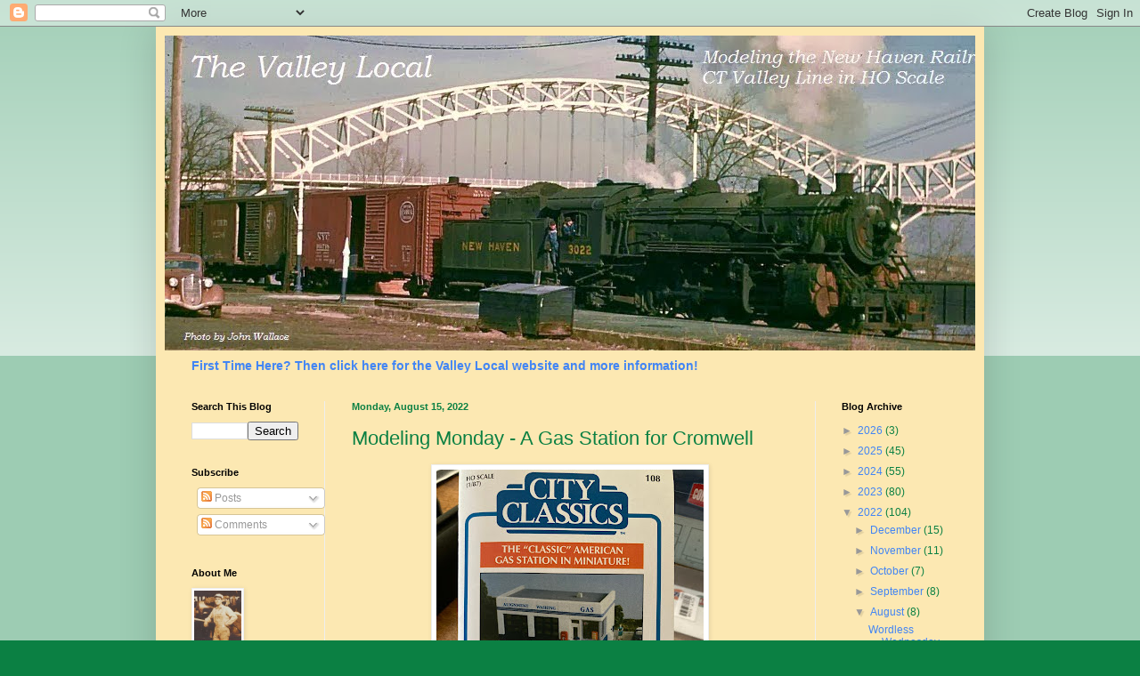

--- FILE ---
content_type: text/html; charset=UTF-8
request_url: http://blog.thevalleylocal.net/2022/08/modeling-monday-gas-station-for-cromwell.html
body_size: 28868
content:
<!DOCTYPE html>
<html class='v2' dir='ltr' lang='en'>
<head>
<link href='https://www.blogger.com/static/v1/widgets/335934321-css_bundle_v2.css' rel='stylesheet' type='text/css'/>
<meta content='width=1100' name='viewport'/>
<meta content='text/html; charset=UTF-8' http-equiv='Content-Type'/>
<meta content='blogger' name='generator'/>
<link href='http://blog.thevalleylocal.net/favicon.ico' rel='icon' type='image/x-icon'/>
<link href='http://blog.thevalleylocal.net/2022/08/modeling-monday-gas-station-for-cromwell.html' rel='canonical'/>
<link rel="alternate" type="application/atom+xml" title="The Valley Local - Atom" href="http://blog.thevalleylocal.net/feeds/posts/default" />
<link rel="alternate" type="application/rss+xml" title="The Valley Local - RSS" href="http://blog.thevalleylocal.net/feeds/posts/default?alt=rss" />
<link rel="service.post" type="application/atom+xml" title="The Valley Local - Atom" href="https://www.blogger.com/feeds/5376057412116187041/posts/default" />

<link rel="alternate" type="application/atom+xml" title="The Valley Local - Atom" href="http://blog.thevalleylocal.net/feeds/8513891076715971215/comments/default" />
<!--Can't find substitution for tag [blog.ieCssRetrofitLinks]-->
<link href='https://blogger.googleusercontent.com/img/b/R29vZ2xl/AVvXsEjyq4rUEwTQH5_5F8kcX1Q566Xqx2ii3dNNMXcuWeTRbFknbIBGUbPih3HnZ_qaoRGLvX6hIIYVBwhzNM5nQvRbtMH-b1m3bIlLG3O0ThqdQTlQkkKChIKphumF11t5klTmkn9tKq5tmdaixbBTdBnXQZB80kyLszcgpDtVu6qrzNUxWC-19gd5alRG/w300-h400/IMG_6226.JPG' rel='image_src'/>
<meta content='http://blog.thevalleylocal.net/2022/08/modeling-monday-gas-station-for-cromwell.html' property='og:url'/>
<meta content='Modeling Monday - A Gas Station for Cromwell' property='og:title'/>
<meta content='As a small tribute to my friend Jim Sacco, who recently passed, I decided Cromwell needed a gas station. The Sanborn map of the area indicat...' property='og:description'/>
<meta content='https://blogger.googleusercontent.com/img/b/R29vZ2xl/AVvXsEjyq4rUEwTQH5_5F8kcX1Q566Xqx2ii3dNNMXcuWeTRbFknbIBGUbPih3HnZ_qaoRGLvX6hIIYVBwhzNM5nQvRbtMH-b1m3bIlLG3O0ThqdQTlQkkKChIKphumF11t5klTmkn9tKq5tmdaixbBTdBnXQZB80kyLszcgpDtVu6qrzNUxWC-19gd5alRG/w1200-h630-p-k-no-nu/IMG_6226.JPG' property='og:image'/>
<title>The Valley Local: Modeling Monday - A Gas Station for Cromwell</title>
<style id='page-skin-1' type='text/css'><!--
/*
-----------------------------------------------
Blogger Template Style
Name:     Simple
Designer: Blogger
URL:      www.blogger.com
----------------------------------------------- */
/* Content
----------------------------------------------- */
body {
font: normal normal 12px Arial, Tahoma, Helvetica, FreeSans, sans-serif;
color: #0B8043;
background: #0B8043 none repeat scroll top left;
padding: 0 40px 40px 40px;
}
html body .region-inner {
min-width: 0;
max-width: 100%;
width: auto;
}
h2 {
font-size: 22px;
}
a:link {
text-decoration:none;
color: #4285F4;
}
a:visited {
text-decoration:none;
color: #4285F4;
}
a:hover {
text-decoration:underline;
color: #ff9900;
}
.body-fauxcolumn-outer .fauxcolumn-inner {
background: transparent url(https://resources.blogblog.com/blogblog/data/1kt/simple/body_gradient_tile_light.png) repeat scroll top left;
_background-image: none;
}
.body-fauxcolumn-outer .cap-top {
position: absolute;
z-index: 1;
height: 400px;
width: 100%;
}
.body-fauxcolumn-outer .cap-top .cap-left {
width: 100%;
background: transparent url(https://resources.blogblog.com/blogblog/data/1kt/simple/gradients_light.png) repeat-x scroll top left;
_background-image: none;
}
.content-outer {
-moz-box-shadow: 0 0 40px rgba(0, 0, 0, .15);
-webkit-box-shadow: 0 0 5px rgba(0, 0, 0, .15);
-goog-ms-box-shadow: 0 0 10px #333333;
box-shadow: 0 0 40px rgba(0, 0, 0, .15);
margin-bottom: 1px;
}
.content-inner {
padding: 10px 10px;
}
.content-inner {
background-color: #FCE8B2;
}
/* Header
----------------------------------------------- */
.header-outer {
background: #000000 url(https://resources.blogblog.com/blogblog/data/1kt/simple/gradients_light.png) repeat-x scroll 0 -400px;
_background-image: none;
}
.Header h1 {
font: normal normal 60px Arial, Tahoma, Helvetica, FreeSans, sans-serif;
color: #ffffff;
text-shadow: 1px 2px 3px rgba(0, 0, 0, .2);
}
.Header h1 a {
color: #ffffff;
}
.Header .description {
font-size: 140%;
color: #ffffff;
}
.header-inner .Header .titlewrapper {
padding: 22px 30px;
}
.header-inner .Header .descriptionwrapper {
padding: 0 30px;
}
/* Tabs
----------------------------------------------- */
.tabs-inner .section:first-child {
border-top: 0 solid #eeeeee;
}
.tabs-inner .section:first-child ul {
margin-top: -0;
border-top: 0 solid #eeeeee;
border-left: 0 solid #eeeeee;
border-right: 0 solid #eeeeee;
}
.tabs-inner .widget ul {
background: #f5f5f5 url(https://resources.blogblog.com/blogblog/data/1kt/simple/gradients_light.png) repeat-x scroll 0 -800px;
_background-image: none;
border-bottom: 1px solid #eeeeee;
margin-top: 0;
margin-left: -30px;
margin-right: -30px;
}
.tabs-inner .widget li a {
display: inline-block;
padding: .6em 1em;
font: normal normal 14px Arial, Tahoma, Helvetica, FreeSans, sans-serif;
color: #999999;
border-left: 1px solid #FCE8B2;
border-right: 1px solid #eeeeee;
}
.tabs-inner .widget li:first-child a {
border-left: none;
}
.tabs-inner .widget li.selected a, .tabs-inner .widget li a:hover {
color: #000000;
background-color: #eeeeee;
text-decoration: none;
}
/* Columns
----------------------------------------------- */
.main-outer {
border-top: 0 solid #eeeeee;
}
.fauxcolumn-left-outer .fauxcolumn-inner {
border-right: 1px solid #eeeeee;
}
.fauxcolumn-right-outer .fauxcolumn-inner {
border-left: 1px solid #eeeeee;
}
/* Headings
----------------------------------------------- */
div.widget > h2,
div.widget h2.title {
margin: 0 0 1em 0;
font: normal bold 11px Arial, Tahoma, Helvetica, FreeSans, sans-serif;
color: #000000;
}
/* Widgets
----------------------------------------------- */
.widget .zippy {
color: #999999;
text-shadow: 2px 2px 1px rgba(0, 0, 0, .1);
}
.widget .popular-posts ul {
list-style: none;
}
/* Posts
----------------------------------------------- */
h2.date-header {
font: normal bold 11px Arial, Tahoma, Helvetica, FreeSans, sans-serif;
}
.date-header span {
background-color: transparent;
color: #0B8043;
padding: inherit;
letter-spacing: inherit;
margin: inherit;
}
.main-inner {
padding-top: 30px;
padding-bottom: 30px;
}
.main-inner .column-center-inner {
padding: 0 15px;
}
.main-inner .column-center-inner .section {
margin: 0 15px;
}
.post {
margin: 0 0 25px 0;
}
h3.post-title, .comments h4 {
font: normal normal 22px Arial, Tahoma, Helvetica, FreeSans, sans-serif;
margin: .75em 0 0;
}
.post-body {
font-size: 110%;
line-height: 1.4;
position: relative;
}
.post-body img, .post-body .tr-caption-container, .Profile img, .Image img,
.BlogList .item-thumbnail img {
padding: 2px;
background: #ffffff;
border: 1px solid #eeeeee;
-moz-box-shadow: 1px 1px 5px rgba(0, 0, 0, .1);
-webkit-box-shadow: 1px 1px 5px rgba(0, 0, 0, .1);
box-shadow: 1px 1px 5px rgba(0, 0, 0, .1);
}
.post-body img, .post-body .tr-caption-container {
padding: 5px;
}
.post-body .tr-caption-container {
color: #0B8043;
}
.post-body .tr-caption-container img {
padding: 0;
background: transparent;
border: none;
-moz-box-shadow: 0 0 0 rgba(0, 0, 0, .1);
-webkit-box-shadow: 0 0 0 rgba(0, 0, 0, .1);
box-shadow: 0 0 0 rgba(0, 0, 0, .1);
}
.post-header {
margin: 0 0 1.5em;
line-height: 1.6;
font-size: 90%;
}
.post-footer {
margin: 20px -2px 0;
padding: 5px 10px;
color: #666666;
background-color: #f9f9f9;
border-bottom: 1px solid #eeeeee;
line-height: 1.6;
font-size: 90%;
}
#comments .comment-author {
padding-top: 1.5em;
border-top: 1px solid #eeeeee;
background-position: 0 1.5em;
}
#comments .comment-author:first-child {
padding-top: 0;
border-top: none;
}
.avatar-image-container {
margin: .2em 0 0;
}
#comments .avatar-image-container img {
border: 1px solid #eeeeee;
}
/* Comments
----------------------------------------------- */
.comments .comments-content .icon.blog-author {
background-repeat: no-repeat;
background-image: url([data-uri]);
}
.comments .comments-content .loadmore a {
border-top: 1px solid #999999;
border-bottom: 1px solid #999999;
}
.comments .comment-thread.inline-thread {
background-color: #f9f9f9;
}
.comments .continue {
border-top: 2px solid #999999;
}
/* Accents
---------------------------------------------- */
.section-columns td.columns-cell {
border-left: 1px solid #eeeeee;
}
.blog-pager {
background: transparent none no-repeat scroll top center;
}
.blog-pager-older-link, .home-link,
.blog-pager-newer-link {
background-color: #FCE8B2;
padding: 5px;
}
.footer-outer {
border-top: 0 dashed #bbbbbb;
}
/* Mobile
----------------------------------------------- */
body.mobile  {
background-size: auto;
}
.mobile .body-fauxcolumn-outer {
background: transparent none repeat scroll top left;
}
.mobile .body-fauxcolumn-outer .cap-top {
background-size: 100% auto;
}
.mobile .content-outer {
-webkit-box-shadow: 0 0 3px rgba(0, 0, 0, .15);
box-shadow: 0 0 3px rgba(0, 0, 0, .15);
}
.mobile .tabs-inner .widget ul {
margin-left: 0;
margin-right: 0;
}
.mobile .post {
margin: 0;
}
.mobile .main-inner .column-center-inner .section {
margin: 0;
}
.mobile .date-header span {
padding: 0.1em 10px;
margin: 0 -10px;
}
.mobile h3.post-title {
margin: 0;
}
.mobile .blog-pager {
background: transparent none no-repeat scroll top center;
}
.mobile .footer-outer {
border-top: none;
}
.mobile .main-inner, .mobile .footer-inner {
background-color: #FCE8B2;
}
.mobile-index-contents {
color: #0B8043;
}
.mobile-link-button {
background-color: #4285F4;
}
.mobile-link-button a:link, .mobile-link-button a:visited {
color: #ffffff;
}
.mobile .tabs-inner .section:first-child {
border-top: none;
}
.mobile .tabs-inner .PageList .widget-content {
background-color: #eeeeee;
color: #000000;
border-top: 1px solid #eeeeee;
border-bottom: 1px solid #eeeeee;
}
.mobile .tabs-inner .PageList .widget-content .pagelist-arrow {
border-left: 1px solid #eeeeee;
}

--></style>
<style id='template-skin-1' type='text/css'><!--
body {
min-width: 930px;
}
.content-outer, .content-fauxcolumn-outer, .region-inner {
min-width: 930px;
max-width: 930px;
_width: 930px;
}
.main-inner .columns {
padding-left: 180px;
padding-right: 180px;
}
.main-inner .fauxcolumn-center-outer {
left: 180px;
right: 180px;
/* IE6 does not respect left and right together */
_width: expression(this.parentNode.offsetWidth -
parseInt("180px") -
parseInt("180px") + 'px');
}
.main-inner .fauxcolumn-left-outer {
width: 180px;
}
.main-inner .fauxcolumn-right-outer {
width: 180px;
}
.main-inner .column-left-outer {
width: 180px;
right: 100%;
margin-left: -180px;
}
.main-inner .column-right-outer {
width: 180px;
margin-right: -180px;
}
#layout {
min-width: 0;
}
#layout .content-outer {
min-width: 0;
width: 800px;
}
#layout .region-inner {
min-width: 0;
width: auto;
}
body#layout div.add_widget {
padding: 8px;
}
body#layout div.add_widget a {
margin-left: 32px;
}
--></style>
<link href='https://www.blogger.com/dyn-css/authorization.css?targetBlogID=5376057412116187041&amp;zx=0ff6e0a6-8254-4c9f-98cc-2894adc3c70e' media='none' onload='if(media!=&#39;all&#39;)media=&#39;all&#39;' rel='stylesheet'/><noscript><link href='https://www.blogger.com/dyn-css/authorization.css?targetBlogID=5376057412116187041&amp;zx=0ff6e0a6-8254-4c9f-98cc-2894adc3c70e' rel='stylesheet'/></noscript>
<meta name='google-adsense-platform-account' content='ca-host-pub-1556223355139109'/>
<meta name='google-adsense-platform-domain' content='blogspot.com'/>

</head>
<body class='loading variant-bold'>
<div class='navbar section' id='navbar' name='Navbar'><div class='widget Navbar' data-version='1' id='Navbar1'><script type="text/javascript">
    function setAttributeOnload(object, attribute, val) {
      if(window.addEventListener) {
        window.addEventListener('load',
          function(){ object[attribute] = val; }, false);
      } else {
        window.attachEvent('onload', function(){ object[attribute] = val; });
      }
    }
  </script>
<div id="navbar-iframe-container"></div>
<script type="text/javascript" src="https://apis.google.com/js/platform.js"></script>
<script type="text/javascript">
      gapi.load("gapi.iframes:gapi.iframes.style.bubble", function() {
        if (gapi.iframes && gapi.iframes.getContext) {
          gapi.iframes.getContext().openChild({
              url: 'https://www.blogger.com/navbar/5376057412116187041?po\x3d8513891076715971215\x26origin\x3dhttp://blog.thevalleylocal.net',
              where: document.getElementById("navbar-iframe-container"),
              id: "navbar-iframe"
          });
        }
      });
    </script><script type="text/javascript">
(function() {
var script = document.createElement('script');
script.type = 'text/javascript';
script.src = '//pagead2.googlesyndication.com/pagead/js/google_top_exp.js';
var head = document.getElementsByTagName('head')[0];
if (head) {
head.appendChild(script);
}})();
</script>
</div></div>
<div class='body-fauxcolumns'>
<div class='fauxcolumn-outer body-fauxcolumn-outer'>
<div class='cap-top'>
<div class='cap-left'></div>
<div class='cap-right'></div>
</div>
<div class='fauxborder-left'>
<div class='fauxborder-right'></div>
<div class='fauxcolumn-inner'>
</div>
</div>
<div class='cap-bottom'>
<div class='cap-left'></div>
<div class='cap-right'></div>
</div>
</div>
</div>
<div class='content'>
<div class='content-fauxcolumns'>
<div class='fauxcolumn-outer content-fauxcolumn-outer'>
<div class='cap-top'>
<div class='cap-left'></div>
<div class='cap-right'></div>
</div>
<div class='fauxborder-left'>
<div class='fauxborder-right'></div>
<div class='fauxcolumn-inner'>
</div>
</div>
<div class='cap-bottom'>
<div class='cap-left'></div>
<div class='cap-right'></div>
</div>
</div>
</div>
<div class='content-outer'>
<div class='content-cap-top cap-top'>
<div class='cap-left'></div>
<div class='cap-right'></div>
</div>
<div class='fauxborder-left content-fauxborder-left'>
<div class='fauxborder-right content-fauxborder-right'></div>
<div class='content-inner'>
<header>
<div class='header-outer'>
<div class='header-cap-top cap-top'>
<div class='cap-left'></div>
<div class='cap-right'></div>
</div>
<div class='fauxborder-left header-fauxborder-left'>
<div class='fauxborder-right header-fauxborder-right'></div>
<div class='region-inner header-inner'>
<div class='header section' id='header' name='Header'><div class='widget Header' data-version='1' id='Header1'>
<div id='header-inner'>
<a href='http://blog.thevalleylocal.net/' style='display: block'>
<img alt='The Valley Local' height='354px; ' id='Header1_headerimg' src='https://blogger.googleusercontent.com/img/b/R29vZ2xl/AVvXsEiOqgc0KwrKj5Ue8xCmME0uOjp7aW8GnJGdcTzj44EUUp-DZ81VP-D65_uSeblzflm2Q_lDq_LZxXAawtyZo7OpQQDrCzOuGRpNAk5h7Lu7VlaXZ3PvsFZGaWQFqkWmPPG7eEIMgIOeBUw/s1600/banner+credited+GIMPed.jpg' style='display: block' width='973px; '/>
</a>
</div>
</div></div>
</div>
</div>
<div class='header-cap-bottom cap-bottom'>
<div class='cap-left'></div>
<div class='cap-right'></div>
</div>
</div>
</header>
<div class='tabs-outer'>
<div class='tabs-cap-top cap-top'>
<div class='cap-left'></div>
<div class='cap-right'></div>
</div>
<div class='fauxborder-left tabs-fauxborder-left'>
<div class='fauxborder-right tabs-fauxborder-right'></div>
<div class='region-inner tabs-inner'>
<div class='tabs section' id='crosscol' name='Cross-Column'><div class='widget FeaturedPost' data-version='1' id='FeaturedPost1'>
<h2 class='title'>Featured Post</h2>
<div class='post-summary'>
<h3><a href='http://blog.thevalleylocal.net/2014/06/first-time-here.html'>First Time Here? Then click here for the Valley Local website and more information!</a></h3>
</div>
<style type='text/css'>
    .image {
      width: 100%;
    }
  </style>
<div class='clear'></div>
</div></div>
<div class='tabs no-items section' id='crosscol-overflow' name='Cross-Column 2'></div>
</div>
</div>
<div class='tabs-cap-bottom cap-bottom'>
<div class='cap-left'></div>
<div class='cap-right'></div>
</div>
</div>
<div class='main-outer'>
<div class='main-cap-top cap-top'>
<div class='cap-left'></div>
<div class='cap-right'></div>
</div>
<div class='fauxborder-left main-fauxborder-left'>
<div class='fauxborder-right main-fauxborder-right'></div>
<div class='region-inner main-inner'>
<div class='columns fauxcolumns'>
<div class='fauxcolumn-outer fauxcolumn-center-outer'>
<div class='cap-top'>
<div class='cap-left'></div>
<div class='cap-right'></div>
</div>
<div class='fauxborder-left'>
<div class='fauxborder-right'></div>
<div class='fauxcolumn-inner'>
</div>
</div>
<div class='cap-bottom'>
<div class='cap-left'></div>
<div class='cap-right'></div>
</div>
</div>
<div class='fauxcolumn-outer fauxcolumn-left-outer'>
<div class='cap-top'>
<div class='cap-left'></div>
<div class='cap-right'></div>
</div>
<div class='fauxborder-left'>
<div class='fauxborder-right'></div>
<div class='fauxcolumn-inner'>
</div>
</div>
<div class='cap-bottom'>
<div class='cap-left'></div>
<div class='cap-right'></div>
</div>
</div>
<div class='fauxcolumn-outer fauxcolumn-right-outer'>
<div class='cap-top'>
<div class='cap-left'></div>
<div class='cap-right'></div>
</div>
<div class='fauxborder-left'>
<div class='fauxborder-right'></div>
<div class='fauxcolumn-inner'>
</div>
</div>
<div class='cap-bottom'>
<div class='cap-left'></div>
<div class='cap-right'></div>
</div>
</div>
<!-- corrects IE6 width calculation -->
<div class='columns-inner'>
<div class='column-center-outer'>
<div class='column-center-inner'>
<div class='main section' id='main' name='Main'><div class='widget Blog' data-version='1' id='Blog1'>
<div class='blog-posts hfeed'>

          <div class="date-outer">
        
<h2 class='date-header'><span>Monday, August 15, 2022</span></h2>

          <div class="date-posts">
        
<div class='post-outer'>
<div class='post hentry uncustomized-post-template' itemprop='blogPost' itemscope='itemscope' itemtype='http://schema.org/BlogPosting'>
<meta content='https://blogger.googleusercontent.com/img/b/R29vZ2xl/AVvXsEjyq4rUEwTQH5_5F8kcX1Q566Xqx2ii3dNNMXcuWeTRbFknbIBGUbPih3HnZ_qaoRGLvX6hIIYVBwhzNM5nQvRbtMH-b1m3bIlLG3O0ThqdQTlQkkKChIKphumF11t5klTmkn9tKq5tmdaixbBTdBnXQZB80kyLszcgpDtVu6qrzNUxWC-19gd5alRG/w300-h400/IMG_6226.JPG' itemprop='image_url'/>
<meta content='5376057412116187041' itemprop='blogId'/>
<meta content='8513891076715971215' itemprop='postId'/>
<a name='8513891076715971215'></a>
<h3 class='post-title entry-title' itemprop='name'>
Modeling Monday - A Gas Station for Cromwell
</h3>
<div class='post-header'>
<div class='post-header-line-1'></div>
</div>
<div class='post-body entry-content' id='post-body-8513891076715971215' itemprop='description articleBody'>
<p style="text-align: center;"></p><div class="separator" style="clear: both; text-align: center;"><a href="https://blogger.googleusercontent.com/img/b/R29vZ2xl/AVvXsEjyq4rUEwTQH5_5F8kcX1Q566Xqx2ii3dNNMXcuWeTRbFknbIBGUbPih3HnZ_qaoRGLvX6hIIYVBwhzNM5nQvRbtMH-b1m3bIlLG3O0ThqdQTlQkkKChIKphumF11t5klTmkn9tKq5tmdaixbBTdBnXQZB80kyLszcgpDtVu6qrzNUxWC-19gd5alRG/s4032/IMG_6226.JPG" style="margin-left: 1em; margin-right: 1em;"><img border="0" data-original-height="4032" data-original-width="3024" height="400" src="https://blogger.googleusercontent.com/img/b/R29vZ2xl/AVvXsEjyq4rUEwTQH5_5F8kcX1Q566Xqx2ii3dNNMXcuWeTRbFknbIBGUbPih3HnZ_qaoRGLvX6hIIYVBwhzNM5nQvRbtMH-b1m3bIlLG3O0ThqdQTlQkkKChIKphumF11t5klTmkn9tKq5tmdaixbBTdBnXQZB80kyLszcgpDtVu6qrzNUxWC-19gd5alRG/w300-h400/IMG_6226.JPG" width="300" /></a></div><p></p><p>As a small tribute to my friend Jim Sacco, who recently passed, I decided Cromwell needed a gas station. The Sanborn map of the area indicates one existed south/east of the tracks and on the east side of Middlesex Turnpike (aka Main Street), but there's no photo. So I figured Jim's archetypical "Crafton Ave. Gas Station" would fit the bill nicely. Follow along as I start what's turning out to be a pretty easy build...</p><div class="separator" style="clear: both; text-align: center;"><a href="https://blogger.googleusercontent.com/img/b/R29vZ2xl/AVvXsEiwH_yXXdK70cEhQ6ejeD1Qlv8V0VOac9mpizzuBpeK8L9fnd8rDGPH5KX3VXMvPvTaeFKLlT2FkIVpkulQG3Pl5yxhyi866aWIwuweZfz3oCugBbX7e7h9mF9yWqVyfJrQcm7VdwImOM5WL5s4xgH4IvEZVZKB3ead85ShplBHriAswfQgFOdMaEdn/s4032/IMG_6276.JPG" style="margin-left: 1em; margin-right: 1em;"><img border="0" data-original-height="3024" data-original-width="4032" height="300" src="https://blogger.googleusercontent.com/img/b/R29vZ2xl/AVvXsEiwH_yXXdK70cEhQ6ejeD1Qlv8V0VOac9mpizzuBpeK8L9fnd8rDGPH5KX3VXMvPvTaeFKLlT2FkIVpkulQG3Pl5yxhyi866aWIwuweZfz3oCugBbX7e7h9mF9yWqVyfJrQcm7VdwImOM5WL5s4xgH4IvEZVZKB3ead85ShplBHriAswfQgFOdMaEdn/w400-h300/IMG_6276.JPG" width="400" /></a></div><div><br /></div>The instructions are straightforward, so I'll just emphasize a few important steps which I found especially useful. While "all you have to do" is glue four walls together to get the basic structure, a little time and patience will ensure a good build. In the photo above, I'm making sure the bottom of each wall is perfectly square. Due to the moulding/casting process, they have a slight taper which should be removed or else you risk gaps between the structure and its foundation.<div><br /><div class="separator" style="clear: both; text-align: center;"><a href="https://blogger.googleusercontent.com/img/b/R29vZ2xl/AVvXsEit4ita86WOZ1rhFYuAWQM_k3Kb8Th4stPTgzSYilfpsASCbNoHXaaPz4vf_wHwW5y5Wl_29qOeB0kyYhpBR1wWvKD0ZAR8i4k-KG0WRHrGdUb7i5JVWi7d0CBWV_dcxLzJbKJHcEj-Tpfv9UA5nMRVjRtyZCTU-TILMLgxUEsfs_Z6KfcuucBNHWKM/s4032/IMG_6277.JPG" style="margin-left: 1em; margin-right: 1em;"><img border="0" data-original-height="3024" data-original-width="4032" height="300" src="https://blogger.googleusercontent.com/img/b/R29vZ2xl/AVvXsEit4ita86WOZ1rhFYuAWQM_k3Kb8Th4stPTgzSYilfpsASCbNoHXaaPz4vf_wHwW5y5Wl_29qOeB0kyYhpBR1wWvKD0ZAR8i4k-KG0WRHrGdUb7i5JVWi7d0CBWV_dcxLzJbKJHcEj-Tpfv9UA5nMRVjRtyZCTU-TILMLgxUEsfs_Z6KfcuucBNHWKM/w400-h300/IMG_6277.JPG" width="400" /></a></div><div><br /></div>Speaking of the foundation - I wish it was all in one piece, but - alas! - it's 4 separate parts which must be glued together. Again, patience with your sanding block - not to mention some assistance from 1-2-3 blocks - will make things perfectly square, which will in turn help everything else square up properly.<div><br /><div class="separator" style="clear: both; text-align: center;"><a href="https://blogger.googleusercontent.com/img/b/R29vZ2xl/AVvXsEg9U5FlW5C82VZiVgjcsfWBlhgTFBORiNeLgec3BcYLxKfnP49h6pceIad9jeOpwf4oKVFsGsy3UF5p6y-kyZmI67L1kHwCxPzhPxzw1O6t6dD736xauNuw2qkYjkJbxVbMk7X935TWP4yAjgZCGrdI-V53eUEU_m6BuQX-pfciovclcusWTNzUUr9Y/s4032/IMG_6279.JPG" style="margin-left: 1em; margin-right: 1em;"><img border="0" data-original-height="3024" data-original-width="4032" height="300" src="https://blogger.googleusercontent.com/img/b/R29vZ2xl/AVvXsEg9U5FlW5C82VZiVgjcsfWBlhgTFBORiNeLgec3BcYLxKfnP49h6pceIad9jeOpwf4oKVFsGsy3UF5p6y-kyZmI67L1kHwCxPzhPxzw1O6t6dD736xauNuw2qkYjkJbxVbMk7X935TWP4yAjgZCGrdI-V53eUEU_m6BuQX-pfciovclcusWTNzUUr9Y/w400-h300/IMG_6279.JPG" width="400" /></a></div><div><br /></div>More use of the blocks to keep the walls square as I make one corner, and then the other...</div><div><br /><div class="separator" style="clear: both; text-align: center;"><a href="https://blogger.googleusercontent.com/img/b/R29vZ2xl/AVvXsEjBccmOKZHykPYykTD5WC5qkrWz7KF0uGmlYqAD4yHOLv0da0-LFgrtXv9LWbUtpr-8VxjBc9B6IKDtQKgjJqoMATtbmOfF6fZFdmjYfpuPfRTK5uzMvW1H2fQNqXQtg4K1OELjN7hpezHWIbUSHcbDooYILx9ujHjQZRx8ATuIv4DLz5zjMsThCZcI/s4032/IMG_6280.JPG" style="margin-left: 1em; margin-right: 1em;"><img border="0" data-original-height="3024" data-original-width="4032" height="300" src="https://blogger.googleusercontent.com/img/b/R29vZ2xl/AVvXsEjBccmOKZHykPYykTD5WC5qkrWz7KF0uGmlYqAD4yHOLv0da0-LFgrtXv9LWbUtpr-8VxjBc9B6IKDtQKgjJqoMATtbmOfF6fZFdmjYfpuPfRTK5uzMvW1H2fQNqXQtg4K1OELjN7hpezHWIbUSHcbDooYILx9ujHjQZRx8ATuIv4DLz5zjMsThCZcI/w400-h300/IMG_6280.JPG" width="400" /></a></div><div><br /></div>. . . culminating in all four walls being glued together, nice and square.</div><div><br /><div class="separator" style="clear: both; text-align: center;"><a href="https://blogger.googleusercontent.com/img/b/R29vZ2xl/AVvXsEjmZfJu4anUw10k0jukThotPmk6LYwRm8aACW-gY7gqnVtmTmS0DioKtNJuX3ov7C2YLe7-BtYFbbiqpIkbdPtbXN61pzHm5OYVq8OattmY2gP-NjQmc6KnzJg_GZcxwEmqPwuupKcEwjQ0iCMXU6jHZI-SFyNO9tKorbrSwe6lH5I3AQ4KSQ5CIDu5/s4032/IMG_6281.JPG" style="margin-left: 1em; margin-right: 1em;"><img border="0" data-original-height="3024" data-original-width="4032" height="300" src="https://blogger.googleusercontent.com/img/b/R29vZ2xl/AVvXsEjmZfJu4anUw10k0jukThotPmk6LYwRm8aACW-gY7gqnVtmTmS0DioKtNJuX3ov7C2YLe7-BtYFbbiqpIkbdPtbXN61pzHm5OYVq8OattmY2gP-NjQmc6KnzJg_GZcxwEmqPwuupKcEwjQ0iCMXU6jHZI-SFyNO9tKorbrSwe6lH5I3AQ4KSQ5CIDu5/w400-h300/IMG_6281.JPG" width="400" /></a></div><div><br /></div>The roof is made from a sheet of styrene included in the kit. To get the proper size &amp; cutting lines, I turned the structure on its head and traced along the inside.</div><div><div class="separator" style="clear: both; text-align: center;"><br /></div><div class="separator" style="clear: both; text-align: center;"><a href="https://blogger.googleusercontent.com/img/b/R29vZ2xl/AVvXsEhDpybC8sx7_9FCdKfG6M4IBcMSY6uEo2xUKDGg2PojXs0n69pjrdyyYDGXJBqtf9kaCXEcnqq4qHCDLMuCeUtcgoKN_HzPtqtJHW1G4V-Kc7xpzj4LLeexW6wMIg100jSObRuIT98gBAyIiZTqB-FRGVPtOIwtqbcpmBmijumCkpJ0mf2PFbQ2TEmJ/s4032/IMG_6283.JPG" style="margin-left: 1em; margin-right: 1em;"><img border="0" data-original-height="3024" data-original-width="4032" height="300" src="https://blogger.googleusercontent.com/img/b/R29vZ2xl/AVvXsEhDpybC8sx7_9FCdKfG6M4IBcMSY6uEo2xUKDGg2PojXs0n69pjrdyyYDGXJBqtf9kaCXEcnqq4qHCDLMuCeUtcgoKN_HzPtqtJHW1G4V-Kc7xpzj4LLeexW6wMIg100jSObRuIT98gBAyIiZTqB-FRGVPtOIwtqbcpmBmijumCkpJ0mf2PFbQ2TEmJ/w400-h300/IMG_6283.JPG" width="400" /></a></div><div><br /></div>Here's the mostly-completed structure, with the roof dry fit in place and resting on the foundation.</div><div><br /><div class="separator" style="clear: both; text-align: center;"><a href="https://blogger.googleusercontent.com/img/b/R29vZ2xl/AVvXsEgCDo8E_c0lTWO4i-ExzMyhWfY8BBr2Hg7lsVM490pkqnZsIOf1aGrNJBYvKK4jSbsgajsDjdu-w1GjdNr_QWQGB1jO1WrChQlVnTdK2TFAFrWXM71yq0ToMM-pu8vWAx_K1bGvlWJJKne-iON9ogBQgiZ5t0DkaAkhzaN5nCz6Txi91VKpxjhHWHL-/s4032/IMG_6285.JPG" style="margin-left: 1em; margin-right: 1em;"><img border="0" data-original-height="3024" data-original-width="4032" height="300" src="https://blogger.googleusercontent.com/img/b/R29vZ2xl/AVvXsEgCDo8E_c0lTWO4i-ExzMyhWfY8BBr2Hg7lsVM490pkqnZsIOf1aGrNJBYvKK4jSbsgajsDjdu-w1GjdNr_QWQGB1jO1WrChQlVnTdK2TFAFrWXM71yq0ToMM-pu8vWAx_K1bGvlWJJKne-iON9ogBQgiZ5t0DkaAkhzaN5nCz6Txi91VKpxjhHWHL-/w400-h300/IMG_6285.JPG" width="400" /></a></div><div><br /></div>With the four walls assembled, I decided this was as good a time as any to paint. To replicate the "porcelain" tile walls, I used a rattle can of Rustoleum gloss white. While I was at it, I went ahead and painted the rest of the white parts on the sprue (gas tanks, oil can racks, sign parts, etc).</div><div><br /><div class="separator" style="clear: both; text-align: center;"><a href="https://blogger.googleusercontent.com/img/b/R29vZ2xl/AVvXsEiVH2gfKPsBADYosVnUw30jdIGY9a1_8rqWws7fhpXdW5dmwnVikTuD7FUWojCnLWWat1-ljZazLW5FNdQhjfquu0rZV0GG5DcUkNxUqdrFAnXC3RmPmTRb97JOUwhRGuEAFFBNI8tILe5OcnAuERBD2NIAmK46IbDeBS6KI_eXOcale--Y1q4lKI3q/s4032/IMG_6286.JPG" style="margin-left: 1em; margin-right: 1em;"><img border="0" data-original-height="3024" data-original-width="4032" height="300" src="https://blogger.googleusercontent.com/img/b/R29vZ2xl/AVvXsEiVH2gfKPsBADYosVnUw30jdIGY9a1_8rqWws7fhpXdW5dmwnVikTuD7FUWojCnLWWat1-ljZazLW5FNdQhjfquu0rZV0GG5DcUkNxUqdrFAnXC3RmPmTRb97JOUwhRGuEAFFBNI8tILe5OcnAuERBD2NIAmK46IbDeBS6KI_eXOcale--Y1q4lKI3q/w400-h300/IMG_6286.JPG" width="400" /></a></div><div><br /></div>Once the white was dry (it took a LOOOONG time for the Rustoleum to cure fully - like almost a week! Be careful when handling that you don't make fingerprints. Ask me how I know...), I masked the "porcelain" and shot the rear "cinderblock" wall with some rattlecan gray. I also sprayed the foundation and gas tank island with the gray, and painted the roof a flat black.</div><div><br /><div class="separator" style="clear: both; text-align: center;"><a href="https://blogger.googleusercontent.com/img/b/R29vZ2xl/AVvXsEgGeAbK-EdvhUf4JJXxP5vc5FnCkbtIN-5sFUAi_nUrIV7q5zS6gDO1IEhU67zRTah4K7ap7ZB6iwTeLi7jJSAyB8qt9skk4ClU3q5uUtlPfWNPgx6sV1zUllwUtPG6rnLpwOh_vpRGSQeXzEE8bCAKaJf4ZN_43fOZQviy0jNit3VBcf5NLP7kOp5Z/s4032/IMG_6378.JPG" style="margin-left: 1em; margin-right: 1em;"><img border="0" data-original-height="3024" data-original-width="4032" height="300" src="https://blogger.googleusercontent.com/img/b/R29vZ2xl/AVvXsEgGeAbK-EdvhUf4JJXxP5vc5FnCkbtIN-5sFUAi_nUrIV7q5zS6gDO1IEhU67zRTah4K7ap7ZB6iwTeLi7jJSAyB8qt9skk4ClU3q5uUtlPfWNPgx6sV1zUllwUtPG6rnLpwOh_vpRGSQeXzEE8bCAKaJf4ZN_43fOZQviy0jNit3VBcf5NLP7kOp5Z/w400-h300/IMG_6378.JPG" width="400" /></a></div><p>I had visitors coming over, so I quickly made up the sign (after confirming with my muse, <a href="http://blog.thevalleylocal.net/2019/08/john-sees-his-house-in-187th-scale.html">John Wallace</a>, that the prototype station was more likely to be an ESSO station than anything else) and placed the station temporarily on the layout. The explanation I came up with is that the station had been abandoned, but recently sold to someone who's in the process of restoring it. There are no windows or gas tanks yet, but the sign is up and there's a fresh coat of paint on the walls. At least that was my story and I'm sticking to it ;^)</p><div class="separator" style="clear: both; text-align: center;"><a href="https://blogger.googleusercontent.com/img/b/R29vZ2xl/AVvXsEhHUIctcO_YugKsSZoC2AJFZMoWFbqbzS8hISMYpSY1PGbN-d4l8eJW359gJI907KqnV_tC8c6gL5Ms9p2QWySdG4aaPZzwiBjxDIOPvBoC4p27Ef4oTibPfxQLXeGbZ-lGxZ0RJjAnJyaT3ZX1Id39bGa5Txz8oeDz7liPbWbb92DsVWfHOxTK_lbq/s4032/IMG_8351.JPG" style="margin-left: 1em; margin-right: 1em;"><img border="0" data-original-height="3024" data-original-width="4032" height="300" src="https://blogger.googleusercontent.com/img/b/R29vZ2xl/AVvXsEhHUIctcO_YugKsSZoC2AJFZMoWFbqbzS8hISMYpSY1PGbN-d4l8eJW359gJI907KqnV_tC8c6gL5Ms9p2QWySdG4aaPZzwiBjxDIOPvBoC4p27Ef4oTibPfxQLXeGbZ-lGxZ0RJjAnJyaT3ZX1Id39bGa5Txz8oeDz7liPbWbb92DsVWfHOxTK_lbq/w400-h300/IMG_8351.JPG" width="400" /></a></div><div><br /></div>Once the visitors were gone, it was time to make some more progress. Based on the prototype photos I've been able to find (beware - old gas station photos are a HUGE, though very enjoyable, rabbit hole), ESSO stations had a wide red stripe along the bottom. So I started by masking as closely to the "foundation" panel as possible. Even then, there were a LOT of little ridges and edges to deal with - especially over the garage doors - but tucking in with the toothpick helps a lot.</div><div><br /></div><div style="text-align: center;"><a href="https://blogger.googleusercontent.com/img/b/R29vZ2xl/AVvXsEjZcpz2sOUyWPBGFSa9G9rJSCCjr-kDsoB9W2sg-eXKltHXDsE77tquULhK5N1zdmxwGtpGWPmJM3fzkUDOSS-a0G4kD_NanEh4lOsllhtr5AhvzC_PXyzajQZoEqirl1wEwI_ToJKq2tXacH1PLzh5bmlp4xjP-vXpWGhrYyLBeiDbk6gixLShuJ4c/s4032/IMG_8352.JPG" style="margin-left: 1em; margin-right: 1em;"><img border="0" data-original-height="3024" data-original-width="4032" height="300" src="https://blogger.googleusercontent.com/img/b/R29vZ2xl/AVvXsEjZcpz2sOUyWPBGFSa9G9rJSCCjr-kDsoB9W2sg-eXKltHXDsE77tquULhK5N1zdmxwGtpGWPmJM3fzkUDOSS-a0G4kD_NanEh4lOsllhtr5AhvzC_PXyzajQZoEqirl1wEwI_ToJKq2tXacH1PLzh5bmlp4xjP-vXpWGhrYyLBeiDbk6gixLShuJ4c/w400-h300/IMG_8352.JPG" width="400" /></a></div><div><br /></div><div>I used Tamiya masking tape for the critical edge, and then finished up with regular low-stick masking tape. Now we're ready to paint the stripe!</div><div><br /></div><div>After reviewing my paint collection with my color consultant (<a href="http://blog.thevalleylocal.net/2017/11/friday-fun-railroad-wives-and-sos-what.html">The Missus</a>), we decided the closest color to the red in the ESSO sign was Apple Barrel Red Apple (#20784) craft paint.</div><div><br /></div><div>Now, I'm not going to get into a debate here about whether shooting craft paint through an airbrush is a good idea or not. Your mileage DEFINITELY will vary. But I have a huge collection of colors, they haven't gone bad, and with the proper preparation, I've had very good success at airbrushing them.</div><div><div class="separator" style="clear: both; text-align: center;"><br /></div><div class="separator" style="clear: both; text-align: center;"><a href="https://blogger.googleusercontent.com/img/b/R29vZ2xl/AVvXsEjwoxZbV3dsPKbNdnYs_lLSL_L-Uv7ekX_V7XOzfDn4GGCR-LHnSrrPd3P2347_QeQ3CY3haqcN9FhjZwz_MUG4gcnydE8Nv2xvB6w8-7IqT5HQOa6bXi5CGR-sb_xJdaBJIT0Jj8XMcu6QQsqWq4ha2ppwl77RKkWVRtqyGoq9Pam8kBnsxprthGVo/s4032/IMG_8361.JPG" style="margin-left: 1em; margin-right: 1em;"><img border="0" data-original-height="4032" data-original-width="3024" height="400" src="https://blogger.googleusercontent.com/img/b/R29vZ2xl/AVvXsEjwoxZbV3dsPKbNdnYs_lLSL_L-Uv7ekX_V7XOzfDn4GGCR-LHnSrrPd3P2347_QeQ3CY3haqcN9FhjZwz_MUG4gcnydE8Nv2xvB6w8-7IqT5HQOa6bXi5CGR-sb_xJdaBJIT0Jj8XMcu6QQsqWq4ha2ppwl77RKkWVRtqyGoq9Pam8kBnsxprthGVo/w300-h400/IMG_8361.JPG" width="300" /></a></div><div><br /></div><div><a href="http://blog.thevalleylocal.net/2018/11/tuesday-tips-airbrushing-craft-paints.html">This article</a> gave me the idea, and I've been following it ever since.&nbsp; The main points to remember are to add airbrush medium and flow aid to your paint. For extra insurance, I also use a strainer in my color jar.</div><div style="text-align: center;"><a href="https://blogger.googleusercontent.com/img/b/R29vZ2xl/AVvXsEi7YGTBlaLLUfzJv-ibxW9nsXy_a43tzc9rW1ruj_pDvnD5-PexHTKMhwfsERs6ARUg6HYUMSD72bVKv48Fc6yIMDQFKnIHkSQhpYZfXJPygiFTJJKuPclOLCHhioL6XNBLfAfriPw4eCF6ouagFrrPgZUIsOXXMQoaU0bAE-frzF4ZtTMpFX2ihVwz/s4032/IMG_8355.JPG"><img border="0" data-original-height="3024" data-original-width="4032" height="300" src="https://blogger.googleusercontent.com/img/b/R29vZ2xl/AVvXsEi7YGTBlaLLUfzJv-ibxW9nsXy_a43tzc9rW1ruj_pDvnD5-PexHTKMhwfsERs6ARUg6HYUMSD72bVKv48Fc6yIMDQFKnIHkSQhpYZfXJPygiFTJJKuPclOLCHhioL6XNBLfAfriPw4eCF6ouagFrrPgZUIsOXXMQoaU0bAE-frzF4ZtTMpFX2ihVwz/w400-h300/IMG_8355.JPG" width="400" /></a></div><div><br /></div>It admittedly took a bunch of coats to build up the color for complete coverage, but the paint dries fast (especially when aided with a hair dryer *ahem*) so I was able to do 5-6 light coats over the course of 20 minutes or so.</div><div><br /><div class="separator" style="clear: both; text-align: center;"><a href="https://blogger.googleusercontent.com/img/b/R29vZ2xl/AVvXsEgVk-PSSgMkRS99c3LSwXJB93aYBhxbwD5PskWmckwv68kVZvWIO6IyUBtkQuhYtuGnFIMNsXFpqzsLT4X4MhQR95b8morH7iGtfh0JIEY23MRdCWPo2U9bF3Adws_xfCod1Pw6SWXOGVBb_teWF1-F6z3PN-iIOk0GRo3osdDfFk99TBgHxZrr8B0F/s4032/IMG_8356.JPG" style="margin-left: 1em; margin-right: 1em;"><img border="0" data-original-height="3024" data-original-width="4032" height="300" src="https://blogger.googleusercontent.com/img/b/R29vZ2xl/AVvXsEgVk-PSSgMkRS99c3LSwXJB93aYBhxbwD5PskWmckwv68kVZvWIO6IyUBtkQuhYtuGnFIMNsXFpqzsLT4X4MhQR95b8morH7iGtfh0JIEY23MRdCWPo2U9bF3Adws_xfCod1Pw6SWXOGVBb_teWF1-F6z3PN-iIOk0GRo3osdDfFk99TBgHxZrr8B0F/w400-h300/IMG_8356.JPG" width="400" /></a></div><div><br /></div>I couldn't be happier with the coverage I got, but as you can see in the photo above, my masking over the big doors wasn't as perfect as I thought it was.</div><div><br /><div class="separator" style="clear: both; text-align: center;"><a href="https://blogger.googleusercontent.com/img/b/R29vZ2xl/AVvXsEjPIiRRBBv8PkkLaVJjl20wjHSBlDSa9pQlLRqijE1aS2UGNA8xMpg0avpyTk0MD4Qw-ywTN5uH2wtqIeH6uUSn23uN79Ds7oxCj7C33ST0gYYV2Zf-msnsQuf0Zki1YeP6-8alJj6nROktIs7UVTtKzanF7VomVLU25EYpEAsQ6u5yjT3ZIXA_Ielm/s4032/IMG_8357.JPG" style="margin-left: 1em; margin-right: 1em;"><img border="0" data-original-height="3024" data-original-width="4032" height="300" src="https://blogger.googleusercontent.com/img/b/R29vZ2xl/AVvXsEjPIiRRBBv8PkkLaVJjl20wjHSBlDSa9pQlLRqijE1aS2UGNA8xMpg0avpyTk0MD4Qw-ywTN5uH2wtqIeH6uUSn23uN79Ds7oxCj7C33ST0gYYV2Zf-msnsQuf0Zki1YeP6-8alJj6nROktIs7UVTtKzanF7VomVLU25EYpEAsQ6u5yjT3ZIXA_Ielm/w400-h300/IMG_8357.JPG" width="400" /></a></div><div><br /></div>Thankfully, it cleaned up REALLY easily. Maybe it was the combination of craft paint over glossy lacquer paint, but I just scraped at the paint with a toothpick and you can see the result above.&nbsp; I'll just be VERY careful not to scratch the paint elsewhere! After I add decals, I'll be sealing all of it with a clear coat.</div><div><br /><div class="separator" style="clear: both; text-align: center;"><a href="https://blogger.googleusercontent.com/img/b/R29vZ2xl/AVvXsEjfROHBeH-HkUMTIXj-fwSVfNDqZiPtiqYxVDDfR7qiawGdTtlMxleDcerzEiJ1H28zJFREDGM8vStV9MveiKevWzlKIMJg03OQKbxQFSzDaNk7V0DlJZabJ-Zfrj0lbgQuHkpVXJRILaQ1BZMCh50ABLyoHk5md-iItFFYCYSKcHkecFxPlkc_aJt6/s4032/IMG_8359.JPG" style="margin-left: 1em; margin-right: 1em;"><img border="0" data-original-height="3024" data-original-width="4032" height="300" src="https://blogger.googleusercontent.com/img/b/R29vZ2xl/AVvXsEjfROHBeH-HkUMTIXj-fwSVfNDqZiPtiqYxVDDfR7qiawGdTtlMxleDcerzEiJ1H28zJFREDGM8vStV9MveiKevWzlKIMJg03OQKbxQFSzDaNk7V0DlJZabJ-Zfrj0lbgQuHkpVXJRILaQ1BZMCh50ABLyoHk5md-iItFFYCYSKcHkecFxPlkc_aJt6/w400-h300/IMG_8359.JPG" width="400" /></a></div><br /><div class="separator" style="clear: both; text-align: left;">Speaking of decals, that's really all that's left to do on this structure (well, other than a rudimentary interior, adding window glass, assembling/decaling the pumps, adding the island light, etc.), so it's back to the prototype photos to review lettering, positioning, and such. Thankfully, after looking ALL OVER for decals, I finally found <a href="http://www.microscale.com/Merchant2/merchant.mvc?Session_ID=a90c7e1c8ba2dfa4accd5116ad625222&amp;Screen=PROD&amp;Product_Code=87-959&amp;Store_Code=MD&amp;search=esso&amp;offset=&amp;filter_cat=&amp;PowerSearch_Begin_Only=&amp;sort=&amp;range_low=&amp;range_high=">what I was looking for</a> during my recent trip to PA - and at the last hobby shop I visited.</div></div><div class="separator" style="clear: both; text-align: left;"><br /></div><div class="separator" style="clear: both; text-align: center;"><div class="separator" style="clear: both; text-align: center;"><a href="https://blogger.googleusercontent.com/img/a/AVvXsEgeVHJyuWYFeHqTGF6-1uC_fUhDYaFeImszK-Q0KUW9cTGIpW95-jHsZDyEUGEV7LNIJPPjKmBQ3XPs9fSB43ZRSOZEPm_lOF7Kqu6q-N3T0gityuTk9UTboygHRb1GZu3potB7UDEkbjYecp8ufy4D6B4TzEWvvi0Ko4IsKQ5fyC3O_A2P5Qt8NfGO" style="margin-left: 1em; margin-right: 1em;"><img alt="" data-original-height="3024" data-original-width="4032" height="300" src="https://blogger.googleusercontent.com/img/a/AVvXsEgeVHJyuWYFeHqTGF6-1uC_fUhDYaFeImszK-Q0KUW9cTGIpW95-jHsZDyEUGEV7LNIJPPjKmBQ3XPs9fSB43ZRSOZEPm_lOF7Kqu6q-N3T0gityuTk9UTboygHRb1GZu3potB7UDEkbjYecp8ufy4D6B4TzEWvvi0Ko4IsKQ5fyC3O_A2P5Qt8NfGO=w400-h300" width="400" /></a></div><br /><div style="text-align: left;">I also picked up an ESSO tanker truck at another hobby shop. It, the station, and my SW-1 are all on the bench now awaiting further attention - as soon as my current house project wraps up(!)</div></div><div class="separator" style="clear: both; text-align: left;"><br /></div><div class="separator" style="clear: both; text-align: left;">Thanks for continuing to follow along here at the Valley Local, especially as my progress occurs in fits and starts. Your feedback and encouragement really helps keep things moving forward!</div></div>
<div style='clear: both;'></div>
</div>
<div class='post-footer'>
<div class='post-footer-line post-footer-line-1'>
<span class='post-author vcard'>
Posted by
<span class='fn' itemprop='author' itemscope='itemscope' itemtype='http://schema.org/Person'>
<meta content='https://www.blogger.com/profile/18052818057825432279' itemprop='url'/>
<a class='g-profile' href='https://www.blogger.com/profile/18052818057825432279' rel='author' title='author profile'>
<span itemprop='name'>Chris Adams</span>
</a>
</span>
</span>
<span class='post-timestamp'>
at
<meta content='http://blog.thevalleylocal.net/2022/08/modeling-monday-gas-station-for-cromwell.html' itemprop='url'/>
<a class='timestamp-link' href='http://blog.thevalleylocal.net/2022/08/modeling-monday-gas-station-for-cromwell.html' rel='bookmark' title='permanent link'><abbr class='published' itemprop='datePublished' title='2022-08-15T14:44:00-07:00'>2:44&#8239;PM</abbr></a>
</span>
<span class='post-comment-link'>
</span>
<span class='post-icons'>
<span class='item-control blog-admin pid-1350416257'>
<a href='https://www.blogger.com/post-edit.g?blogID=5376057412116187041&postID=8513891076715971215&from=pencil' title='Edit Post'>
<img alt='' class='icon-action' height='18' src='https://resources.blogblog.com/img/icon18_edit_allbkg.gif' width='18'/>
</a>
</span>
</span>
<div class='post-share-buttons goog-inline-block'>
<a class='goog-inline-block share-button sb-email' href='https://www.blogger.com/share-post.g?blogID=5376057412116187041&postID=8513891076715971215&target=email' target='_blank' title='Email This'><span class='share-button-link-text'>Email This</span></a><a class='goog-inline-block share-button sb-blog' href='https://www.blogger.com/share-post.g?blogID=5376057412116187041&postID=8513891076715971215&target=blog' onclick='window.open(this.href, "_blank", "height=270,width=475"); return false;' target='_blank' title='BlogThis!'><span class='share-button-link-text'>BlogThis!</span></a><a class='goog-inline-block share-button sb-twitter' href='https://www.blogger.com/share-post.g?blogID=5376057412116187041&postID=8513891076715971215&target=twitter' target='_blank' title='Share to X'><span class='share-button-link-text'>Share to X</span></a><a class='goog-inline-block share-button sb-facebook' href='https://www.blogger.com/share-post.g?blogID=5376057412116187041&postID=8513891076715971215&target=facebook' onclick='window.open(this.href, "_blank", "height=430,width=640"); return false;' target='_blank' title='Share to Facebook'><span class='share-button-link-text'>Share to Facebook</span></a><a class='goog-inline-block share-button sb-pinterest' href='https://www.blogger.com/share-post.g?blogID=5376057412116187041&postID=8513891076715971215&target=pinterest' target='_blank' title='Share to Pinterest'><span class='share-button-link-text'>Share to Pinterest</span></a>
</div>
</div>
<div class='post-footer-line post-footer-line-2'>
<span class='post-labels'>
Labels:
<a href='http://blog.thevalleylocal.net/search/label/Cromwell' rel='tag'>Cromwell</a>,
<a href='http://blog.thevalleylocal.net/search/label/Structures' rel='tag'>Structures</a>
</span>
</div>
<div class='post-footer-line post-footer-line-3'>
<span class='post-location'>
</span>
</div>
</div>
</div>
<div class='comments' id='comments'>
<a name='comments'></a>
<h4>2 comments:</h4>
<div class='comments-content'>
<script async='async' src='' type='text/javascript'></script>
<script type='text/javascript'>
    (function() {
      var items = null;
      var msgs = null;
      var config = {};

// <![CDATA[
      var cursor = null;
      if (items && items.length > 0) {
        cursor = parseInt(items[items.length - 1].timestamp) + 1;
      }

      var bodyFromEntry = function(entry) {
        var text = (entry &&
                    ((entry.content && entry.content.$t) ||
                     (entry.summary && entry.summary.$t))) ||
            '';
        if (entry && entry.gd$extendedProperty) {
          for (var k in entry.gd$extendedProperty) {
            if (entry.gd$extendedProperty[k].name == 'blogger.contentRemoved') {
              return '<span class="deleted-comment">' + text + '</span>';
            }
          }
        }
        return text;
      }

      var parse = function(data) {
        cursor = null;
        var comments = [];
        if (data && data.feed && data.feed.entry) {
          for (var i = 0, entry; entry = data.feed.entry[i]; i++) {
            var comment = {};
            // comment ID, parsed out of the original id format
            var id = /blog-(\d+).post-(\d+)/.exec(entry.id.$t);
            comment.id = id ? id[2] : null;
            comment.body = bodyFromEntry(entry);
            comment.timestamp = Date.parse(entry.published.$t) + '';
            if (entry.author && entry.author.constructor === Array) {
              var auth = entry.author[0];
              if (auth) {
                comment.author = {
                  name: (auth.name ? auth.name.$t : undefined),
                  profileUrl: (auth.uri ? auth.uri.$t : undefined),
                  avatarUrl: (auth.gd$image ? auth.gd$image.src : undefined)
                };
              }
            }
            if (entry.link) {
              if (entry.link[2]) {
                comment.link = comment.permalink = entry.link[2].href;
              }
              if (entry.link[3]) {
                var pid = /.*comments\/default\/(\d+)\?.*/.exec(entry.link[3].href);
                if (pid && pid[1]) {
                  comment.parentId = pid[1];
                }
              }
            }
            comment.deleteclass = 'item-control blog-admin';
            if (entry.gd$extendedProperty) {
              for (var k in entry.gd$extendedProperty) {
                if (entry.gd$extendedProperty[k].name == 'blogger.itemClass') {
                  comment.deleteclass += ' ' + entry.gd$extendedProperty[k].value;
                } else if (entry.gd$extendedProperty[k].name == 'blogger.displayTime') {
                  comment.displayTime = entry.gd$extendedProperty[k].value;
                }
              }
            }
            comments.push(comment);
          }
        }
        return comments;
      };

      var paginator = function(callback) {
        if (hasMore()) {
          var url = config.feed + '?alt=json&v=2&orderby=published&reverse=false&max-results=50';
          if (cursor) {
            url += '&published-min=' + new Date(cursor).toISOString();
          }
          window.bloggercomments = function(data) {
            var parsed = parse(data);
            cursor = parsed.length < 50 ? null
                : parseInt(parsed[parsed.length - 1].timestamp) + 1
            callback(parsed);
            window.bloggercomments = null;
          }
          url += '&callback=bloggercomments';
          var script = document.createElement('script');
          script.type = 'text/javascript';
          script.src = url;
          document.getElementsByTagName('head')[0].appendChild(script);
        }
      };
      var hasMore = function() {
        return !!cursor;
      };
      var getMeta = function(key, comment) {
        if ('iswriter' == key) {
          var matches = !!comment.author
              && comment.author.name == config.authorName
              && comment.author.profileUrl == config.authorUrl;
          return matches ? 'true' : '';
        } else if ('deletelink' == key) {
          return config.baseUri + '/comment/delete/'
               + config.blogId + '/' + comment.id;
        } else if ('deleteclass' == key) {
          return comment.deleteclass;
        }
        return '';
      };

      var replybox = null;
      var replyUrlParts = null;
      var replyParent = undefined;

      var onReply = function(commentId, domId) {
        if (replybox == null) {
          // lazily cache replybox, and adjust to suit this style:
          replybox = document.getElementById('comment-editor');
          if (replybox != null) {
            replybox.height = '250px';
            replybox.style.display = 'block';
            replyUrlParts = replybox.src.split('#');
          }
        }
        if (replybox && (commentId !== replyParent)) {
          replybox.src = '';
          document.getElementById(domId).insertBefore(replybox, null);
          replybox.src = replyUrlParts[0]
              + (commentId ? '&parentID=' + commentId : '')
              + '#' + replyUrlParts[1];
          replyParent = commentId;
        }
      };

      var hash = (window.location.hash || '#').substring(1);
      var startThread, targetComment;
      if (/^comment-form_/.test(hash)) {
        startThread = hash.substring('comment-form_'.length);
      } else if (/^c[0-9]+$/.test(hash)) {
        targetComment = hash.substring(1);
      }

      // Configure commenting API:
      var configJso = {
        'maxDepth': config.maxThreadDepth
      };
      var provider = {
        'id': config.postId,
        'data': items,
        'loadNext': paginator,
        'hasMore': hasMore,
        'getMeta': getMeta,
        'onReply': onReply,
        'rendered': true,
        'initComment': targetComment,
        'initReplyThread': startThread,
        'config': configJso,
        'messages': msgs
      };

      var render = function() {
        if (window.goog && window.goog.comments) {
          var holder = document.getElementById('comment-holder');
          window.goog.comments.render(holder, provider);
        }
      };

      // render now, or queue to render when library loads:
      if (window.goog && window.goog.comments) {
        render();
      } else {
        window.goog = window.goog || {};
        window.goog.comments = window.goog.comments || {};
        window.goog.comments.loadQueue = window.goog.comments.loadQueue || [];
        window.goog.comments.loadQueue.push(render);
      }
    })();
// ]]>
  </script>
<div id='comment-holder'>
<div class="comment-thread toplevel-thread"><ol id="top-ra"><li class="comment" id="c2326266968012832288"><div class="avatar-image-container"><img src="//www.blogger.com/img/blogger_logo_round_35.png" alt=""/></div><div class="comment-block"><div class="comment-header"><cite class="user"><a href="https://www.blogger.com/profile/02317703362384162951" rel="nofollow">Ken Z</a></cite><span class="icon user "></span><span class="datetime secondary-text"><a rel="nofollow" href="http://blog.thevalleylocal.net/2022/08/modeling-monday-gas-station-for-cromwell.html?showComment=1660604002127#c2326266968012832288">August 15, 2022 at 3:53&#8239;PM</a></span></div><p class="comment-content">Chris, wonderful build!  You did Jim&#39;s memory proud.  </p><span class="comment-actions secondary-text"><a class="comment-reply" target="_self" data-comment-id="2326266968012832288">Reply</a><span class="item-control blog-admin blog-admin pid-1907775896"><a target="_self" href="https://www.blogger.com/comment/delete/5376057412116187041/2326266968012832288">Delete</a></span></span></div><div class="comment-replies"><div id="c2326266968012832288-rt" class="comment-thread inline-thread"><span class="thread-toggle thread-expanded"><span class="thread-arrow"></span><span class="thread-count"><a target="_self">Replies</a></span></span><ol id="c2326266968012832288-ra" class="thread-chrome thread-expanded"><div><li class="comment" id="c1401974622967936445"><div class="avatar-image-container"><img src="//blogger.googleusercontent.com/img/b/R29vZ2xl/AVvXsEgvSJl9dBU_EH2eXU-a7nb7d2ov8riLTcG5zlooGFMn-EhWnVxzMImbWljdapqav9_40LTrmuRYwpxv1vsSA3A_9lyC-hfgQhFDEhN-LBPP5BYu_u8CJDCA0x5YkvCM7wE/s45-c/Fireman%252Bpic%252B1987.jpg" alt=""/></div><div class="comment-block"><div class="comment-header"><cite class="user"><a href="https://www.blogger.com/profile/18052818057825432279" rel="nofollow">Chris Adams</a></cite><span class="icon user blog-author"></span><span class="datetime secondary-text"><a rel="nofollow" href="http://blog.thevalleylocal.net/2022/08/modeling-monday-gas-station-for-cromwell.html?showComment=1660931907778#c1401974622967936445">August 19, 2022 at 10:58&#8239;AM</a></span></div><p class="comment-content">Thanks Ken! Really appreciate your stopping by and taking the time to leave a comment - and for such a wonderful compliment! Station&#39;s not quite done yet, but as you saw during the Wednesday Zoom, it&#39;s coming along nicely!</p><span class="comment-actions secondary-text"><span class="item-control blog-admin blog-admin pid-1350416257"><a target="_self" href="https://www.blogger.com/comment/delete/5376057412116187041/1401974622967936445">Delete</a></span></span></div><div class="comment-replies"><div id="c1401974622967936445-rt" class="comment-thread inline-thread hidden"><span class="thread-toggle thread-expanded"><span class="thread-arrow"></span><span class="thread-count"><a target="_self">Replies</a></span></span><ol id="c1401974622967936445-ra" class="thread-chrome thread-expanded"><div></div><div id="c1401974622967936445-continue" class="continue"><a class="comment-reply" target="_self" data-comment-id="1401974622967936445">Reply</a></div></ol></div></div><div class="comment-replybox-single" id="c1401974622967936445-ce"></div></li></div><div id="c2326266968012832288-continue" class="continue"><a class="comment-reply" target="_self" data-comment-id="2326266968012832288">Reply</a></div></ol></div></div><div class="comment-replybox-single" id="c2326266968012832288-ce"></div></li></ol><div id="top-continue" class="continue"><a class="comment-reply" target="_self">Add comment</a></div><div class="comment-replybox-thread" id="top-ce"></div><div class="loadmore hidden" data-post-id="8513891076715971215"><a target="_self">Load more...</a></div></div>
</div>
</div>
<p class='comment-footer'>
<div class='comment-form'>
<a name='comment-form'></a>
<p>
</p>
<a href='https://www.blogger.com/comment/frame/5376057412116187041?po=8513891076715971215&hl=en&saa=85391&origin=http://blog.thevalleylocal.net' id='comment-editor-src'></a>
<iframe allowtransparency='true' class='blogger-iframe-colorize blogger-comment-from-post' frameborder='0' height='410px' id='comment-editor' name='comment-editor' src='' width='100%'></iframe>
<script src='https://www.blogger.com/static/v1/jsbin/2830521187-comment_from_post_iframe.js' type='text/javascript'></script>
<script type='text/javascript'>
      BLOG_CMT_createIframe('https://www.blogger.com/rpc_relay.html');
    </script>
</div>
</p>
<div id='backlinks-container'>
<div id='Blog1_backlinks-container'>
</div>
</div>
</div>
</div>

        </div></div>
      
</div>
<div class='blog-pager' id='blog-pager'>
<span id='blog-pager-newer-link'>
<a class='blog-pager-newer-link' href='http://blog.thevalleylocal.net/2022/08/wordless-wednesday-405-landscape-fabric.html' id='Blog1_blog-pager-newer-link' title='Newer Post'>Newer Post</a>
</span>
<span id='blog-pager-older-link'>
<a class='blog-pager-older-link' href='http://blog.thevalleylocal.net/2022/08/wordless-wednesday-404-life-imitates-art.html' id='Blog1_blog-pager-older-link' title='Older Post'>Older Post</a>
</span>
<a class='home-link' href='http://blog.thevalleylocal.net/'>Home</a>
</div>
<div class='clear'></div>
<div class='post-feeds'>
<div class='feed-links'>
Subscribe to:
<a class='feed-link' href='http://blog.thevalleylocal.net/feeds/8513891076715971215/comments/default' target='_blank' type='application/atom+xml'>Post Comments (Atom)</a>
</div>
</div>
</div></div>
</div>
</div>
<div class='column-left-outer'>
<div class='column-left-inner'>
<aside>
<div class='sidebar section' id='sidebar-left-1'><div class='widget BlogSearch' data-version='1' id='BlogSearch1'>
<h2 class='title'>Search This Blog</h2>
<div class='widget-content'>
<div id='BlogSearch1_form'>
<form action='http://blog.thevalleylocal.net/search' class='gsc-search-box' target='_top'>
<table cellpadding='0' cellspacing='0' class='gsc-search-box'>
<tbody>
<tr>
<td class='gsc-input'>
<input autocomplete='off' class='gsc-input' name='q' size='10' title='search' type='text' value=''/>
</td>
<td class='gsc-search-button'>
<input class='gsc-search-button' title='search' type='submit' value='Search'/>
</td>
</tr>
</tbody>
</table>
</form>
</div>
</div>
<div class='clear'></div>
</div><div class='widget Subscribe' data-version='1' id='Subscribe2'>
<div style='white-space:nowrap'>
<h2 class='title'>Subscribe</h2>
<div class='widget-content'>
<div class='subscribe-wrapper subscribe-type-POST'>
<div class='subscribe expanded subscribe-type-POST' id='SW_READER_LIST_Subscribe2POST' style='display:none;'>
<div class='top'>
<span class='inner' onclick='return(_SW_toggleReaderList(event, "Subscribe2POST"));'>
<img class='subscribe-dropdown-arrow' src='https://resources.blogblog.com/img/widgets/arrow_dropdown.gif'/>
<img align='absmiddle' alt='' border='0' class='feed-icon' src='https://resources.blogblog.com/img/icon_feed12.png'/>
Posts
</span>
<div class='feed-reader-links'>
<a class='feed-reader-link' href='https://www.netvibes.com/subscribe.php?url=http%3A%2F%2Fblog.thevalleylocal.net%2Ffeeds%2Fposts%2Fdefault' target='_blank'>
<img src='https://resources.blogblog.com/img/widgets/subscribe-netvibes.png'/>
</a>
<a class='feed-reader-link' href='https://add.my.yahoo.com/content?url=http%3A%2F%2Fblog.thevalleylocal.net%2Ffeeds%2Fposts%2Fdefault' target='_blank'>
<img src='https://resources.blogblog.com/img/widgets/subscribe-yahoo.png'/>
</a>
<a class='feed-reader-link' href='http://blog.thevalleylocal.net/feeds/posts/default' target='_blank'>
<img align='absmiddle' class='feed-icon' src='https://resources.blogblog.com/img/icon_feed12.png'/>
                  Atom
                </a>
</div>
</div>
<div class='bottom'></div>
</div>
<div class='subscribe' id='SW_READER_LIST_CLOSED_Subscribe2POST' onclick='return(_SW_toggleReaderList(event, "Subscribe2POST"));'>
<div class='top'>
<span class='inner'>
<img class='subscribe-dropdown-arrow' src='https://resources.blogblog.com/img/widgets/arrow_dropdown.gif'/>
<span onclick='return(_SW_toggleReaderList(event, "Subscribe2POST"));'>
<img align='absmiddle' alt='' border='0' class='feed-icon' src='https://resources.blogblog.com/img/icon_feed12.png'/>
Posts
</span>
</span>
</div>
<div class='bottom'></div>
</div>
</div>
<div class='subscribe-wrapper subscribe-type-PER_POST'>
<div class='subscribe expanded subscribe-type-PER_POST' id='SW_READER_LIST_Subscribe2PER_POST' style='display:none;'>
<div class='top'>
<span class='inner' onclick='return(_SW_toggleReaderList(event, "Subscribe2PER_POST"));'>
<img class='subscribe-dropdown-arrow' src='https://resources.blogblog.com/img/widgets/arrow_dropdown.gif'/>
<img align='absmiddle' alt='' border='0' class='feed-icon' src='https://resources.blogblog.com/img/icon_feed12.png'/>
Comments
</span>
<div class='feed-reader-links'>
<a class='feed-reader-link' href='https://www.netvibes.com/subscribe.php?url=http%3A%2F%2Fblog.thevalleylocal.net%2Ffeeds%2F8513891076715971215%2Fcomments%2Fdefault' target='_blank'>
<img src='https://resources.blogblog.com/img/widgets/subscribe-netvibes.png'/>
</a>
<a class='feed-reader-link' href='https://add.my.yahoo.com/content?url=http%3A%2F%2Fblog.thevalleylocal.net%2Ffeeds%2F8513891076715971215%2Fcomments%2Fdefault' target='_blank'>
<img src='https://resources.blogblog.com/img/widgets/subscribe-yahoo.png'/>
</a>
<a class='feed-reader-link' href='http://blog.thevalleylocal.net/feeds/8513891076715971215/comments/default' target='_blank'>
<img align='absmiddle' class='feed-icon' src='https://resources.blogblog.com/img/icon_feed12.png'/>
                  Atom
                </a>
</div>
</div>
<div class='bottom'></div>
</div>
<div class='subscribe' id='SW_READER_LIST_CLOSED_Subscribe2PER_POST' onclick='return(_SW_toggleReaderList(event, "Subscribe2PER_POST"));'>
<div class='top'>
<span class='inner'>
<img class='subscribe-dropdown-arrow' src='https://resources.blogblog.com/img/widgets/arrow_dropdown.gif'/>
<span onclick='return(_SW_toggleReaderList(event, "Subscribe2PER_POST"));'>
<img align='absmiddle' alt='' border='0' class='feed-icon' src='https://resources.blogblog.com/img/icon_feed12.png'/>
Comments
</span>
</span>
</div>
<div class='bottom'></div>
</div>
</div>
<div style='clear:both'></div>
</div>
</div>
<div class='clear'></div>
</div><div class='widget Profile' data-version='1' id='Profile1'>
<h2>About Me</h2>
<div class='widget-content'>
<a href='https://www.blogger.com/profile/18052818057825432279'><img alt='My photo' class='profile-img' height='80' src='//blogger.googleusercontent.com/img/b/R29vZ2xl/AVvXsEgvSJl9dBU_EH2eXU-a7nb7d2ov8riLTcG5zlooGFMn-EhWnVxzMImbWljdapqav9_40LTrmuRYwpxv1vsSA3A_9lyC-hfgQhFDEhN-LBPP5BYu_u8CJDCA0x5YkvCM7wE/s1600/Fireman%252Bpic%252B1987.jpg' width='53'/></a>
<dl class='profile-datablock'>
<dt class='profile-data'>
<a class='profile-name-link g-profile' href='https://www.blogger.com/profile/18052818057825432279' rel='author' style='background-image: url(//www.blogger.com/img/logo-16.png);'>
Chris Adams
</a>
</dt>
</dl>
<a class='profile-link' href='https://www.blogger.com/profile/18052818057825432279' rel='author'>View my complete profile</a>
<div class='clear'></div>
</div>
</div><div class='widget BlogList' data-version='1' id='BlogList1'>
<h2 class='title'>You May Also Like . . .</h2>
<div class='widget-content'>
<div class='blog-list-container' id='BlogList1_container'>
<ul id='BlogList1_blogs'>
<li style='display: block;'>
<div class='blog-icon'>
</div>
<div class='blog-content'>
<div class='blog-title'>
<a href='http://northbaylines.blogspot.com/' target='_blank'>
Modeling the ATSF Valley Division Third & Oakland Districts + the Alameda Belt</a>
</div>
<div class='item-content'>
<span class='item-title'>
<a href='http://northbaylines.blogspot.com/2026/01/tuesday-20-january-1942.html' target='_blank'>
Tuesday, 20 January 1942
</a>
</span>
<div class='item-time'>
5 hours ago
</div>
</div>
</div>
<div style='clear: both;'></div>
</li>
<li style='display: block;'>
<div class='blog-icon'>
</div>
<div class='blog-content'>
<div class='blog-title'>
<a href='http://whiteriverdivision.blogspot.com/' target='_blank'>
White River Division</a>
</div>
<div class='item-content'>
<span class='item-title'>
<a href='http://whiteriverdivision.blogspot.com/2026/01/wordless-wednesday-no-660.html' target='_blank'>
Wordless Wednesday No. 660
</a>
</span>
<div class='item-time'>
21 hours ago
</div>
</div>
</div>
<div style='clear: both;'></div>
</li>
<li style='display: block;'>
<div class='blog-icon'>
</div>
<div class='blog-content'>
<div class='blog-title'>
<a href='http://modelingthesp.blogspot.com/' target='_blank'>
modeling the SP</a>
</div>
<div class='item-content'>
<span class='item-title'>
<a href='http://modelingthesp.blogspot.com/2026/01/a-look-back-at-lompoc-cuyama.html' target='_blank'>
A look back at the Lompoc & Cuyama
</a>
</span>
<div class='item-time'>
1 day ago
</div>
</div>
</div>
<div style='clear: both;'></div>
</li>
<li style='display: block;'>
<div class='blog-icon'>
</div>
<div class='blog-content'>
<div class='blog-title'>
<a href='http://prototopics.blogspot.com/' target='_blank'>
Prototype Railroad Topics</a>
</div>
<div class='item-content'>
<span class='item-title'>
<a href='http://prototopics.blogspot.com/2026/01/coming-over-horizon-metaphorically.html' target='_blank'>
Coming over the horizon, metaphorically
</a>
</span>
<div class='item-time'>
1 week ago
</div>
</div>
</div>
<div style='clear: both;'></div>
</li>
<li style='display: block;'>
<div class='blog-icon'>
</div>
<div class='blog-content'>
<div class='blog-title'>
<a href='http://usmrr.blogspot.com/' target='_blank'>
USMRR Aquia Line and other Model Railroad Adventures</a>
</div>
<div class='item-content'>
<span class='item-title'>
<a href='http://usmrr.blogspot.com/2026/01/what-operating-session.html' target='_blank'>
What? An Operating Session!
</a>
</span>
<div class='item-time'>
1 week ago
</div>
</div>
</div>
<div style='clear: both;'></div>
</li>
<li style='display: none;'>
<div class='blog-icon'>
</div>
<div class='blog-content'>
<div class='blog-title'>
<a href='https://southrivermodelworks.blogspot.com/' target='_blank'>
South River Modelworks</a>
</div>
<div class='item-content'>
<span class='item-title'>
<a href='https://southrivermodelworks.blogspot.com/2025/12/the-beginning-of-december-i-decided-to.html' target='_blank'>
</a>
</span>
<div class='item-time'>
3 weeks ago
</div>
</div>
</div>
<div style='clear: both;'></div>
</li>
<li style='display: none;'>
<div class='blog-icon'>
</div>
<div class='blog-content'>
<div class='blog-title'>
<a href='https://railroadprototypemodeler.com' target='_blank'>
Railroad Prototype Modeler</a>
</div>
<div class='item-content'>
<span class='item-title'>
<a href='https://railroadprototypemodeler.com/2025/12/25/no-213-proto48-happenings/' target='_blank'>
No. 213: Proto48 Happenings
</a>
</span>
<div class='item-time'>
4 weeks ago
</div>
</div>
</div>
<div style='clear: both;'></div>
</li>
<li style='display: none;'>
<div class='blog-icon'>
</div>
<div class='blog-content'>
<div class='blog-title'>
<a href='https://signalstation199.blogspot.com/' target='_blank'>
Signal Station 199</a>
</div>
<div class='item-content'>
<span class='item-title'>
<a href='https://signalstation199.blogspot.com/2025/12/modeling-state-line-interchange-yard_19.html' target='_blank'>
Modeling State Line Interchange Yard & Rising Junction - Structures
</a>
</span>
<div class='item-time'>
4 weeks ago
</div>
</div>
</div>
<div style='clear: both;'></div>
</li>
<li style='display: none;'>
<div class='blog-icon'>
</div>
<div class='blog-content'>
<div class='blog-title'>
<a href='https://blog.resincarworks.com' target='_blank'>
Resin Car Works Blog</a>
</div>
<div class='item-content'>
<span class='item-title'>
<a href='https://blog.resincarworks.com/rcw-update-december-2025/' target='_blank'>
RCW Update &#8211; December 2025
</a>
</span>
<div class='item-time'>
5 weeks ago
</div>
</div>
</div>
<div style='clear: both;'></div>
</li>
<li style='display: none;'>
<div class='blog-icon'>
</div>
<div class='blog-content'>
<div class='blog-title'>
<a href='https://blog.newbritainstation.com/' target='_blank'>
Randy's Layout Blog</a>
</div>
<div class='item-content'>
<span class='item-title'>
<a href='https://blog.newbritainstation.com/2025/11/a-quick-post.html' target='_blank'>
A quick post
</a>
</span>
<div class='item-time'>
2 months ago
</div>
</div>
</div>
<div style='clear: both;'></div>
</li>
<li style='display: none;'>
<div class='blog-icon'>
</div>
<div class='blog-content'>
<div class='blog-title'>
<a href='http://centralvermontrailway.blogspot.com/' target='_blank'>
Central Vermont Railway</a>
</div>
<div class='item-content'>
<span class='item-title'>
<a href='http://centralvermontrailway.blogspot.com/2025/11/sne-modern-image-lettering.html' target='_blank'>
SNE "Modern" Image Lettering
</a>
</span>
<div class='item-time'>
2 months ago
</div>
</div>
</div>
<div style='clear: both;'></div>
</li>
<li style='display: none;'>
<div class='blog-icon'>
</div>
<div class='blog-content'>
<div class='blog-title'>
<a href='http://norwichandworcester.blogspot.com/' target='_blank'>
The New Haven Railroad's Norwich and Worcester - 1958 (and more)</a>
</div>
<div class='item-content'>
<span class='item-title'>
<a href='http://norwichandworcester.blogspot.com/2025/10/happy-halloween.html' target='_blank'>
Happy Halloween!
</a>
</span>
<div class='item-time'>
2 months ago
</div>
</div>
</div>
<div style='clear: both;'></div>
</li>
<li style='display: none;'>
<div class='blog-icon'>
</div>
<div class='blog-content'>
<div class='blog-title'>
<a href='http://mainecentral.blogspot.com/' target='_blank'>
Mike McNamara's                                                    Northeast Kingdom Model Railroad</a>
</div>
<div class='item-content'>
<span class='item-title'>
<a href='http://mainecentral.blogspot.com/2025/07/phill-express-layout-open-for-viewing.html' target='_blank'>
Phill Express - Layout open for viewing and Ops sessions in October
</a>
</span>
<div class='item-time'>
6 months ago
</div>
</div>
</div>
<div style='clear: both;'></div>
</li>
<li style='display: none;'>
<div class='blog-icon'>
</div>
<div class='blog-content'>
<div class='blog-title'>
<a href='https://bestsnowman.wordpress.com' target='_blank'>
Matt's Railroad Blog</a>
</div>
<div class='item-content'>
<span class='item-title'>
<a href='https://bestsnowman.wordpress.com/2025/03/02/ahoy-matey/' target='_blank'>
Ahoy Matey
</a>
</span>
<div class='item-time'>
10 months ago
</div>
</div>
</div>
<div style='clear: both;'></div>
</li>
<li style='display: none;'>
<div class='blog-icon'>
</div>
<div class='blog-content'>
<div class='blog-title'>
<a href='http://lvnyharbor.blogspot.com/' target='_blank'>
Lehigh Valley Harbor Terminal Railway</a>
</div>
<div class='item-content'>
<span class='item-title'>
<a href='http://lvnyharbor.blogspot.com/2025/02/a-post-real-post.html' target='_blank'>
A Post? A REAL Post?
</a>
</span>
<div class='item-time'>
10 months ago
</div>
</div>
</div>
<div style='clear: both;'></div>
</li>
<li style='display: none;'>
<div class='blog-icon'>
</div>
<div class='blog-content'>
<div class='blog-title'>
<a href='https://snyrr.com' target='_blank'>
Susquehanna & New York Railroad</a>
</div>
<div class='item-content'>
<span class='item-title'>
<a href='https://snyrr.com/2024/04/21/the-sny-in-rmc/' target='_blank'>
The S&NY in RMC
</a>
</span>
<div class='item-time'>
1 year ago
</div>
</div>
</div>
<div style='clear: both;'></div>
</li>
<li style='display: none;'>
<div class='blog-icon'>
</div>
<div class='blog-content'>
<div class='blog-title'>
<a href='https://themodelrailwaydotshow.wordpress.com' target='_blank'>
Achievable Layouts</a>
</div>
<div class='item-content'>
<span class='item-title'>
<a href='http://themodelrailwayshow.com/LayoutDesign/?p=4134' target='_blank'>
Join me online to talk about Port Rowan
</a>
</span>
<div class='item-time'>
5 years ago
</div>
</div>
</div>
<div style='clear: both;'></div>
</li>
<li style='display: none;'>
<div class='blog-icon'>
</div>
<div class='blog-content'>
<div class='blog-title'>
<a href='http://pvcrr.blogspot.com/' target='_blank'>
PVC RR</a>
</div>
<div class='item-content'>
<span class='item-title'>
<a href='http://pvcrr.blogspot.com/2020/02/fascia.html' target='_blank'>
Fascia
</a>
</span>
<div class='item-time'>
5 years ago
</div>
</div>
</div>
<div style='clear: both;'></div>
</li>
<li style='display: none;'>
<div class='blog-icon'>
</div>
<div class='blog-content'>
<div class='blog-title'>
<a href='https://themodelrailwayshow.com' target='_blank'>
Port Rowan in S scale</a>
</div>
<div class='item-content'>
<span class='item-title'>
<a href='http://themodelrailwayshow.com/cn1950s/index.php/2019/04/11/sp-1010-in-rmc/' target='_blank'>
SP 1010 in the June 2019 issue of RMC
</a>
</span>
<div class='item-time'>
6 years ago
</div>
</div>
</div>
<div style='clear: both;'></div>
</li>
<li style='display: none;'>
<div class='blog-icon'>
</div>
<div class='blog-content'>
<div class='blog-title'>
<a href='http://bostonandmaine.blogspot.com/' target='_blank'>
Mike Hamer's B&M Railroad</a>
</div>
<div class='item-content'>
<span class='item-title'>
<a href='http://bostonandmaine.blogspot.com/2018/11/what-thrill-it-was-for-me-to-host.html' target='_blank'>
Wayne Gretzky's Dad, Walter, Visits Mike's Railroad
</a>
</span>
<div class='item-time'>
7 years ago
</div>
</div>
</div>
<div style='clear: both;'></div>
</li>
<li style='display: none;'>
<div class='blog-icon'>
</div>
<div class='blog-content'>
<div class='blog-title'>
<a href='http://maparr1943.blogspot.com/' target='_blank'>
Ma & Pa RR 1943</a>
</div>
<div class='item-content'>
<span class='item-title'>
<a href='http://maparr1943.blogspot.com/2017/10/2017-garden-state-prototype-modelers.html' target='_blank'>
2017 Garden State Prototype Modelers Meet
</a>
</span>
<div class='item-time'>
8 years ago
</div>
</div>
</div>
<div style='clear: both;'></div>
</li>
<li style='display: none;'>
<div class='blog-icon'>
</div>
<div class='blog-content'>
<div class='blog-title'>
<a href='http://snery.blogspot.com/' target='_blank'>
Southern New England Railway</a>
</div>
<div class='item-content'>
<span class='item-title'>
<a href='http://snery.blogspot.com/2017/10/one-ongoing-storyline-on-my-sne-yahoo.html' target='_blank'>
SNE Newspaper Clippings - 1
</a>
</span>
<div class='item-time'>
8 years ago
</div>
</div>
</div>
<div style='clear: both;'></div>
</li>
<li style='display: none;'>
<div class='blog-icon'>
</div>
<div class='blog-content'>
<div class='blog-title'>
<a href='http://algonquinrailway.blogspot.com/' target='_blank'>
Algonquin Railway</a>
</div>
<div class='item-content'>
<span class='item-title'>
<a href='http://algonquinrailway.blogspot.com/2017/03/gtw-woodchip-hopper-and-southern-flat.html' target='_blank'>
GTW Woodchip Hopper and Southern Flat
</a>
</span>
<div class='item-time'>
8 years ago
</div>
</div>
</div>
<div style='clear: both;'></div>
</li>
<li style='display: none;'>
<div class='blog-icon'>
</div>
<div class='blog-content'>
<div class='blog-title'>
<a href='https://mchs366.wordpress.com' target='_blank'>
Middletown 366 | Daily stories from Middletown&#039;s 366-Year History</a>
</div>
<div class='item-content'>
<span class='item-title'>
<a href='https://mchs366.wordpress.com/2017/01/01/happy-new-year-and-farewell/' target='_blank'>
Happy New Year! And Farewell &#8230;
</a>
</span>
<div class='item-time'>
9 years ago
</div>
</div>
</div>
<div style='clear: both;'></div>
</li>
<li style='display: none;'>
<div class='blog-icon'>
</div>
<div class='blog-content'>
<div class='blog-title'>
<a href='http://oldmainline.blogspot.com/' target='_blank'>
The Old Main Line Subdivision:</a>
</div>
<div class='item-content'>
<span class='item-title'>
<a href='http://oldmainline.blogspot.com/2016/07/a-sunday-mornings-rude-awakening.html' target='_blank'>
"Again?... A Sunday Morning's Rude Awakening."
</a>
</span>
<div class='item-time'>
9 years ago
</div>
</div>
</div>
<div style='clear: both;'></div>
</li>
<li style='display: none;'>
<div class='blog-icon'>
</div>
<div class='blog-content'>
<div class='blog-title'>
<a href='http://rcandamoonpie.blogspot.com/' target='_blank'>
R.C. and a MoonPie Railroad Blog</a>
</div>
<div class='item-content'>
<span class='item-title'>
<a href='http://rcandamoonpie.blogspot.com/2014/12/high-speed-rail.html' target='_blank'>
High Speed Rail
</a>
</span>
<div class='item-time'>
11 years ago
</div>
</div>
</div>
<div style='clear: both;'></div>
</li>
<li style='display: none;'>
<div class='blog-icon'>
</div>
<div class='blog-content'>
<div class='blog-title'>
<a href='http://oldandweary.blogspot.com/' target='_blank'>
Modeling the New York, Ontario & Western</a>
</div>
<div class='item-content'>
<span class='item-title'>
<a href='http://oldandweary.blogspot.com/2013/12/this-might-be-takiing-things-too-far.html' target='_blank'>
This Might Be Taking Things Too Far...
</a>
</span>
<div class='item-time'>
12 years ago
</div>
</div>
</div>
<div style='clear: both;'></div>
</li>
<li style='display: none;'>
<div class='blog-icon'>
</div>
<div class='blog-content'>
<div class='blog-title'>
<a href='http://southstation.blogspot.com/' target='_blank'>
The South Station Project</a>
</div>
<div class='item-content'>
<span class='item-title'>
<a href='http://southstation.blogspot.com/2012/05/10-12-beacon-street.html' target='_blank'>
10 1/2 Beacon Street
</a>
</span>
<div class='item-time'>
13 years ago
</div>
</div>
</div>
<div style='clear: both;'></div>
</li>
<li style='display: none;'>
<div class='blog-icon'>
</div>
<div class='blog-content'>
<div class='blog-title'>
<a href='http://maparr.weebly.com/' target='_blank'>
The Maryland & Pennsylvania Railroad</a>
</div>
<div class='item-content'>
<span class='item-title'>
<!--Can't find substitution for tag [item.itemTitle]-->
</span>
<div class='item-time'>
<!--Can't find substitution for tag [item.timePeriodSinceLastUpdate]-->
</div>
</div>
</div>
<div style='clear: both;'></div>
</li>
<li style='display: none;'>
<div class='blog-icon'>
</div>
<div class='blog-content'>
<div class='blog-title'>
<a href='http://www.amodelerslife.com/' target='_blank'>
A ModelersLife - Home</a>
</div>
<div class='item-content'>
<span class='item-title'>
<!--Can't find substitution for tag [item.itemTitle]-->
</span>
<div class='item-time'>
<!--Can't find substitution for tag [item.timePeriodSinceLastUpdate]-->
</div>
</div>
</div>
<div style='clear: both;'></div>
</li>
</ul>
<div class='show-option'>
<span id='BlogList1_show-n' style='display: none;'>
<a href='javascript:void(0)' onclick='return false;'>
Show 5
</a>
</span>
<span id='BlogList1_show-all' style='margin-left: 5px;'>
<a href='javascript:void(0)' onclick='return false;'>
Show All
</a>
</span>
</div>
<div class='clear'></div>
</div>
</div>
</div></div>
</aside>
</div>
</div>
<div class='column-right-outer'>
<div class='column-right-inner'>
<aside>
<div class='sidebar section' id='sidebar-right-1'><div class='widget BlogArchive' data-version='1' id='BlogArchive1'>
<h2>Blog Archive</h2>
<div class='widget-content'>
<div id='ArchiveList'>
<div id='BlogArchive1_ArchiveList'>
<ul class='hierarchy'>
<li class='archivedate collapsed'>
<a class='toggle' href='javascript:void(0)'>
<span class='zippy'>

        &#9658;&#160;
      
</span>
</a>
<a class='post-count-link' href='http://blog.thevalleylocal.net/2026/'>
2026
</a>
<span class='post-count' dir='ltr'>(3)</span>
<ul class='hierarchy'>
<li class='archivedate collapsed'>
<a class='toggle' href='javascript:void(0)'>
<span class='zippy'>

        &#9658;&#160;
      
</span>
</a>
<a class='post-count-link' href='http://blog.thevalleylocal.net/2026/01/'>
January
</a>
<span class='post-count' dir='ltr'>(3)</span>
</li>
</ul>
</li>
</ul>
<ul class='hierarchy'>
<li class='archivedate collapsed'>
<a class='toggle' href='javascript:void(0)'>
<span class='zippy'>

        &#9658;&#160;
      
</span>
</a>
<a class='post-count-link' href='http://blog.thevalleylocal.net/2025/'>
2025
</a>
<span class='post-count' dir='ltr'>(45)</span>
<ul class='hierarchy'>
<li class='archivedate collapsed'>
<a class='toggle' href='javascript:void(0)'>
<span class='zippy'>

        &#9658;&#160;
      
</span>
</a>
<a class='post-count-link' href='http://blog.thevalleylocal.net/2025/12/'>
December
</a>
<span class='post-count' dir='ltr'>(4)</span>
</li>
</ul>
<ul class='hierarchy'>
<li class='archivedate collapsed'>
<a class='toggle' href='javascript:void(0)'>
<span class='zippy'>

        &#9658;&#160;
      
</span>
</a>
<a class='post-count-link' href='http://blog.thevalleylocal.net/2025/11/'>
November
</a>
<span class='post-count' dir='ltr'>(1)</span>
</li>
</ul>
<ul class='hierarchy'>
<li class='archivedate collapsed'>
<a class='toggle' href='javascript:void(0)'>
<span class='zippy'>

        &#9658;&#160;
      
</span>
</a>
<a class='post-count-link' href='http://blog.thevalleylocal.net/2025/10/'>
October
</a>
<span class='post-count' dir='ltr'>(9)</span>
</li>
</ul>
<ul class='hierarchy'>
<li class='archivedate collapsed'>
<a class='toggle' href='javascript:void(0)'>
<span class='zippy'>

        &#9658;&#160;
      
</span>
</a>
<a class='post-count-link' href='http://blog.thevalleylocal.net/2025/09/'>
September
</a>
<span class='post-count' dir='ltr'>(7)</span>
</li>
</ul>
<ul class='hierarchy'>
<li class='archivedate collapsed'>
<a class='toggle' href='javascript:void(0)'>
<span class='zippy'>

        &#9658;&#160;
      
</span>
</a>
<a class='post-count-link' href='http://blog.thevalleylocal.net/2025/08/'>
August
</a>
<span class='post-count' dir='ltr'>(3)</span>
</li>
</ul>
<ul class='hierarchy'>
<li class='archivedate collapsed'>
<a class='toggle' href='javascript:void(0)'>
<span class='zippy'>

        &#9658;&#160;
      
</span>
</a>
<a class='post-count-link' href='http://blog.thevalleylocal.net/2025/07/'>
July
</a>
<span class='post-count' dir='ltr'>(3)</span>
</li>
</ul>
<ul class='hierarchy'>
<li class='archivedate collapsed'>
<a class='toggle' href='javascript:void(0)'>
<span class='zippy'>

        &#9658;&#160;
      
</span>
</a>
<a class='post-count-link' href='http://blog.thevalleylocal.net/2025/06/'>
June
</a>
<span class='post-count' dir='ltr'>(3)</span>
</li>
</ul>
<ul class='hierarchy'>
<li class='archivedate collapsed'>
<a class='toggle' href='javascript:void(0)'>
<span class='zippy'>

        &#9658;&#160;
      
</span>
</a>
<a class='post-count-link' href='http://blog.thevalleylocal.net/2025/05/'>
May
</a>
<span class='post-count' dir='ltr'>(2)</span>
</li>
</ul>
<ul class='hierarchy'>
<li class='archivedate collapsed'>
<a class='toggle' href='javascript:void(0)'>
<span class='zippy'>

        &#9658;&#160;
      
</span>
</a>
<a class='post-count-link' href='http://blog.thevalleylocal.net/2025/04/'>
April
</a>
<span class='post-count' dir='ltr'>(4)</span>
</li>
</ul>
<ul class='hierarchy'>
<li class='archivedate collapsed'>
<a class='toggle' href='javascript:void(0)'>
<span class='zippy'>

        &#9658;&#160;
      
</span>
</a>
<a class='post-count-link' href='http://blog.thevalleylocal.net/2025/03/'>
March
</a>
<span class='post-count' dir='ltr'>(3)</span>
</li>
</ul>
<ul class='hierarchy'>
<li class='archivedate collapsed'>
<a class='toggle' href='javascript:void(0)'>
<span class='zippy'>

        &#9658;&#160;
      
</span>
</a>
<a class='post-count-link' href='http://blog.thevalleylocal.net/2025/02/'>
February
</a>
<span class='post-count' dir='ltr'>(2)</span>
</li>
</ul>
<ul class='hierarchy'>
<li class='archivedate collapsed'>
<a class='toggle' href='javascript:void(0)'>
<span class='zippy'>

        &#9658;&#160;
      
</span>
</a>
<a class='post-count-link' href='http://blog.thevalleylocal.net/2025/01/'>
January
</a>
<span class='post-count' dir='ltr'>(4)</span>
</li>
</ul>
</li>
</ul>
<ul class='hierarchy'>
<li class='archivedate collapsed'>
<a class='toggle' href='javascript:void(0)'>
<span class='zippy'>

        &#9658;&#160;
      
</span>
</a>
<a class='post-count-link' href='http://blog.thevalleylocal.net/2024/'>
2024
</a>
<span class='post-count' dir='ltr'>(55)</span>
<ul class='hierarchy'>
<li class='archivedate collapsed'>
<a class='toggle' href='javascript:void(0)'>
<span class='zippy'>

        &#9658;&#160;
      
</span>
</a>
<a class='post-count-link' href='http://blog.thevalleylocal.net/2024/12/'>
December
</a>
<span class='post-count' dir='ltr'>(5)</span>
</li>
</ul>
<ul class='hierarchy'>
<li class='archivedate collapsed'>
<a class='toggle' href='javascript:void(0)'>
<span class='zippy'>

        &#9658;&#160;
      
</span>
</a>
<a class='post-count-link' href='http://blog.thevalleylocal.net/2024/11/'>
November
</a>
<span class='post-count' dir='ltr'>(2)</span>
</li>
</ul>
<ul class='hierarchy'>
<li class='archivedate collapsed'>
<a class='toggle' href='javascript:void(0)'>
<span class='zippy'>

        &#9658;&#160;
      
</span>
</a>
<a class='post-count-link' href='http://blog.thevalleylocal.net/2024/10/'>
October
</a>
<span class='post-count' dir='ltr'>(7)</span>
</li>
</ul>
<ul class='hierarchy'>
<li class='archivedate collapsed'>
<a class='toggle' href='javascript:void(0)'>
<span class='zippy'>

        &#9658;&#160;
      
</span>
</a>
<a class='post-count-link' href='http://blog.thevalleylocal.net/2024/09/'>
September
</a>
<span class='post-count' dir='ltr'>(6)</span>
</li>
</ul>
<ul class='hierarchy'>
<li class='archivedate collapsed'>
<a class='toggle' href='javascript:void(0)'>
<span class='zippy'>

        &#9658;&#160;
      
</span>
</a>
<a class='post-count-link' href='http://blog.thevalleylocal.net/2024/08/'>
August
</a>
<span class='post-count' dir='ltr'>(3)</span>
</li>
</ul>
<ul class='hierarchy'>
<li class='archivedate collapsed'>
<a class='toggle' href='javascript:void(0)'>
<span class='zippy'>

        &#9658;&#160;
      
</span>
</a>
<a class='post-count-link' href='http://blog.thevalleylocal.net/2024/07/'>
July
</a>
<span class='post-count' dir='ltr'>(7)</span>
</li>
</ul>
<ul class='hierarchy'>
<li class='archivedate collapsed'>
<a class='toggle' href='javascript:void(0)'>
<span class='zippy'>

        &#9658;&#160;
      
</span>
</a>
<a class='post-count-link' href='http://blog.thevalleylocal.net/2024/06/'>
June
</a>
<span class='post-count' dir='ltr'>(9)</span>
</li>
</ul>
<ul class='hierarchy'>
<li class='archivedate collapsed'>
<a class='toggle' href='javascript:void(0)'>
<span class='zippy'>

        &#9658;&#160;
      
</span>
</a>
<a class='post-count-link' href='http://blog.thevalleylocal.net/2024/05/'>
May
</a>
<span class='post-count' dir='ltr'>(4)</span>
</li>
</ul>
<ul class='hierarchy'>
<li class='archivedate collapsed'>
<a class='toggle' href='javascript:void(0)'>
<span class='zippy'>

        &#9658;&#160;
      
</span>
</a>
<a class='post-count-link' href='http://blog.thevalleylocal.net/2024/04/'>
April
</a>
<span class='post-count' dir='ltr'>(6)</span>
</li>
</ul>
<ul class='hierarchy'>
<li class='archivedate collapsed'>
<a class='toggle' href='javascript:void(0)'>
<span class='zippy'>

        &#9658;&#160;
      
</span>
</a>
<a class='post-count-link' href='http://blog.thevalleylocal.net/2024/03/'>
March
</a>
<span class='post-count' dir='ltr'>(1)</span>
</li>
</ul>
<ul class='hierarchy'>
<li class='archivedate collapsed'>
<a class='toggle' href='javascript:void(0)'>
<span class='zippy'>

        &#9658;&#160;
      
</span>
</a>
<a class='post-count-link' href='http://blog.thevalleylocal.net/2024/02/'>
February
</a>
<span class='post-count' dir='ltr'>(2)</span>
</li>
</ul>
<ul class='hierarchy'>
<li class='archivedate collapsed'>
<a class='toggle' href='javascript:void(0)'>
<span class='zippy'>

        &#9658;&#160;
      
</span>
</a>
<a class='post-count-link' href='http://blog.thevalleylocal.net/2024/01/'>
January
</a>
<span class='post-count' dir='ltr'>(3)</span>
</li>
</ul>
</li>
</ul>
<ul class='hierarchy'>
<li class='archivedate collapsed'>
<a class='toggle' href='javascript:void(0)'>
<span class='zippy'>

        &#9658;&#160;
      
</span>
</a>
<a class='post-count-link' href='http://blog.thevalleylocal.net/2023/'>
2023
</a>
<span class='post-count' dir='ltr'>(80)</span>
<ul class='hierarchy'>
<li class='archivedate collapsed'>
<a class='toggle' href='javascript:void(0)'>
<span class='zippy'>

        &#9658;&#160;
      
</span>
</a>
<a class='post-count-link' href='http://blog.thevalleylocal.net/2023/12/'>
December
</a>
<span class='post-count' dir='ltr'>(10)</span>
</li>
</ul>
<ul class='hierarchy'>
<li class='archivedate collapsed'>
<a class='toggle' href='javascript:void(0)'>
<span class='zippy'>

        &#9658;&#160;
      
</span>
</a>
<a class='post-count-link' href='http://blog.thevalleylocal.net/2023/11/'>
November
</a>
<span class='post-count' dir='ltr'>(6)</span>
</li>
</ul>
<ul class='hierarchy'>
<li class='archivedate collapsed'>
<a class='toggle' href='javascript:void(0)'>
<span class='zippy'>

        &#9658;&#160;
      
</span>
</a>
<a class='post-count-link' href='http://blog.thevalleylocal.net/2023/10/'>
October
</a>
<span class='post-count' dir='ltr'>(12)</span>
</li>
</ul>
<ul class='hierarchy'>
<li class='archivedate collapsed'>
<a class='toggle' href='javascript:void(0)'>
<span class='zippy'>

        &#9658;&#160;
      
</span>
</a>
<a class='post-count-link' href='http://blog.thevalleylocal.net/2023/09/'>
September
</a>
<span class='post-count' dir='ltr'>(9)</span>
</li>
</ul>
<ul class='hierarchy'>
<li class='archivedate collapsed'>
<a class='toggle' href='javascript:void(0)'>
<span class='zippy'>

        &#9658;&#160;
      
</span>
</a>
<a class='post-count-link' href='http://blog.thevalleylocal.net/2023/08/'>
August
</a>
<span class='post-count' dir='ltr'>(6)</span>
</li>
</ul>
<ul class='hierarchy'>
<li class='archivedate collapsed'>
<a class='toggle' href='javascript:void(0)'>
<span class='zippy'>

        &#9658;&#160;
      
</span>
</a>
<a class='post-count-link' href='http://blog.thevalleylocal.net/2023/07/'>
July
</a>
<span class='post-count' dir='ltr'>(6)</span>
</li>
</ul>
<ul class='hierarchy'>
<li class='archivedate collapsed'>
<a class='toggle' href='javascript:void(0)'>
<span class='zippy'>

        &#9658;&#160;
      
</span>
</a>
<a class='post-count-link' href='http://blog.thevalleylocal.net/2023/06/'>
June
</a>
<span class='post-count' dir='ltr'>(3)</span>
</li>
</ul>
<ul class='hierarchy'>
<li class='archivedate collapsed'>
<a class='toggle' href='javascript:void(0)'>
<span class='zippy'>

        &#9658;&#160;
      
</span>
</a>
<a class='post-count-link' href='http://blog.thevalleylocal.net/2023/05/'>
May
</a>
<span class='post-count' dir='ltr'>(3)</span>
</li>
</ul>
<ul class='hierarchy'>
<li class='archivedate collapsed'>
<a class='toggle' href='javascript:void(0)'>
<span class='zippy'>

        &#9658;&#160;
      
</span>
</a>
<a class='post-count-link' href='http://blog.thevalleylocal.net/2023/04/'>
April
</a>
<span class='post-count' dir='ltr'>(5)</span>
</li>
</ul>
<ul class='hierarchy'>
<li class='archivedate collapsed'>
<a class='toggle' href='javascript:void(0)'>
<span class='zippy'>

        &#9658;&#160;
      
</span>
</a>
<a class='post-count-link' href='http://blog.thevalleylocal.net/2023/03/'>
March
</a>
<span class='post-count' dir='ltr'>(8)</span>
</li>
</ul>
<ul class='hierarchy'>
<li class='archivedate collapsed'>
<a class='toggle' href='javascript:void(0)'>
<span class='zippy'>

        &#9658;&#160;
      
</span>
</a>
<a class='post-count-link' href='http://blog.thevalleylocal.net/2023/02/'>
February
</a>
<span class='post-count' dir='ltr'>(6)</span>
</li>
</ul>
<ul class='hierarchy'>
<li class='archivedate collapsed'>
<a class='toggle' href='javascript:void(0)'>
<span class='zippy'>

        &#9658;&#160;
      
</span>
</a>
<a class='post-count-link' href='http://blog.thevalleylocal.net/2023/01/'>
January
</a>
<span class='post-count' dir='ltr'>(6)</span>
</li>
</ul>
</li>
</ul>
<ul class='hierarchy'>
<li class='archivedate expanded'>
<a class='toggle' href='javascript:void(0)'>
<span class='zippy toggle-open'>

        &#9660;&#160;
      
</span>
</a>
<a class='post-count-link' href='http://blog.thevalleylocal.net/2022/'>
2022
</a>
<span class='post-count' dir='ltr'>(104)</span>
<ul class='hierarchy'>
<li class='archivedate collapsed'>
<a class='toggle' href='javascript:void(0)'>
<span class='zippy'>

        &#9658;&#160;
      
</span>
</a>
<a class='post-count-link' href='http://blog.thevalleylocal.net/2022/12/'>
December
</a>
<span class='post-count' dir='ltr'>(15)</span>
</li>
</ul>
<ul class='hierarchy'>
<li class='archivedate collapsed'>
<a class='toggle' href='javascript:void(0)'>
<span class='zippy'>

        &#9658;&#160;
      
</span>
</a>
<a class='post-count-link' href='http://blog.thevalleylocal.net/2022/11/'>
November
</a>
<span class='post-count' dir='ltr'>(11)</span>
</li>
</ul>
<ul class='hierarchy'>
<li class='archivedate collapsed'>
<a class='toggle' href='javascript:void(0)'>
<span class='zippy'>

        &#9658;&#160;
      
</span>
</a>
<a class='post-count-link' href='http://blog.thevalleylocal.net/2022/10/'>
October
</a>
<span class='post-count' dir='ltr'>(7)</span>
</li>
</ul>
<ul class='hierarchy'>
<li class='archivedate collapsed'>
<a class='toggle' href='javascript:void(0)'>
<span class='zippy'>

        &#9658;&#160;
      
</span>
</a>
<a class='post-count-link' href='http://blog.thevalleylocal.net/2022/09/'>
September
</a>
<span class='post-count' dir='ltr'>(8)</span>
</li>
</ul>
<ul class='hierarchy'>
<li class='archivedate expanded'>
<a class='toggle' href='javascript:void(0)'>
<span class='zippy toggle-open'>

        &#9660;&#160;
      
</span>
</a>
<a class='post-count-link' href='http://blog.thevalleylocal.net/2022/08/'>
August
</a>
<span class='post-count' dir='ltr'>(8)</span>
<ul class='posts'>
<li><a href='http://blog.thevalleylocal.net/2022/08/wordless-wednesday-407-at-northernmost.html'>Wordless Wednesday #407 - At the Northernmost End ...</a></li>
<li><a href='http://blog.thevalleylocal.net/2022/08/layout-skirting-update.html'>Layout Skirting Update</a></li>
<li><a href='http://blog.thevalleylocal.net/2022/08/friday-fun-another-episode-on-modelers.html'>Friday Fun: Another Episode on A Modeler&#39;s Life po...</a></li>
<li><a href='http://blog.thevalleylocal.net/2022/08/wordless-wednesday-406-name-that.html'>Wordless Wednesday #406 - Name That Location</a></li>
<li><a href='http://blog.thevalleylocal.net/2022/08/modeling-monday-layout-skirting.html'>Modeling Monday: Layout Skirting</a></li>
<li><a href='http://blog.thevalleylocal.net/2022/08/wordless-wednesday-405-landscape-fabric.html'>Wordless Wednesday #405 - Landscape Fabric Layout ...</a></li>
<li><a href='http://blog.thevalleylocal.net/2022/08/modeling-monday-gas-station-for-cromwell.html'>Modeling Monday - A Gas Station for Cromwell</a></li>
<li><a href='http://blog.thevalleylocal.net/2022/08/wordless-wednesday-404-life-imitates-art.html'>Wordless Wednesday #404 - Life Imitates Art</a></li>
</ul>
</li>
</ul>
<ul class='hierarchy'>
<li class='archivedate collapsed'>
<a class='toggle' href='javascript:void(0)'>
<span class='zippy'>

        &#9658;&#160;
      
</span>
</a>
<a class='post-count-link' href='http://blog.thevalleylocal.net/2022/07/'>
July
</a>
<span class='post-count' dir='ltr'>(4)</span>
</li>
</ul>
<ul class='hierarchy'>
<li class='archivedate collapsed'>
<a class='toggle' href='javascript:void(0)'>
<span class='zippy'>

        &#9658;&#160;
      
</span>
</a>
<a class='post-count-link' href='http://blog.thevalleylocal.net/2022/06/'>
June
</a>
<span class='post-count' dir='ltr'>(7)</span>
</li>
</ul>
<ul class='hierarchy'>
<li class='archivedate collapsed'>
<a class='toggle' href='javascript:void(0)'>
<span class='zippy'>

        &#9658;&#160;
      
</span>
</a>
<a class='post-count-link' href='http://blog.thevalleylocal.net/2022/05/'>
May
</a>
<span class='post-count' dir='ltr'>(9)</span>
</li>
</ul>
<ul class='hierarchy'>
<li class='archivedate collapsed'>
<a class='toggle' href='javascript:void(0)'>
<span class='zippy'>

        &#9658;&#160;
      
</span>
</a>
<a class='post-count-link' href='http://blog.thevalleylocal.net/2022/04/'>
April
</a>
<span class='post-count' dir='ltr'>(9)</span>
</li>
</ul>
<ul class='hierarchy'>
<li class='archivedate collapsed'>
<a class='toggle' href='javascript:void(0)'>
<span class='zippy'>

        &#9658;&#160;
      
</span>
</a>
<a class='post-count-link' href='http://blog.thevalleylocal.net/2022/03/'>
March
</a>
<span class='post-count' dir='ltr'>(12)</span>
</li>
</ul>
<ul class='hierarchy'>
<li class='archivedate collapsed'>
<a class='toggle' href='javascript:void(0)'>
<span class='zippy'>

        &#9658;&#160;
      
</span>
</a>
<a class='post-count-link' href='http://blog.thevalleylocal.net/2022/02/'>
February
</a>
<span class='post-count' dir='ltr'>(3)</span>
</li>
</ul>
<ul class='hierarchy'>
<li class='archivedate collapsed'>
<a class='toggle' href='javascript:void(0)'>
<span class='zippy'>

        &#9658;&#160;
      
</span>
</a>
<a class='post-count-link' href='http://blog.thevalleylocal.net/2022/01/'>
January
</a>
<span class='post-count' dir='ltr'>(11)</span>
</li>
</ul>
</li>
</ul>
<ul class='hierarchy'>
<li class='archivedate collapsed'>
<a class='toggle' href='javascript:void(0)'>
<span class='zippy'>

        &#9658;&#160;
      
</span>
</a>
<a class='post-count-link' href='http://blog.thevalleylocal.net/2021/'>
2021
</a>
<span class='post-count' dir='ltr'>(70)</span>
<ul class='hierarchy'>
<li class='archivedate collapsed'>
<a class='toggle' href='javascript:void(0)'>
<span class='zippy'>

        &#9658;&#160;
      
</span>
</a>
<a class='post-count-link' href='http://blog.thevalleylocal.net/2021/12/'>
December
</a>
<span class='post-count' dir='ltr'>(4)</span>
</li>
</ul>
<ul class='hierarchy'>
<li class='archivedate collapsed'>
<a class='toggle' href='javascript:void(0)'>
<span class='zippy'>

        &#9658;&#160;
      
</span>
</a>
<a class='post-count-link' href='http://blog.thevalleylocal.net/2021/11/'>
November
</a>
<span class='post-count' dir='ltr'>(8)</span>
</li>
</ul>
<ul class='hierarchy'>
<li class='archivedate collapsed'>
<a class='toggle' href='javascript:void(0)'>
<span class='zippy'>

        &#9658;&#160;
      
</span>
</a>
<a class='post-count-link' href='http://blog.thevalleylocal.net/2021/10/'>
October
</a>
<span class='post-count' dir='ltr'>(6)</span>
</li>
</ul>
<ul class='hierarchy'>
<li class='archivedate collapsed'>
<a class='toggle' href='javascript:void(0)'>
<span class='zippy'>

        &#9658;&#160;
      
</span>
</a>
<a class='post-count-link' href='http://blog.thevalleylocal.net/2021/09/'>
September
</a>
<span class='post-count' dir='ltr'>(12)</span>
</li>
</ul>
<ul class='hierarchy'>
<li class='archivedate collapsed'>
<a class='toggle' href='javascript:void(0)'>
<span class='zippy'>

        &#9658;&#160;
      
</span>
</a>
<a class='post-count-link' href='http://blog.thevalleylocal.net/2021/08/'>
August
</a>
<span class='post-count' dir='ltr'>(8)</span>
</li>
</ul>
<ul class='hierarchy'>
<li class='archivedate collapsed'>
<a class='toggle' href='javascript:void(0)'>
<span class='zippy'>

        &#9658;&#160;
      
</span>
</a>
<a class='post-count-link' href='http://blog.thevalleylocal.net/2021/07/'>
July
</a>
<span class='post-count' dir='ltr'>(4)</span>
</li>
</ul>
<ul class='hierarchy'>
<li class='archivedate collapsed'>
<a class='toggle' href='javascript:void(0)'>
<span class='zippy'>

        &#9658;&#160;
      
</span>
</a>
<a class='post-count-link' href='http://blog.thevalleylocal.net/2021/06/'>
June
</a>
<span class='post-count' dir='ltr'>(5)</span>
</li>
</ul>
<ul class='hierarchy'>
<li class='archivedate collapsed'>
<a class='toggle' href='javascript:void(0)'>
<span class='zippy'>

        &#9658;&#160;
      
</span>
</a>
<a class='post-count-link' href='http://blog.thevalleylocal.net/2021/05/'>
May
</a>
<span class='post-count' dir='ltr'>(2)</span>
</li>
</ul>
<ul class='hierarchy'>
<li class='archivedate collapsed'>
<a class='toggle' href='javascript:void(0)'>
<span class='zippy'>

        &#9658;&#160;
      
</span>
</a>
<a class='post-count-link' href='http://blog.thevalleylocal.net/2021/04/'>
April
</a>
<span class='post-count' dir='ltr'>(1)</span>
</li>
</ul>
<ul class='hierarchy'>
<li class='archivedate collapsed'>
<a class='toggle' href='javascript:void(0)'>
<span class='zippy'>

        &#9658;&#160;
      
</span>
</a>
<a class='post-count-link' href='http://blog.thevalleylocal.net/2021/03/'>
March
</a>
<span class='post-count' dir='ltr'>(1)</span>
</li>
</ul>
<ul class='hierarchy'>
<li class='archivedate collapsed'>
<a class='toggle' href='javascript:void(0)'>
<span class='zippy'>

        &#9658;&#160;
      
</span>
</a>
<a class='post-count-link' href='http://blog.thevalleylocal.net/2021/02/'>
February
</a>
<span class='post-count' dir='ltr'>(6)</span>
</li>
</ul>
<ul class='hierarchy'>
<li class='archivedate collapsed'>
<a class='toggle' href='javascript:void(0)'>
<span class='zippy'>

        &#9658;&#160;
      
</span>
</a>
<a class='post-count-link' href='http://blog.thevalleylocal.net/2021/01/'>
January
</a>
<span class='post-count' dir='ltr'>(13)</span>
</li>
</ul>
</li>
</ul>
<ul class='hierarchy'>
<li class='archivedate collapsed'>
<a class='toggle' href='javascript:void(0)'>
<span class='zippy'>

        &#9658;&#160;
      
</span>
</a>
<a class='post-count-link' href='http://blog.thevalleylocal.net/2020/'>
2020
</a>
<span class='post-count' dir='ltr'>(157)</span>
<ul class='hierarchy'>
<li class='archivedate collapsed'>
<a class='toggle' href='javascript:void(0)'>
<span class='zippy'>

        &#9658;&#160;
      
</span>
</a>
<a class='post-count-link' href='http://blog.thevalleylocal.net/2020/12/'>
December
</a>
<span class='post-count' dir='ltr'>(11)</span>
</li>
</ul>
<ul class='hierarchy'>
<li class='archivedate collapsed'>
<a class='toggle' href='javascript:void(0)'>
<span class='zippy'>

        &#9658;&#160;
      
</span>
</a>
<a class='post-count-link' href='http://blog.thevalleylocal.net/2020/11/'>
November
</a>
<span class='post-count' dir='ltr'>(4)</span>
</li>
</ul>
<ul class='hierarchy'>
<li class='archivedate collapsed'>
<a class='toggle' href='javascript:void(0)'>
<span class='zippy'>

        &#9658;&#160;
      
</span>
</a>
<a class='post-count-link' href='http://blog.thevalleylocal.net/2020/10/'>
October
</a>
<span class='post-count' dir='ltr'>(10)</span>
</li>
</ul>
<ul class='hierarchy'>
<li class='archivedate collapsed'>
<a class='toggle' href='javascript:void(0)'>
<span class='zippy'>

        &#9658;&#160;
      
</span>
</a>
<a class='post-count-link' href='http://blog.thevalleylocal.net/2020/09/'>
September
</a>
<span class='post-count' dir='ltr'>(12)</span>
</li>
</ul>
<ul class='hierarchy'>
<li class='archivedate collapsed'>
<a class='toggle' href='javascript:void(0)'>
<span class='zippy'>

        &#9658;&#160;
      
</span>
</a>
<a class='post-count-link' href='http://blog.thevalleylocal.net/2020/08/'>
August
</a>
<span class='post-count' dir='ltr'>(11)</span>
</li>
</ul>
<ul class='hierarchy'>
<li class='archivedate collapsed'>
<a class='toggle' href='javascript:void(0)'>
<span class='zippy'>

        &#9658;&#160;
      
</span>
</a>
<a class='post-count-link' href='http://blog.thevalleylocal.net/2020/07/'>
July
</a>
<span class='post-count' dir='ltr'>(17)</span>
</li>
</ul>
<ul class='hierarchy'>
<li class='archivedate collapsed'>
<a class='toggle' href='javascript:void(0)'>
<span class='zippy'>

        &#9658;&#160;
      
</span>
</a>
<a class='post-count-link' href='http://blog.thevalleylocal.net/2020/06/'>
June
</a>
<span class='post-count' dir='ltr'>(10)</span>
</li>
</ul>
<ul class='hierarchy'>
<li class='archivedate collapsed'>
<a class='toggle' href='javascript:void(0)'>
<span class='zippy'>

        &#9658;&#160;
      
</span>
</a>
<a class='post-count-link' href='http://blog.thevalleylocal.net/2020/05/'>
May
</a>
<span class='post-count' dir='ltr'>(14)</span>
</li>
</ul>
<ul class='hierarchy'>
<li class='archivedate collapsed'>
<a class='toggle' href='javascript:void(0)'>
<span class='zippy'>

        &#9658;&#160;
      
</span>
</a>
<a class='post-count-link' href='http://blog.thevalleylocal.net/2020/04/'>
April
</a>
<span class='post-count' dir='ltr'>(21)</span>
</li>
</ul>
<ul class='hierarchy'>
<li class='archivedate collapsed'>
<a class='toggle' href='javascript:void(0)'>
<span class='zippy'>

        &#9658;&#160;
      
</span>
</a>
<a class='post-count-link' href='http://blog.thevalleylocal.net/2020/03/'>
March
</a>
<span class='post-count' dir='ltr'>(19)</span>
</li>
</ul>
<ul class='hierarchy'>
<li class='archivedate collapsed'>
<a class='toggle' href='javascript:void(0)'>
<span class='zippy'>

        &#9658;&#160;
      
</span>
</a>
<a class='post-count-link' href='http://blog.thevalleylocal.net/2020/02/'>
February
</a>
<span class='post-count' dir='ltr'>(10)</span>
</li>
</ul>
<ul class='hierarchy'>
<li class='archivedate collapsed'>
<a class='toggle' href='javascript:void(0)'>
<span class='zippy'>

        &#9658;&#160;
      
</span>
</a>
<a class='post-count-link' href='http://blog.thevalleylocal.net/2020/01/'>
January
</a>
<span class='post-count' dir='ltr'>(18)</span>
</li>
</ul>
</li>
</ul>
<ul class='hierarchy'>
<li class='archivedate collapsed'>
<a class='toggle' href='javascript:void(0)'>
<span class='zippy'>

        &#9658;&#160;
      
</span>
</a>
<a class='post-count-link' href='http://blog.thevalleylocal.net/2019/'>
2019
</a>
<span class='post-count' dir='ltr'>(145)</span>
<ul class='hierarchy'>
<li class='archivedate collapsed'>
<a class='toggle' href='javascript:void(0)'>
<span class='zippy'>

        &#9658;&#160;
      
</span>
</a>
<a class='post-count-link' href='http://blog.thevalleylocal.net/2019/12/'>
December
</a>
<span class='post-count' dir='ltr'>(15)</span>
</li>
</ul>
<ul class='hierarchy'>
<li class='archivedate collapsed'>
<a class='toggle' href='javascript:void(0)'>
<span class='zippy'>

        &#9658;&#160;
      
</span>
</a>
<a class='post-count-link' href='http://blog.thevalleylocal.net/2019/11/'>
November
</a>
<span class='post-count' dir='ltr'>(13)</span>
</li>
</ul>
<ul class='hierarchy'>
<li class='archivedate collapsed'>
<a class='toggle' href='javascript:void(0)'>
<span class='zippy'>

        &#9658;&#160;
      
</span>
</a>
<a class='post-count-link' href='http://blog.thevalleylocal.net/2019/10/'>
October
</a>
<span class='post-count' dir='ltr'>(15)</span>
</li>
</ul>
<ul class='hierarchy'>
<li class='archivedate collapsed'>
<a class='toggle' href='javascript:void(0)'>
<span class='zippy'>

        &#9658;&#160;
      
</span>
</a>
<a class='post-count-link' href='http://blog.thevalleylocal.net/2019/09/'>
September
</a>
<span class='post-count' dir='ltr'>(14)</span>
</li>
</ul>
<ul class='hierarchy'>
<li class='archivedate collapsed'>
<a class='toggle' href='javascript:void(0)'>
<span class='zippy'>

        &#9658;&#160;
      
</span>
</a>
<a class='post-count-link' href='http://blog.thevalleylocal.net/2019/08/'>
August
</a>
<span class='post-count' dir='ltr'>(17)</span>
</li>
</ul>
<ul class='hierarchy'>
<li class='archivedate collapsed'>
<a class='toggle' href='javascript:void(0)'>
<span class='zippy'>

        &#9658;&#160;
      
</span>
</a>
<a class='post-count-link' href='http://blog.thevalleylocal.net/2019/07/'>
July
</a>
<span class='post-count' dir='ltr'>(10)</span>
</li>
</ul>
<ul class='hierarchy'>
<li class='archivedate collapsed'>
<a class='toggle' href='javascript:void(0)'>
<span class='zippy'>

        &#9658;&#160;
      
</span>
</a>
<a class='post-count-link' href='http://blog.thevalleylocal.net/2019/06/'>
June
</a>
<span class='post-count' dir='ltr'>(9)</span>
</li>
</ul>
<ul class='hierarchy'>
<li class='archivedate collapsed'>
<a class='toggle' href='javascript:void(0)'>
<span class='zippy'>

        &#9658;&#160;
      
</span>
</a>
<a class='post-count-link' href='http://blog.thevalleylocal.net/2019/05/'>
May
</a>
<span class='post-count' dir='ltr'>(8)</span>
</li>
</ul>
<ul class='hierarchy'>
<li class='archivedate collapsed'>
<a class='toggle' href='javascript:void(0)'>
<span class='zippy'>

        &#9658;&#160;
      
</span>
</a>
<a class='post-count-link' href='http://blog.thevalleylocal.net/2019/04/'>
April
</a>
<span class='post-count' dir='ltr'>(10)</span>
</li>
</ul>
<ul class='hierarchy'>
<li class='archivedate collapsed'>
<a class='toggle' href='javascript:void(0)'>
<span class='zippy'>

        &#9658;&#160;
      
</span>
</a>
<a class='post-count-link' href='http://blog.thevalleylocal.net/2019/03/'>
March
</a>
<span class='post-count' dir='ltr'>(6)</span>
</li>
</ul>
<ul class='hierarchy'>
<li class='archivedate collapsed'>
<a class='toggle' href='javascript:void(0)'>
<span class='zippy'>

        &#9658;&#160;
      
</span>
</a>
<a class='post-count-link' href='http://blog.thevalleylocal.net/2019/02/'>
February
</a>
<span class='post-count' dir='ltr'>(13)</span>
</li>
</ul>
<ul class='hierarchy'>
<li class='archivedate collapsed'>
<a class='toggle' href='javascript:void(0)'>
<span class='zippy'>

        &#9658;&#160;
      
</span>
</a>
<a class='post-count-link' href='http://blog.thevalleylocal.net/2019/01/'>
January
</a>
<span class='post-count' dir='ltr'>(15)</span>
</li>
</ul>
</li>
</ul>
<ul class='hierarchy'>
<li class='archivedate collapsed'>
<a class='toggle' href='javascript:void(0)'>
<span class='zippy'>

        &#9658;&#160;
      
</span>
</a>
<a class='post-count-link' href='http://blog.thevalleylocal.net/2018/'>
2018
</a>
<span class='post-count' dir='ltr'>(142)</span>
<ul class='hierarchy'>
<li class='archivedate collapsed'>
<a class='toggle' href='javascript:void(0)'>
<span class='zippy'>

        &#9658;&#160;
      
</span>
</a>
<a class='post-count-link' href='http://blog.thevalleylocal.net/2018/12/'>
December
</a>
<span class='post-count' dir='ltr'>(13)</span>
</li>
</ul>
<ul class='hierarchy'>
<li class='archivedate collapsed'>
<a class='toggle' href='javascript:void(0)'>
<span class='zippy'>

        &#9658;&#160;
      
</span>
</a>
<a class='post-count-link' href='http://blog.thevalleylocal.net/2018/11/'>
November
</a>
<span class='post-count' dir='ltr'>(13)</span>
</li>
</ul>
<ul class='hierarchy'>
<li class='archivedate collapsed'>
<a class='toggle' href='javascript:void(0)'>
<span class='zippy'>

        &#9658;&#160;
      
</span>
</a>
<a class='post-count-link' href='http://blog.thevalleylocal.net/2018/10/'>
October
</a>
<span class='post-count' dir='ltr'>(16)</span>
</li>
</ul>
<ul class='hierarchy'>
<li class='archivedate collapsed'>
<a class='toggle' href='javascript:void(0)'>
<span class='zippy'>

        &#9658;&#160;
      
</span>
</a>
<a class='post-count-link' href='http://blog.thevalleylocal.net/2018/09/'>
September
</a>
<span class='post-count' dir='ltr'>(17)</span>
</li>
</ul>
<ul class='hierarchy'>
<li class='archivedate collapsed'>
<a class='toggle' href='javascript:void(0)'>
<span class='zippy'>

        &#9658;&#160;
      
</span>
</a>
<a class='post-count-link' href='http://blog.thevalleylocal.net/2018/08/'>
August
</a>
<span class='post-count' dir='ltr'>(11)</span>
</li>
</ul>
<ul class='hierarchy'>
<li class='archivedate collapsed'>
<a class='toggle' href='javascript:void(0)'>
<span class='zippy'>

        &#9658;&#160;
      
</span>
</a>
<a class='post-count-link' href='http://blog.thevalleylocal.net/2018/07/'>
July
</a>
<span class='post-count' dir='ltr'>(16)</span>
</li>
</ul>
<ul class='hierarchy'>
<li class='archivedate collapsed'>
<a class='toggle' href='javascript:void(0)'>
<span class='zippy'>

        &#9658;&#160;
      
</span>
</a>
<a class='post-count-link' href='http://blog.thevalleylocal.net/2018/06/'>
June
</a>
<span class='post-count' dir='ltr'>(11)</span>
</li>
</ul>
<ul class='hierarchy'>
<li class='archivedate collapsed'>
<a class='toggle' href='javascript:void(0)'>
<span class='zippy'>

        &#9658;&#160;
      
</span>
</a>
<a class='post-count-link' href='http://blog.thevalleylocal.net/2018/05/'>
May
</a>
<span class='post-count' dir='ltr'>(4)</span>
</li>
</ul>
<ul class='hierarchy'>
<li class='archivedate collapsed'>
<a class='toggle' href='javascript:void(0)'>
<span class='zippy'>

        &#9658;&#160;
      
</span>
</a>
<a class='post-count-link' href='http://blog.thevalleylocal.net/2018/04/'>
April
</a>
<span class='post-count' dir='ltr'>(11)</span>
</li>
</ul>
<ul class='hierarchy'>
<li class='archivedate collapsed'>
<a class='toggle' href='javascript:void(0)'>
<span class='zippy'>

        &#9658;&#160;
      
</span>
</a>
<a class='post-count-link' href='http://blog.thevalleylocal.net/2018/03/'>
March
</a>
<span class='post-count' dir='ltr'>(6)</span>
</li>
</ul>
<ul class='hierarchy'>
<li class='archivedate collapsed'>
<a class='toggle' href='javascript:void(0)'>
<span class='zippy'>

        &#9658;&#160;
      
</span>
</a>
<a class='post-count-link' href='http://blog.thevalleylocal.net/2018/02/'>
February
</a>
<span class='post-count' dir='ltr'>(6)</span>
</li>
</ul>
<ul class='hierarchy'>
<li class='archivedate collapsed'>
<a class='toggle' href='javascript:void(0)'>
<span class='zippy'>

        &#9658;&#160;
      
</span>
</a>
<a class='post-count-link' href='http://blog.thevalleylocal.net/2018/01/'>
January
</a>
<span class='post-count' dir='ltr'>(18)</span>
</li>
</ul>
</li>
</ul>
<ul class='hierarchy'>
<li class='archivedate collapsed'>
<a class='toggle' href='javascript:void(0)'>
<span class='zippy'>

        &#9658;&#160;
      
</span>
</a>
<a class='post-count-link' href='http://blog.thevalleylocal.net/2017/'>
2017
</a>
<span class='post-count' dir='ltr'>(192)</span>
<ul class='hierarchy'>
<li class='archivedate collapsed'>
<a class='toggle' href='javascript:void(0)'>
<span class='zippy'>

        &#9658;&#160;
      
</span>
</a>
<a class='post-count-link' href='http://blog.thevalleylocal.net/2017/12/'>
December
</a>
<span class='post-count' dir='ltr'>(12)</span>
</li>
</ul>
<ul class='hierarchy'>
<li class='archivedate collapsed'>
<a class='toggle' href='javascript:void(0)'>
<span class='zippy'>

        &#9658;&#160;
      
</span>
</a>
<a class='post-count-link' href='http://blog.thevalleylocal.net/2017/11/'>
November
</a>
<span class='post-count' dir='ltr'>(17)</span>
</li>
</ul>
<ul class='hierarchy'>
<li class='archivedate collapsed'>
<a class='toggle' href='javascript:void(0)'>
<span class='zippy'>

        &#9658;&#160;
      
</span>
</a>
<a class='post-count-link' href='http://blog.thevalleylocal.net/2017/10/'>
October
</a>
<span class='post-count' dir='ltr'>(14)</span>
</li>
</ul>
<ul class='hierarchy'>
<li class='archivedate collapsed'>
<a class='toggle' href='javascript:void(0)'>
<span class='zippy'>

        &#9658;&#160;
      
</span>
</a>
<a class='post-count-link' href='http://blog.thevalleylocal.net/2017/09/'>
September
</a>
<span class='post-count' dir='ltr'>(18)</span>
</li>
</ul>
<ul class='hierarchy'>
<li class='archivedate collapsed'>
<a class='toggle' href='javascript:void(0)'>
<span class='zippy'>

        &#9658;&#160;
      
</span>
</a>
<a class='post-count-link' href='http://blog.thevalleylocal.net/2017/08/'>
August
</a>
<span class='post-count' dir='ltr'>(24)</span>
</li>
</ul>
<ul class='hierarchy'>
<li class='archivedate collapsed'>
<a class='toggle' href='javascript:void(0)'>
<span class='zippy'>

        &#9658;&#160;
      
</span>
</a>
<a class='post-count-link' href='http://blog.thevalleylocal.net/2017/07/'>
July
</a>
<span class='post-count' dir='ltr'>(21)</span>
</li>
</ul>
<ul class='hierarchy'>
<li class='archivedate collapsed'>
<a class='toggle' href='javascript:void(0)'>
<span class='zippy'>

        &#9658;&#160;
      
</span>
</a>
<a class='post-count-link' href='http://blog.thevalleylocal.net/2017/06/'>
June
</a>
<span class='post-count' dir='ltr'>(17)</span>
</li>
</ul>
<ul class='hierarchy'>
<li class='archivedate collapsed'>
<a class='toggle' href='javascript:void(0)'>
<span class='zippy'>

        &#9658;&#160;
      
</span>
</a>
<a class='post-count-link' href='http://blog.thevalleylocal.net/2017/05/'>
May
</a>
<span class='post-count' dir='ltr'>(8)</span>
</li>
</ul>
<ul class='hierarchy'>
<li class='archivedate collapsed'>
<a class='toggle' href='javascript:void(0)'>
<span class='zippy'>

        &#9658;&#160;
      
</span>
</a>
<a class='post-count-link' href='http://blog.thevalleylocal.net/2017/04/'>
April
</a>
<span class='post-count' dir='ltr'>(10)</span>
</li>
</ul>
<ul class='hierarchy'>
<li class='archivedate collapsed'>
<a class='toggle' href='javascript:void(0)'>
<span class='zippy'>

        &#9658;&#160;
      
</span>
</a>
<a class='post-count-link' href='http://blog.thevalleylocal.net/2017/03/'>
March
</a>
<span class='post-count' dir='ltr'>(20)</span>
</li>
</ul>
<ul class='hierarchy'>
<li class='archivedate collapsed'>
<a class='toggle' href='javascript:void(0)'>
<span class='zippy'>

        &#9658;&#160;
      
</span>
</a>
<a class='post-count-link' href='http://blog.thevalleylocal.net/2017/02/'>
February
</a>
<span class='post-count' dir='ltr'>(15)</span>
</li>
</ul>
<ul class='hierarchy'>
<li class='archivedate collapsed'>
<a class='toggle' href='javascript:void(0)'>
<span class='zippy'>

        &#9658;&#160;
      
</span>
</a>
<a class='post-count-link' href='http://blog.thevalleylocal.net/2017/01/'>
January
</a>
<span class='post-count' dir='ltr'>(16)</span>
</li>
</ul>
</li>
</ul>
<ul class='hierarchy'>
<li class='archivedate collapsed'>
<a class='toggle' href='javascript:void(0)'>
<span class='zippy'>

        &#9658;&#160;
      
</span>
</a>
<a class='post-count-link' href='http://blog.thevalleylocal.net/2016/'>
2016
</a>
<span class='post-count' dir='ltr'>(193)</span>
<ul class='hierarchy'>
<li class='archivedate collapsed'>
<a class='toggle' href='javascript:void(0)'>
<span class='zippy'>

        &#9658;&#160;
      
</span>
</a>
<a class='post-count-link' href='http://blog.thevalleylocal.net/2016/12/'>
December
</a>
<span class='post-count' dir='ltr'>(14)</span>
</li>
</ul>
<ul class='hierarchy'>
<li class='archivedate collapsed'>
<a class='toggle' href='javascript:void(0)'>
<span class='zippy'>

        &#9658;&#160;
      
</span>
</a>
<a class='post-count-link' href='http://blog.thevalleylocal.net/2016/11/'>
November
</a>
<span class='post-count' dir='ltr'>(14)</span>
</li>
</ul>
<ul class='hierarchy'>
<li class='archivedate collapsed'>
<a class='toggle' href='javascript:void(0)'>
<span class='zippy'>

        &#9658;&#160;
      
</span>
</a>
<a class='post-count-link' href='http://blog.thevalleylocal.net/2016/10/'>
October
</a>
<span class='post-count' dir='ltr'>(16)</span>
</li>
</ul>
<ul class='hierarchy'>
<li class='archivedate collapsed'>
<a class='toggle' href='javascript:void(0)'>
<span class='zippy'>

        &#9658;&#160;
      
</span>
</a>
<a class='post-count-link' href='http://blog.thevalleylocal.net/2016/09/'>
September
</a>
<span class='post-count' dir='ltr'>(17)</span>
</li>
</ul>
<ul class='hierarchy'>
<li class='archivedate collapsed'>
<a class='toggle' href='javascript:void(0)'>
<span class='zippy'>

        &#9658;&#160;
      
</span>
</a>
<a class='post-count-link' href='http://blog.thevalleylocal.net/2016/08/'>
August
</a>
<span class='post-count' dir='ltr'>(17)</span>
</li>
</ul>
<ul class='hierarchy'>
<li class='archivedate collapsed'>
<a class='toggle' href='javascript:void(0)'>
<span class='zippy'>

        &#9658;&#160;
      
</span>
</a>
<a class='post-count-link' href='http://blog.thevalleylocal.net/2016/07/'>
July
</a>
<span class='post-count' dir='ltr'>(12)</span>
</li>
</ul>
<ul class='hierarchy'>
<li class='archivedate collapsed'>
<a class='toggle' href='javascript:void(0)'>
<span class='zippy'>

        &#9658;&#160;
      
</span>
</a>
<a class='post-count-link' href='http://blog.thevalleylocal.net/2016/06/'>
June
</a>
<span class='post-count' dir='ltr'>(23)</span>
</li>
</ul>
<ul class='hierarchy'>
<li class='archivedate collapsed'>
<a class='toggle' href='javascript:void(0)'>
<span class='zippy'>

        &#9658;&#160;
      
</span>
</a>
<a class='post-count-link' href='http://blog.thevalleylocal.net/2016/05/'>
May
</a>
<span class='post-count' dir='ltr'>(16)</span>
</li>
</ul>
<ul class='hierarchy'>
<li class='archivedate collapsed'>
<a class='toggle' href='javascript:void(0)'>
<span class='zippy'>

        &#9658;&#160;
      
</span>
</a>
<a class='post-count-link' href='http://blog.thevalleylocal.net/2016/04/'>
April
</a>
<span class='post-count' dir='ltr'>(12)</span>
</li>
</ul>
<ul class='hierarchy'>
<li class='archivedate collapsed'>
<a class='toggle' href='javascript:void(0)'>
<span class='zippy'>

        &#9658;&#160;
      
</span>
</a>
<a class='post-count-link' href='http://blog.thevalleylocal.net/2016/03/'>
March
</a>
<span class='post-count' dir='ltr'>(22)</span>
</li>
</ul>
<ul class='hierarchy'>
<li class='archivedate collapsed'>
<a class='toggle' href='javascript:void(0)'>
<span class='zippy'>

        &#9658;&#160;
      
</span>
</a>
<a class='post-count-link' href='http://blog.thevalleylocal.net/2016/02/'>
February
</a>
<span class='post-count' dir='ltr'>(15)</span>
</li>
</ul>
<ul class='hierarchy'>
<li class='archivedate collapsed'>
<a class='toggle' href='javascript:void(0)'>
<span class='zippy'>

        &#9658;&#160;
      
</span>
</a>
<a class='post-count-link' href='http://blog.thevalleylocal.net/2016/01/'>
January
</a>
<span class='post-count' dir='ltr'>(15)</span>
</li>
</ul>
</li>
</ul>
<ul class='hierarchy'>
<li class='archivedate collapsed'>
<a class='toggle' href='javascript:void(0)'>
<span class='zippy'>

        &#9658;&#160;
      
</span>
</a>
<a class='post-count-link' href='http://blog.thevalleylocal.net/2015/'>
2015
</a>
<span class='post-count' dir='ltr'>(179)</span>
<ul class='hierarchy'>
<li class='archivedate collapsed'>
<a class='toggle' href='javascript:void(0)'>
<span class='zippy'>

        &#9658;&#160;
      
</span>
</a>
<a class='post-count-link' href='http://blog.thevalleylocal.net/2015/12/'>
December
</a>
<span class='post-count' dir='ltr'>(13)</span>
</li>
</ul>
<ul class='hierarchy'>
<li class='archivedate collapsed'>
<a class='toggle' href='javascript:void(0)'>
<span class='zippy'>

        &#9658;&#160;
      
</span>
</a>
<a class='post-count-link' href='http://blog.thevalleylocal.net/2015/11/'>
November
</a>
<span class='post-count' dir='ltr'>(17)</span>
</li>
</ul>
<ul class='hierarchy'>
<li class='archivedate collapsed'>
<a class='toggle' href='javascript:void(0)'>
<span class='zippy'>

        &#9658;&#160;
      
</span>
</a>
<a class='post-count-link' href='http://blog.thevalleylocal.net/2015/10/'>
October
</a>
<span class='post-count' dir='ltr'>(18)</span>
</li>
</ul>
<ul class='hierarchy'>
<li class='archivedate collapsed'>
<a class='toggle' href='javascript:void(0)'>
<span class='zippy'>

        &#9658;&#160;
      
</span>
</a>
<a class='post-count-link' href='http://blog.thevalleylocal.net/2015/09/'>
September
</a>
<span class='post-count' dir='ltr'>(11)</span>
</li>
</ul>
<ul class='hierarchy'>
<li class='archivedate collapsed'>
<a class='toggle' href='javascript:void(0)'>
<span class='zippy'>

        &#9658;&#160;
      
</span>
</a>
<a class='post-count-link' href='http://blog.thevalleylocal.net/2015/08/'>
August
</a>
<span class='post-count' dir='ltr'>(23)</span>
</li>
</ul>
<ul class='hierarchy'>
<li class='archivedate collapsed'>
<a class='toggle' href='javascript:void(0)'>
<span class='zippy'>

        &#9658;&#160;
      
</span>
</a>
<a class='post-count-link' href='http://blog.thevalleylocal.net/2015/07/'>
July
</a>
<span class='post-count' dir='ltr'>(22)</span>
</li>
</ul>
<ul class='hierarchy'>
<li class='archivedate collapsed'>
<a class='toggle' href='javascript:void(0)'>
<span class='zippy'>

        &#9658;&#160;
      
</span>
</a>
<a class='post-count-link' href='http://blog.thevalleylocal.net/2015/06/'>
June
</a>
<span class='post-count' dir='ltr'>(15)</span>
</li>
</ul>
<ul class='hierarchy'>
<li class='archivedate collapsed'>
<a class='toggle' href='javascript:void(0)'>
<span class='zippy'>

        &#9658;&#160;
      
</span>
</a>
<a class='post-count-link' href='http://blog.thevalleylocal.net/2015/05/'>
May
</a>
<span class='post-count' dir='ltr'>(8)</span>
</li>
</ul>
<ul class='hierarchy'>
<li class='archivedate collapsed'>
<a class='toggle' href='javascript:void(0)'>
<span class='zippy'>

        &#9658;&#160;
      
</span>
</a>
<a class='post-count-link' href='http://blog.thevalleylocal.net/2015/04/'>
April
</a>
<span class='post-count' dir='ltr'>(11)</span>
</li>
</ul>
<ul class='hierarchy'>
<li class='archivedate collapsed'>
<a class='toggle' href='javascript:void(0)'>
<span class='zippy'>

        &#9658;&#160;
      
</span>
</a>
<a class='post-count-link' href='http://blog.thevalleylocal.net/2015/03/'>
March
</a>
<span class='post-count' dir='ltr'>(11)</span>
</li>
</ul>
<ul class='hierarchy'>
<li class='archivedate collapsed'>
<a class='toggle' href='javascript:void(0)'>
<span class='zippy'>

        &#9658;&#160;
      
</span>
</a>
<a class='post-count-link' href='http://blog.thevalleylocal.net/2015/02/'>
February
</a>
<span class='post-count' dir='ltr'>(11)</span>
</li>
</ul>
<ul class='hierarchy'>
<li class='archivedate collapsed'>
<a class='toggle' href='javascript:void(0)'>
<span class='zippy'>

        &#9658;&#160;
      
</span>
</a>
<a class='post-count-link' href='http://blog.thevalleylocal.net/2015/01/'>
January
</a>
<span class='post-count' dir='ltr'>(19)</span>
</li>
</ul>
</li>
</ul>
<ul class='hierarchy'>
<li class='archivedate collapsed'>
<a class='toggle' href='javascript:void(0)'>
<span class='zippy'>

        &#9658;&#160;
      
</span>
</a>
<a class='post-count-link' href='http://blog.thevalleylocal.net/2014/'>
2014
</a>
<span class='post-count' dir='ltr'>(142)</span>
<ul class='hierarchy'>
<li class='archivedate collapsed'>
<a class='toggle' href='javascript:void(0)'>
<span class='zippy'>

        &#9658;&#160;
      
</span>
</a>
<a class='post-count-link' href='http://blog.thevalleylocal.net/2014/12/'>
December
</a>
<span class='post-count' dir='ltr'>(10)</span>
</li>
</ul>
<ul class='hierarchy'>
<li class='archivedate collapsed'>
<a class='toggle' href='javascript:void(0)'>
<span class='zippy'>

        &#9658;&#160;
      
</span>
</a>
<a class='post-count-link' href='http://blog.thevalleylocal.net/2014/11/'>
November
</a>
<span class='post-count' dir='ltr'>(15)</span>
</li>
</ul>
<ul class='hierarchy'>
<li class='archivedate collapsed'>
<a class='toggle' href='javascript:void(0)'>
<span class='zippy'>

        &#9658;&#160;
      
</span>
</a>
<a class='post-count-link' href='http://blog.thevalleylocal.net/2014/10/'>
October
</a>
<span class='post-count' dir='ltr'>(20)</span>
</li>
</ul>
<ul class='hierarchy'>
<li class='archivedate collapsed'>
<a class='toggle' href='javascript:void(0)'>
<span class='zippy'>

        &#9658;&#160;
      
</span>
</a>
<a class='post-count-link' href='http://blog.thevalleylocal.net/2014/09/'>
September
</a>
<span class='post-count' dir='ltr'>(14)</span>
</li>
</ul>
<ul class='hierarchy'>
<li class='archivedate collapsed'>
<a class='toggle' href='javascript:void(0)'>
<span class='zippy'>

        &#9658;&#160;
      
</span>
</a>
<a class='post-count-link' href='http://blog.thevalleylocal.net/2014/08/'>
August
</a>
<span class='post-count' dir='ltr'>(21)</span>
</li>
</ul>
<ul class='hierarchy'>
<li class='archivedate collapsed'>
<a class='toggle' href='javascript:void(0)'>
<span class='zippy'>

        &#9658;&#160;
      
</span>
</a>
<a class='post-count-link' href='http://blog.thevalleylocal.net/2014/07/'>
July
</a>
<span class='post-count' dir='ltr'>(23)</span>
</li>
</ul>
<ul class='hierarchy'>
<li class='archivedate collapsed'>
<a class='toggle' href='javascript:void(0)'>
<span class='zippy'>

        &#9658;&#160;
      
</span>
</a>
<a class='post-count-link' href='http://blog.thevalleylocal.net/2014/06/'>
June
</a>
<span class='post-count' dir='ltr'>(19)</span>
</li>
</ul>
<ul class='hierarchy'>
<li class='archivedate collapsed'>
<a class='toggle' href='javascript:void(0)'>
<span class='zippy'>

        &#9658;&#160;
      
</span>
</a>
<a class='post-count-link' href='http://blog.thevalleylocal.net/2014/05/'>
May
</a>
<span class='post-count' dir='ltr'>(2)</span>
</li>
</ul>
<ul class='hierarchy'>
<li class='archivedate collapsed'>
<a class='toggle' href='javascript:void(0)'>
<span class='zippy'>

        &#9658;&#160;
      
</span>
</a>
<a class='post-count-link' href='http://blog.thevalleylocal.net/2014/04/'>
April
</a>
<span class='post-count' dir='ltr'>(3)</span>
</li>
</ul>
<ul class='hierarchy'>
<li class='archivedate collapsed'>
<a class='toggle' href='javascript:void(0)'>
<span class='zippy'>

        &#9658;&#160;
      
</span>
</a>
<a class='post-count-link' href='http://blog.thevalleylocal.net/2014/03/'>
March
</a>
<span class='post-count' dir='ltr'>(2)</span>
</li>
</ul>
<ul class='hierarchy'>
<li class='archivedate collapsed'>
<a class='toggle' href='javascript:void(0)'>
<span class='zippy'>

        &#9658;&#160;
      
</span>
</a>
<a class='post-count-link' href='http://blog.thevalleylocal.net/2014/02/'>
February
</a>
<span class='post-count' dir='ltr'>(5)</span>
</li>
</ul>
<ul class='hierarchy'>
<li class='archivedate collapsed'>
<a class='toggle' href='javascript:void(0)'>
<span class='zippy'>

        &#9658;&#160;
      
</span>
</a>
<a class='post-count-link' href='http://blog.thevalleylocal.net/2014/01/'>
January
</a>
<span class='post-count' dir='ltr'>(8)</span>
</li>
</ul>
</li>
</ul>
<ul class='hierarchy'>
<li class='archivedate collapsed'>
<a class='toggle' href='javascript:void(0)'>
<span class='zippy'>

        &#9658;&#160;
      
</span>
</a>
<a class='post-count-link' href='http://blog.thevalleylocal.net/2013/'>
2013
</a>
<span class='post-count' dir='ltr'>(47)</span>
<ul class='hierarchy'>
<li class='archivedate collapsed'>
<a class='toggle' href='javascript:void(0)'>
<span class='zippy'>

        &#9658;&#160;
      
</span>
</a>
<a class='post-count-link' href='http://blog.thevalleylocal.net/2013/12/'>
December
</a>
<span class='post-count' dir='ltr'>(13)</span>
</li>
</ul>
<ul class='hierarchy'>
<li class='archivedate collapsed'>
<a class='toggle' href='javascript:void(0)'>
<span class='zippy'>

        &#9658;&#160;
      
</span>
</a>
<a class='post-count-link' href='http://blog.thevalleylocal.net/2013/11/'>
November
</a>
<span class='post-count' dir='ltr'>(15)</span>
</li>
</ul>
<ul class='hierarchy'>
<li class='archivedate collapsed'>
<a class='toggle' href='javascript:void(0)'>
<span class='zippy'>

        &#9658;&#160;
      
</span>
</a>
<a class='post-count-link' href='http://blog.thevalleylocal.net/2013/10/'>
October
</a>
<span class='post-count' dir='ltr'>(19)</span>
</li>
</ul>
</li>
</ul>
</div>
</div>
<div class='clear'></div>
</div>
</div><div class='widget Label' data-version='1' id='Label2'>
<h2>Topics</h2>
<div class='widget-content list-label-widget-content'>
<ul>
<li>
<a dir='ltr' href='http://blog.thevalleylocal.net/search/label/%22OP%22toberfest'>&quot;OP&quot;toberfest</a>
<span dir='ltr'>(6)</span>
</li>
<li>
<a dir='ltr' href='http://blog.thevalleylocal.net/search/label/44-tonner'>44-tonner</a>
<span dir='ltr'>(5)</span>
</li>
<li>
<a dir='ltr' href='http://blog.thevalleylocal.net/search/label/Administrative'>Administrative</a>
<span dir='ltr'>(3)</span>
</li>
<li>
<a dir='ltr' href='http://blog.thevalleylocal.net/search/label/Air%20Line'>Air Line</a>
<span dir='ltr'>(22)</span>
</li>
<li>
<a dir='ltr' href='http://blog.thevalleylocal.net/search/label/Articles'>Articles</a>
<span dir='ltr'>(22)</span>
</li>
<li>
<a dir='ltr' href='http://blog.thevalleylocal.net/search/label/B%26M%201109'>B&amp;M 1109</a>
<span dir='ltr'>(23)</span>
</li>
<li>
<a dir='ltr' href='http://blog.thevalleylocal.net/search/label/B%26M%20Caboose%20104610'>B&amp;M Caboose 104610</a>
<span dir='ltr'>(5)</span>
</li>
<li>
<a dir='ltr' href='http://blog.thevalleylocal.net/search/label/Backdrop'>Backdrop</a>
<span dir='ltr'>(27)</span>
</li>
<li>
<a dir='ltr' href='http://blog.thevalleylocal.net/search/label/Ballantine'>Ballantine</a>
<span dir='ltr'>(7)</span>
</li>
<li>
<a dir='ltr' href='http://blog.thevalleylocal.net/search/label/Benchwork'>Benchwork</a>
<span dir='ltr'>(40)</span>
</li>
<li>
<a dir='ltr' href='http://blog.thevalleylocal.net/search/label/Berlin%20Branch'>Berlin Branch</a>
<span dir='ltr'>(49)</span>
</li>
<li>
<a dir='ltr' href='http://blog.thevalleylocal.net/search/label/BigE'>BigE</a>
<span dir='ltr'>(11)</span>
</li>
<li>
<a dir='ltr' href='http://blog.thevalleylocal.net/search/label/Biography'>Biography</a>
<span dir='ltr'>(26)</span>
</li>
<li>
<a dir='ltr' href='http://blog.thevalleylocal.net/search/label/BLI%20I-4'>BLI I-4</a>
<span dir='ltr'>(1)</span>
</li>
<li>
<a dir='ltr' href='http://blog.thevalleylocal.net/search/label/Books'>Books</a>
<span dir='ltr'>(1)</span>
</li>
<li>
<a dir='ltr' href='http://blog.thevalleylocal.net/search/label/Booty'>Booty</a>
<span dir='ltr'>(18)</span>
</li>
<li>
<a dir='ltr' href='http://blog.thevalleylocal.net/search/label/Budd%20RDC'>Budd RDC</a>
<span dir='ltr'>(1)</span>
</li>
<li>
<a dir='ltr' href='http://blog.thevalleylocal.net/search/label/Canal%20Line'>Canal Line</a>
<span dir='ltr'>(1)</span>
</li>
<li>
<a dir='ltr' href='http://blog.thevalleylocal.net/search/label/Cats'>Cats</a>
<span dir='ltr'>(1)</span>
</li>
<li>
<a dir='ltr' href='http://blog.thevalleylocal.net/search/label/Choosing%20an%20Era'>Choosing an Era</a>
<span dir='ltr'>(12)</span>
</li>
<li>
<a dir='ltr' href='http://blog.thevalleylocal.net/search/label/Choosing%20Motive%20Power'>Choosing Motive Power</a>
<span dir='ltr'>(4)</span>
</li>
<li>
<a dir='ltr' href='http://blog.thevalleylocal.net/search/label/Christmas'>Christmas</a>
<span dir='ltr'>(35)</span>
</li>
<li>
<a dir='ltr' href='http://blog.thevalleylocal.net/search/label/Christmas%20Layout'>Christmas Layout</a>
<span dir='ltr'>(28)</span>
</li>
<li>
<a dir='ltr' href='http://blog.thevalleylocal.net/search/label/Control%20Panel'>Control Panel</a>
<span dir='ltr'>(11)</span>
</li>
<li>
<a dir='ltr' href='http://blog.thevalleylocal.net/search/label/Cromwell'>Cromwell</a>
<span dir='ltr'>(10)</span>
</li>
<li>
<a dir='ltr' href='http://blog.thevalleylocal.net/search/label/DCC'>DCC</a>
<span dir='ltr'>(56)</span>
</li>
<li>
<a dir='ltr' href='http://blog.thevalleylocal.net/search/label/Decaling'>Decaling</a>
<span dir='ltr'>(3)</span>
</li>
<li>
<a dir='ltr' href='http://blog.thevalleylocal.net/search/label/Deep%20River'>Deep River</a>
<span dir='ltr'>(4)</span>
</li>
<li>
<a dir='ltr' href='http://blog.thevalleylocal.net/search/label/DER-1'>DER-1</a>
<span dir='ltr'>(7)</span>
</li>
<li>
<a dir='ltr' href='http://blog.thevalleylocal.net/search/label/DER-2a'>DER-2a</a>
<span dir='ltr'>(1)</span>
</li>
<li>
<a dir='ltr' href='http://blog.thevalleylocal.net/search/label/DER-2b'>DER-2b</a>
<span dir='ltr'>(1)</span>
</li>
<li>
<a dir='ltr' href='http://blog.thevalleylocal.net/search/label/DERS-1b'>DERS-1b</a>
<span dir='ltr'>(1)</span>
</li>
<li>
<a dir='ltr' href='http://blog.thevalleylocal.net/search/label/DERS-1b%20%230669'>DERS-1b #0669</a>
<span dir='ltr'>(3)</span>
</li>
<li>
<a dir='ltr' href='http://blog.thevalleylocal.net/search/label/DERS-2b'>DERS-2b</a>
<span dir='ltr'>(2)</span>
</li>
<li>
<a dir='ltr' href='http://blog.thevalleylocal.net/search/label/DERS-2b%20%230503'>DERS-2b #0503</a>
<span dir='ltr'>(3)</span>
</li>
<li>
<a dir='ltr' href='http://blog.thevalleylocal.net/search/label/DERS-2b%20%230510'>DERS-2b #0510</a>
<span dir='ltr'>(13)</span>
</li>
<li>
<a dir='ltr' href='http://blog.thevalleylocal.net/search/label/DERS-2c'>DERS-2c</a>
<span dir='ltr'>(4)</span>
</li>
<li>
<a dir='ltr' href='http://blog.thevalleylocal.net/search/label/DERS-2c%20%23529'>DERS-2c #529</a>
<span dir='ltr'>(2)</span>
</li>
<li>
<a dir='ltr' href='http://blog.thevalleylocal.net/search/label/Details'>Details</a>
<span dir='ltr'>(2)</span>
</li>
<li>
<a dir='ltr' href='http://blog.thevalleylocal.net/search/label/DEY-1'>DEY-1</a>
<span dir='ltr'>(1)</span>
</li>
<li>
<a dir='ltr' href='http://blog.thevalleylocal.net/search/label/DEY-3'>DEY-3</a>
<span dir='ltr'>(8)</span>
</li>
<li>
<a dir='ltr' href='http://blog.thevalleylocal.net/search/label/DEY-3%20%230967'>DEY-3 #0967</a>
<span dir='ltr'>(21)</span>
</li>
<li>
<a dir='ltr' href='http://blog.thevalleylocal.net/search/label/DEY-5'>DEY-5</a>
<span dir='ltr'>(5)</span>
</li>
<li>
<a dir='ltr' href='http://blog.thevalleylocal.net/search/label/DEY-5%20%230604'>DEY-5 #0604</a>
<span dir='ltr'>(9)</span>
</li>
<li>
<a dir='ltr' href='http://blog.thevalleylocal.net/search/label/DEY-5%20%230604%20-%20Modeling'>DEY-5 #0604 - Modeling</a>
<span dir='ltr'>(10)</span>
</li>
<li>
<a dir='ltr' href='http://blog.thevalleylocal.net/search/label/DEY-5%20%230611'>DEY-5 #0611</a>
<span dir='ltr'>(1)</span>
</li>
<li>
<a dir='ltr' href='http://blog.thevalleylocal.net/search/label/DEY-5%20%230630'>DEY-5 #0630</a>
<span dir='ltr'>(2)</span>
</li>
<li>
<a dir='ltr' href='http://blog.thevalleylocal.net/search/label/DEY-7'>DEY-7</a>
<span dir='ltr'>(1)</span>
</li>
<li>
<a dir='ltr' href='http://blog.thevalleylocal.net/search/label/Dickinson'>Dickinson</a>
<span dir='ltr'>(4)</span>
</li>
<li>
<a dir='ltr' href='http://blog.thevalleylocal.net/search/label/Dividend'>Dividend</a>
<span dir='ltr'>(19)</span>
</li>
<li>
<a dir='ltr' href='http://blog.thevalleylocal.net/search/label/East%20Haddam'>East Haddam</a>
<span dir='ltr'>(11)</span>
</li>
<li>
<a dir='ltr' href='http://blog.thevalleylocal.net/search/label/Essex'>Essex</a>
<span dir='ltr'>(13)</span>
</li>
<li>
<a dir='ltr' href='http://blog.thevalleylocal.net/search/label/Fascia'>Fascia</a>
<span dir='ltr'>(10)</span>
</li>
<li>
<a dir='ltr' href='http://blog.thevalleylocal.net/search/label/Freight%20Cars'>Freight Cars</a>
<span dir='ltr'>(22)</span>
</li>
<li>
<a dir='ltr' href='http://blog.thevalleylocal.net/search/label/Fun%20Stuff'>Fun Stuff</a>
<span dir='ltr'>(66)</span>
</li>
<li>
<a dir='ltr' href='http://blog.thevalleylocal.net/search/label/Ghosts'>Ghosts</a>
<span dir='ltr'>(25)</span>
</li>
<li>
<a dir='ltr' href='http://blog.thevalleylocal.net/search/label/Goals'>Goals</a>
<span dir='ltr'>(10)</span>
</li>
<li>
<a dir='ltr' href='http://blog.thevalleylocal.net/search/label/Goff%20Brook%20Bridge'>Goff Brook Bridge</a>
<span dir='ltr'>(10)</span>
</li>
<li>
<a dir='ltr' href='http://blog.thevalleylocal.net/search/label/Goff%20Brook%20Farmhouse'>Goff Brook Farmhouse</a>
<span dir='ltr'>(17)</span>
</li>
<li>
<a dir='ltr' href='http://blog.thevalleylocal.net/search/label/Guest%20Posts'>Guest Posts</a>
<span dir='ltr'>(3)</span>
</li>
<li>
<a dir='ltr' href='http://blog.thevalleylocal.net/search/label/Hartford'>Hartford</a>
<span dir='ltr'>(9)</span>
</li>
<li>
<a dir='ltr' href='http://blog.thevalleylocal.net/search/label/Higganum'>Higganum</a>
<span dir='ltr'>(2)</span>
</li>
<li>
<a dir='ltr' href='http://blog.thevalleylocal.net/search/label/Hindsight%2020%2F20'>Hindsight 20/20</a>
<span dir='ltr'>(5)</span>
</li>
<li>
<a dir='ltr' href='http://blog.thevalleylocal.net/search/label/History'>History</a>
<span dir='ltr'>(1)</span>
</li>
<li>
<a dir='ltr' href='http://blog.thevalleylocal.net/search/label/I-4%20%231380'>I-4 #1380</a>
<span dir='ltr'>(1)</span>
</li>
<li>
<a dir='ltr' href='http://blog.thevalleylocal.net/search/label/I-5'>I-5</a>
<span dir='ltr'>(1)</span>
</li>
<li>
<a dir='ltr' href='http://blog.thevalleylocal.net/search/label/Industries'>Industries</a>
<span dir='ltr'>(3)</span>
</li>
<li>
<a dir='ltr' href='http://blog.thevalleylocal.net/search/label/Influences'>Influences</a>
<span dir='ltr'>(7)</span>
</li>
<li>
<a dir='ltr' href='http://blog.thevalleylocal.net/search/label/Inspiration'>Inspiration</a>
<span dir='ltr'>(14)</span>
</li>
<li>
<a dir='ltr' href='http://blog.thevalleylocal.net/search/label/J-1'>J-1</a>
<span dir='ltr'>(1)</span>
</li>
<li>
<a dir='ltr' href='http://blog.thevalleylocal.net/search/label/J-1%20%233007'>J-1 #3007</a>
<span dir='ltr'>(1)</span>
</li>
<li>
<a dir='ltr' href='http://blog.thevalleylocal.net/search/label/J-1%20%233011'>J-1 #3011</a>
<span dir='ltr'>(2)</span>
</li>
<li>
<a dir='ltr' href='http://blog.thevalleylocal.net/search/label/J-1%20%233013'>J-1 #3013</a>
<span dir='ltr'>(1)</span>
</li>
<li>
<a dir='ltr' href='http://blog.thevalleylocal.net/search/label/J-1%20%233015'>J-1 #3015</a>
<span dir='ltr'>(1)</span>
</li>
<li>
<a dir='ltr' href='http://blog.thevalleylocal.net/search/label/J-1%20%233016'>J-1 #3016</a>
<span dir='ltr'>(5)</span>
</li>
<li>
<a dir='ltr' href='http://blog.thevalleylocal.net/search/label/J-1%20%233017'>J-1 #3017</a>
<span dir='ltr'>(1)</span>
</li>
<li>
<a dir='ltr' href='http://blog.thevalleylocal.net/search/label/J-1%20%233019'>J-1 #3019</a>
<span dir='ltr'>(1)</span>
</li>
<li>
<a dir='ltr' href='http://blog.thevalleylocal.net/search/label/J-1%20%233022'>J-1 #3022</a>
<span dir='ltr'>(17)</span>
</li>
<li>
<a dir='ltr' href='http://blog.thevalleylocal.net/search/label/J-1%20Modeling'>J-1 Modeling</a>
<span dir='ltr'>(1)</span>
</li>
<li>
<a dir='ltr' href='http://blog.thevalleylocal.net/search/label/J-1a%20%233025'>J-1a #3025</a>
<span dir='ltr'>(3)</span>
</li>
<li>
<a dir='ltr' href='http://blog.thevalleylocal.net/search/label/Jewel%20Layouts'>Jewel Layouts</a>
<span dir='ltr'>(4)</span>
</li>
<li>
<a dir='ltr' href='http://blog.thevalleylocal.net/search/label/K-1'>K-1</a>
<span dir='ltr'>(2)</span>
</li>
<li>
<a dir='ltr' href='http://blog.thevalleylocal.net/search/label/K-1%20%23278'>K-1 #278</a>
<span dir='ltr'>(3)</span>
</li>
<li>
<a dir='ltr' href='http://blog.thevalleylocal.net/search/label/K-1%20%23343'>K-1 #343</a>
<span dir='ltr'>(3)</span>
</li>
<li>
<a dir='ltr' href='http://blog.thevalleylocal.net/search/label/K-1%20%23356'>K-1 #356</a>
<span dir='ltr'>(11)</span>
</li>
<li>
<a dir='ltr' href='http://blog.thevalleylocal.net/search/label/K-1%20%23359'>K-1 #359</a>
<span dir='ltr'>(5)</span>
</li>
<li>
<a dir='ltr' href='http://blog.thevalleylocal.net/search/label/K-1%20%23363'>K-1 #363</a>
<span dir='ltr'>(4)</span>
</li>
<li>
<a dir='ltr' href='http://blog.thevalleylocal.net/search/label/K-1%20%23423'>K-1 #423</a>
<span dir='ltr'>(2)</span>
</li>
<li>
<a dir='ltr' href='http://blog.thevalleylocal.net/search/label/K-1%20%23466'>K-1 #466</a>
<span dir='ltr'>(4)</span>
</li>
<li>
<a dir='ltr' href='http://blog.thevalleylocal.net/search/label/K-1%20%23479'>K-1 #479</a>
<span dir='ltr'>(3)</span>
</li>
<li>
<a dir='ltr' href='http://blog.thevalleylocal.net/search/label/Kent%20Cochrane'>Kent Cochrane</a>
<span dir='ltr'>(25)</span>
</li>
<li>
<a dir='ltr' href='http://blog.thevalleylocal.net/search/label/Layout%20Concept'>Layout Concept</a>
<span dir='ltr'>(6)</span>
</li>
<li>
<a dir='ltr' href='http://blog.thevalleylocal.net/search/label/Layout%20Construction'>Layout Construction</a>
<span dir='ltr'>(2)</span>
</li>
<li>
<a dir='ltr' href='http://blog.thevalleylocal.net/search/label/Layout%20Design'>Layout Design</a>
<span dir='ltr'>(15)</span>
</li>
<li>
<a dir='ltr' href='http://blog.thevalleylocal.net/search/label/Layout%20Tour'>Layout Tour</a>
<span dir='ltr'>(10)</span>
</li>
<li>
<a dir='ltr' href='http://blog.thevalleylocal.net/search/label/Layout%20Update'>Layout Update</a>
<span dir='ltr'>(3)</span>
</li>
<li>
<a dir='ltr' href='http://blog.thevalleylocal.net/search/label/Layout%20Visits'>Layout Visits</a>
<span dir='ltr'>(20)</span>
</li>
<li>
<a dir='ltr' href='http://blog.thevalleylocal.net/search/label/Lessons'>Lessons</a>
<span dir='ltr'>(17)</span>
</li>
<li>
<a dir='ltr' href='http://blog.thevalleylocal.net/search/label/Lighting'>Lighting</a>
<span dir='ltr'>(5)</span>
</li>
<li>
<a dir='ltr' href='http://blog.thevalleylocal.net/search/label/Little%20River'>Little River</a>
<span dir='ltr'>(1)</span>
</li>
<li>
<a dir='ltr' href='http://blog.thevalleylocal.net/search/label/Locomotives'>Locomotives</a>
<span dir='ltr'>(10)</span>
</li>
<li>
<a dir='ltr' href='http://blog.thevalleylocal.net/search/label/Memorabilia'>Memorabilia</a>
<span dir='ltr'>(14)</span>
</li>
<li>
<a dir='ltr' href='http://blog.thevalleylocal.net/search/label/Middlefield'>Middlefield</a>
<span dir='ltr'>(5)</span>
</li>
<li>
<a dir='ltr' href='http://blog.thevalleylocal.net/search/label/Middletown'>Middletown</a>
<span dir='ltr'>(35)</span>
</li>
<li>
<a dir='ltr' href='http://blog.thevalleylocal.net/search/label/Mill%20Hollow'>Mill Hollow</a>
<span dir='ltr'>(2)</span>
</li>
<li>
<a dir='ltr' href='http://blog.thevalleylocal.net/search/label/Mistakes'>Mistakes</a>
<span dir='ltr'>(22)</span>
</li>
<li>
<a dir='ltr' href='http://blog.thevalleylocal.net/search/label/Modeling'>Modeling</a>
<span dir='ltr'>(121)</span>
</li>
<li>
<a dir='ltr' href='http://blog.thevalleylocal.net/search/label/Modules'>Modules</a>
<span dir='ltr'>(8)</span>
</li>
<li>
<a dir='ltr' href='http://blog.thevalleylocal.net/search/label/Motivation'>Motivation</a>
<span dir='ltr'>(21)</span>
</li>
<li>
<a dir='ltr' href='http://blog.thevalleylocal.net/search/label/MRH'>MRH</a>
<span dir='ltr'>(12)</span>
</li>
<li>
<a dir='ltr' href='http://blog.thevalleylocal.net/search/label/Name%20That%20Location'>Name That Location</a>
<span dir='ltr'>(27)</span>
</li>
<li>
<a dir='ltr' href='http://blog.thevalleylocal.net/search/label/NER%20Convention'>NER Convention</a>
<span dir='ltr'>(3)</span>
</li>
<li>
<a dir='ltr' href='http://blog.thevalleylocal.net/search/label/News'>News</a>
<span dir='ltr'>(2)</span>
</li>
<li>
<a dir='ltr' href='http://blog.thevalleylocal.net/search/label/NHRHTA'>NHRHTA</a>
<span dir='ltr'>(1)</span>
</li>
<li>
<a dir='ltr' href='http://blog.thevalleylocal.net/search/label/NHRHTA%20Reunion'>NHRHTA Reunion</a>
<span dir='ltr'>(10)</span>
</li>
<li>
<a dir='ltr' href='http://blog.thevalleylocal.net/search/label/NMRA%20Virtual%20Convention'>NMRA Virtual Convention</a>
<span dir='ltr'>(9)</span>
</li>
<li>
<a dir='ltr' href='http://blog.thevalleylocal.net/search/label/Octoberness'>Octoberness</a>
<span dir='ltr'>(39)</span>
</li>
<li>
<a dir='ltr' href='http://blog.thevalleylocal.net/search/label/Old%20Saybrook'>Old Saybrook</a>
<span dir='ltr'>(70)</span>
</li>
<li>
<a dir='ltr' href='http://blog.thevalleylocal.net/search/label/Open%20House'>Open House</a>
<span dir='ltr'>(3)</span>
</li>
<li>
<a dir='ltr' href='http://blog.thevalleylocal.net/search/label/Operating%20Sessions'>Operating Sessions</a>
<span dir='ltr'>(64)</span>
</li>
<li>
<a dir='ltr' href='http://blog.thevalleylocal.net/search/label/Operations'>Operations</a>
<span dir='ltr'>(29)</span>
</li>
<li>
<a dir='ltr' href='http://blog.thevalleylocal.net/search/label/Painting'>Painting</a>
<span dir='ltr'>(28)</span>
</li>
<li>
<a dir='ltr' href='http://blog.thevalleylocal.net/search/label/Paperwork'>Paperwork</a>
<span dir='ltr'>(9)</span>
</li>
<li>
<a dir='ltr' href='http://blog.thevalleylocal.net/search/label/Philosophy'>Philosophy</a>
<span dir='ltr'>(37)</span>
</li>
<li>
<a dir='ltr' href='http://blog.thevalleylocal.net/search/label/Photo%20Library'>Photo Library</a>
<span dir='ltr'>(3)</span>
</li>
<li>
<a dir='ltr' href='http://blog.thevalleylocal.net/search/label/Photography'>Photography</a>
<span dir='ltr'>(6)</span>
</li>
<li>
<a dir='ltr' href='http://blog.thevalleylocal.net/search/label/Photos'>Photos</a>
<span dir='ltr'>(16)</span>
</li>
<li>
<a dir='ltr' href='http://blog.thevalleylocal.net/search/label/Podcasts'>Podcasts</a>
<span dir='ltr'>(11)</span>
</li>
<li>
<a dir='ltr' href='http://blog.thevalleylocal.net/search/label/Portland'>Portland</a>
<span dir='ltr'>(2)</span>
</li>
<li>
<a dir='ltr' href='http://blog.thevalleylocal.net/search/label/Presentations'>Presentations</a>
<span dir='ltr'>(5)</span>
</li>
<li>
<a dir='ltr' href='http://blog.thevalleylocal.net/search/label/Projects'>Projects</a>
<span dir='ltr'>(5)</span>
</li>
<li>
<a dir='ltr' href='http://blog.thevalleylocal.net/search/label/ProtoMeet'>ProtoMeet</a>
<span dir='ltr'>(25)</span>
</li>
<li>
<a dir='ltr' href='http://blog.thevalleylocal.net/search/label/ProtoThrottle'>ProtoThrottle</a>
<span dir='ltr'>(3)</span>
</li>
<li>
<a dir='ltr' href='http://blog.thevalleylocal.net/search/label/Punch%20List'>Punch List</a>
<span dir='ltr'>(14)</span>
</li>
<li>
<a dir='ltr' href='http://blog.thevalleylocal.net/search/label/R-1'>R-1</a>
<span dir='ltr'>(6)</span>
</li>
<li>
<a dir='ltr' href='http://blog.thevalleylocal.net/search/label/R-1%20%233339'>R-1 #3339</a>
<span dir='ltr'>(3)</span>
</li>
<li>
<a dir='ltr' href='http://blog.thevalleylocal.net/search/label/R-3a'>R-3a</a>
<span dir='ltr'>(1)</span>
</li>
<li>
<a dir='ltr' href='http://blog.thevalleylocal.net/search/label/R-3a%20%233554'>R-3a #3554</a>
<span dir='ltr'>(3)</span>
</li>
<li>
<a dir='ltr' href='http://blog.thevalleylocal.net/search/label/Railroad%20Museums'>Railroad Museums</a>
<span dir='ltr'>(5)</span>
</li>
<li>
<a dir='ltr' href='http://blog.thevalleylocal.net/search/label/Rapido'>Rapido</a>
<span dir='ltr'>(1)</span>
</li>
<li>
<a dir='ltr' href='http://blog.thevalleylocal.net/search/label/Recurring'>Recurring</a>
<span dir='ltr'>(29)</span>
</li>
<li>
<a dir='ltr' href='http://blog.thevalleylocal.net/search/label/Research'>Research</a>
<span dir='ltr'>(11)</span>
</li>
<li>
<a dir='ltr' href='http://blog.thevalleylocal.net/search/label/Resin%20Casting'>Resin Casting</a>
<span dir='ltr'>(11)</span>
</li>
<li>
<a dir='ltr' href='http://blog.thevalleylocal.net/search/label/Resin%20Kits'>Resin Kits</a>
<span dir='ltr'>(15)</span>
</li>
<li>
<a dir='ltr' href='http://blog.thevalleylocal.net/search/label/Reviews'>Reviews</a>
<span dir='ltr'>(2)</span>
</li>
<li>
<a dir='ltr' href='http://blog.thevalleylocal.net/search/label/Rocky%20Hill'>Rocky Hill</a>
<span dir='ltr'>(18)</span>
</li>
<li>
<a dir='ltr' href='http://blog.thevalleylocal.net/search/label/Rt.%2015%20Overpass'>Rt. 15 Overpass</a>
<span dir='ltr'>(19)</span>
</li>
<li>
<a dir='ltr' href='http://blog.thevalleylocal.net/search/label/Sanborn%20Maps'>Sanborn Maps</a>
<span dir='ltr'>(3)</span>
</li>
<li>
<a dir='ltr' href='http://blog.thevalleylocal.net/search/label/Scenery'>Scenery</a>
<span dir='ltr'>(76)</span>
</li>
<li>
<a dir='ltr' href='http://blog.thevalleylocal.net/search/label/Shailerville%20Bridge'>Shailerville Bridge</a>
<span dir='ltr'>(10)</span>
</li>
<li>
<a dir='ltr' href='http://blog.thevalleylocal.net/search/label/Show%20Reports'>Show Reports</a>
<span dir='ltr'>(3)</span>
</li>
<li>
<a dir='ltr' href='http://blog.thevalleylocal.net/search/label/Signs%2FAds'>Signs/Ads</a>
<span dir='ltr'>(3)</span>
</li>
<li>
<a dir='ltr' href='http://blog.thevalleylocal.net/search/label/Structures'>Structures</a>
<span dir='ltr'>(53)</span>
</li>
<li>
<a dir='ltr' href='http://blog.thevalleylocal.net/search/label/Thankful%20Thursday'>Thankful Thursday</a>
<span dir='ltr'>(26)</span>
</li>
<li>
<a dir='ltr' href='http://blog.thevalleylocal.net/search/label/Throwback%20Thursday'>Throwback Thursday</a>
<span dir='ltr'>(9)</span>
</li>
<li>
<a dir='ltr' href='http://blog.thevalleylocal.net/search/label/Tips'>Tips</a>
<span dir='ltr'>(76)</span>
</li>
<li>
<a dir='ltr' href='http://blog.thevalleylocal.net/search/label/Tools'>Tools</a>
<span dir='ltr'>(15)</span>
</li>
<li>
<a dir='ltr' href='http://blog.thevalleylocal.net/search/label/Track%20Planning'>Track Planning</a>
<span dir='ltr'>(3)</span>
</li>
<li>
<a dir='ltr' href='http://blog.thevalleylocal.net/search/label/Trackplans'>Trackplans</a>
<span dir='ltr'>(3)</span>
</li>
<li>
<a dir='ltr' href='http://blog.thevalleylocal.net/search/label/Trackwork'>Trackwork</a>
<span dir='ltr'>(37)</span>
</li>
<li>
<a dir='ltr' href='http://blog.thevalleylocal.net/search/label/Trips'>Trips</a>
<span dir='ltr'>(9)</span>
</li>
<li>
<a dir='ltr' href='http://blog.thevalleylocal.net/search/label/Valence'>Valence</a>
<span dir='ltr'>(3)</span>
</li>
<li>
<a dir='ltr' href='http://blog.thevalleylocal.net/search/label/Valley%20Coal'>Valley Coal</a>
<span dir='ltr'>(11)</span>
</li>
<li>
<a dir='ltr' href='http://blog.thevalleylocal.net/search/label/Valley%20Line%20Today'>Valley Line Today</a>
<span dir='ltr'>(77)</span>
</li>
<li>
<a dir='ltr' href='http://blog.thevalleylocal.net/search/label/Videos'>Videos</a>
<span dir='ltr'>(107)</span>
</li>
<li>
<a dir='ltr' href='http://blog.thevalleylocal.net/search/label/Virtual%20Clinics'>Virtual Clinics</a>
<span dir='ltr'>(3)</span>
</li>
<li>
<a dir='ltr' href='http://blog.thevalleylocal.net/search/label/Weathering'>Weathering</a>
<span dir='ltr'>(2)</span>
</li>
<li>
<a dir='ltr' href='http://blog.thevalleylocal.net/search/label/Website'>Website</a>
<span dir='ltr'>(9)</span>
</li>
<li>
<a dir='ltr' href='http://blog.thevalleylocal.net/search/label/Wethersfield'>Wethersfield</a>
<span dir='ltr'>(48)</span>
</li>
<li>
<a dir='ltr' href='http://blog.thevalleylocal.net/search/label/Wethersfield%20Lumber%20Co'>Wethersfield Lumber Co</a>
<span dir='ltr'>(16)</span>
</li>
<li>
<a dir='ltr' href='http://blog.thevalleylocal.net/search/label/Wiring'>Wiring</a>
<span dir='ltr'>(20)</span>
</li>
<li>
<a dir='ltr' href='http://blog.thevalleylocal.net/search/label/WOMW'>WOMW</a>
<span dir='ltr'>(23)</span>
</li>
<li>
<a dir='ltr' href='http://blog.thevalleylocal.net/search/label/Wordless%20Wednesday'>Wordless Wednesday</a>
<span dir='ltr'>(524)</span>
</li>
<li>
<a dir='ltr' href='http://blog.thevalleylocal.net/search/label/Work%20Sessions'>Work Sessions</a>
<span dir='ltr'>(15)</span>
</li>
</ul>
<div class='clear'></div>
</div>
</div><div class='widget PopularPosts' data-version='1' id='PopularPosts1'>
<h2>Popular Posts</h2>
<div class='widget-content popular-posts'>
<ul>
<li>
<div class='item-content'>
<div class='item-thumbnail'>
<a href='http://blog.thevalleylocal.net/2015/09/to-north-carolina-transportation-museum.html' target='_blank'>
<img alt='' border='0' src='https://blogger.googleusercontent.com/img/b/R29vZ2xl/AVvXsEiYxLbc71G-Tcyurq38GEgyOnaHNlvrCk3kvnXmy55wuiH4PfYpCW6vJSR8tqEZ2cefriFN1tnsLKnDeSi7V5-PEJkGmmOlSzZBc0CcBoAY2Ry1dsRjiDxE0ktz4FjJX7zYkifhVYMitdU/w72-h72-p-k-no-nu/IMG_4437.JPG'/>
</a>
</div>
<div class='item-title'><a href='http://blog.thevalleylocal.net/2015/09/to-north-carolina-transportation-museum.html'>To the North Carolina Transportation Museum</a></div>
<div class='item-snippet'>Continuing our (very) quick pass through railroad-related sites during our recent trip down south . . .   We first stayed a few days with my...</div>
</div>
<div style='clear: both;'></div>
</li>
<li>
<div class='item-content'>
<div class='item-thumbnail'>
<a href='http://blog.thevalleylocal.net/2018/01/wordless-wednesday-207.html' target='_blank'>
<img alt='' border='0' src='https://blogger.googleusercontent.com/img/b/R29vZ2xl/AVvXsEjroWOHgYSHROe-Gjujn2PZn1gUfGx9o2UMqT3IZ3voIDt0wO8d86oyDB1zgKmB2vthliIF25Y0pa2t0iOxcbnel9w8HrhWndMMx4d8hSV1HfiFryENG9n5zWubbyDb2Am8ytChE1FwGcg/w72-h72-p-k-no-nu/IMG_2775.JPG'/>
</a>
</div>
<div class='item-title'><a href='http://blog.thevalleylocal.net/2018/01/wordless-wednesday-207.html'>Wordless Wednesday #207 - Dad Op</a></div>
<div class='item-snippet'>  Dad   </div>
</div>
<div style='clear: both;'></div>
</li>
<li>
<div class='item-content'>
<div class='item-thumbnail'>
<a href='http://blog.thevalleylocal.net/2019/09/on-new-haven-railroad-78-years-ago-today.html' target='_blank'>
<img alt='' border='0' src='https://lh3.googleusercontent.com/blogger_img_proxy/AEn0k_sQf96k4PmnalHe1Vrx0lo8cJ1CfooFEyNTnxGGHTRQ8kOuHO3jS4p4_7rDTqFjQHF9ie39BGBQE1mBjvwwYOZGo5ae3dXspMwV8g=w72-h72-n-k-no-nu'/>
</a>
</div>
<div class='item-title'><a href='http://blog.thevalleylocal.net/2019/09/on-new-haven-railroad-78-years-ago-today.html'>On the New Haven Railroad - 78 Years Ago Today . . .</a></div>
<div class='item-snippet'> (Ok - so this post has nothing to do with the Valley Line, and I post it on this day every year, but I include it because it gives me a cha...</div>
</div>
<div style='clear: both;'></div>
</li>
<li>
<div class='item-content'>
<div class='item-thumbnail'>
<a href='http://blog.thevalleylocal.net/2020/12/tuesday-tip-what-not-to-do-freight-car.html' target='_blank'>
<img alt='' border='0' src='https://blogger.googleusercontent.com/img/b/R29vZ2xl/AVvXsEhXXBXFjpsRNAMQQl67XFUhWIp-wMp-9pImE8407A8FwBYjbV3Q5MA8SaWyehdlo8At712ETvr8Q2_f4hPNHHs64lHDJLCpMvK7cNdnvZjddRzB9NQSrP_NO0XfIJeLhLrv4T8Lwgi-J_8/w72-h72-p-k-no-nu/truck.JPG'/>
</a>
</div>
<div class='item-title'><a href='http://blog.thevalleylocal.net/2020/12/tuesday-tip-what-not-to-do-freight-car.html'>Tuesday Tip: What NOT to do . . .(freight car wheel faces)</a></div>
<div class='item-snippet'>Some years ago (I don&#39;t remember when, and unfortunately can&#39;t find it now), a Model Railroader article mentioned using a mixture of...</div>
</div>
<div style='clear: both;'></div>
</li>
<li>
<div class='item-content'>
<div class='item-thumbnail'>
<a href='http://blog.thevalleylocal.net/2020/03/tuesday-tip-making-styrene-look-like.html' target='_blank'>
<img alt='' border='0' src='https://blogger.googleusercontent.com/img/b/R29vZ2xl/AVvXsEgjUz8WHYcxAtak1mFNfx_3GRpdBo7Wv_9dXOxQs68yGwVptPYL-K2KToiLHxUB2iWvuVpKGz1e11yVJuueisGOYkKWWnkAfaJIUZpJ9G-hD4CSrpTlUKi_1FFuvHfUxKVH8nmOpknUDvw/w72-h72-p-k-no-nu/IMG_4188.JPG'/>
</a>
</div>
<div class='item-title'><a href='http://blog.thevalleylocal.net/2020/03/tuesday-tip-making-styrene-look-like.html'>Tuesday Tip: Making Styrene Look Like Wood</a></div>
<div class='item-snippet'>I know there are a lot of different techniques out there for making styrene look like wood, but this is one I got from a video  by Brett Wil...</div>
</div>
<div style='clear: both;'></div>
</li>
<li>
<div class='item-content'>
<div class='item-thumbnail'>
<a href='http://blog.thevalleylocal.net/2019/08/scenery-inspiration-visit-to-ken.html' target='_blank'>
<img alt='' border='0' src='https://blogger.googleusercontent.com/img/b/R29vZ2xl/AVvXsEgOW6xloPiWF1j3dqlr1gFW3sPOI09uNs0YbW-RN1u703Uf1O3tT8R89QpVhT8W_xvxm2OhKHNOos_YUZ_RrTMalk9z_1CQK1j638iUH5qR_zOyMI12YwfoV03M-BHIDuZSze_IbfXzV8g/w72-h72-p-k-no-nu/Copy+of+IMG_0523.JPG'/>
</a>
</div>
<div class='item-title'><a href='http://blog.thevalleylocal.net/2019/08/scenery-inspiration-visit-to-ken.html'>Scenery Inspiration: A Visit to Ken Karlewicz' D&H Cherry Valley Branch</a></div>
<div class='item-snippet'>Since my last post about doing scenery in East Berlin , there have only been two developments - one major, and one minor.   The &quot;minor...</div>
</div>
<div style='clear: both;'></div>
</li>
<li>
<div class='item-content'>
<div class='item-title'><a href='http://blog.thevalleylocal.net/2014/06/first-time-here.html'>First Time Here? Then click here for the Valley Local website and more information!</a></div>
<div class='item-snippet'> Welcome!  Click Here for the Website   I hope you enjoy exploring the site and will provide some feedback. To help you on your way, here ar...</div>
</div>
<div style='clear: both;'></div>
</li>
<li>
<div class='item-content'>
<div class='item-thumbnail'>
<a href='http://blog.thevalleylocal.net/2015/11/admiration-as-motivation-jim-dufours.html' target='_blank'>
<img alt='' border='0' src='https://blogger.googleusercontent.com/img/b/R29vZ2xl/AVvXsEifhxxmp00wKcadIDjPUyxEF7YI3qUllkLwf3qkYzQ8ygc1ZwnU8me4p0xeYsqeMwQmGel0Vs8fl7-v6__tzb-jnyShzGXb2ohAGj2DcQML8TTKuD4hQdYxF3cpOHdZAHJzV77N4S26JKs/w72-h72-p-k-no-nu/IMG_6192.JPG'/>
</a>
</div>
<div class='item-title'><a href='http://blog.thevalleylocal.net/2015/11/admiration-as-motivation-jim-dufours.html'>Admiration as Motivation: Jim Dufour's Cheshire Branch</a></div>
<div class='item-snippet'> Thou shalt not covet.   Exodus 20:17   During this time of Thanksgiving, we take time to be grateful for all we have and to appreciate all ...</div>
</div>
<div style='clear: both;'></div>
</li>
<li>
<div class='item-content'>
<div class='item-thumbnail'>
<a href='http://blog.thevalleylocal.net/2016/08/manual-turnout-controls.html' target='_blank'>
<img alt='' border='0' src='https://blogger.googleusercontent.com/img/b/R29vZ2xl/AVvXsEiJN9pSDkf6lRguvKDFo9zfSmD83cr5TsOrjECgCsQMBfQqGIrI9llqxBVFodMScKr86FJxN_7k2vFIIarptZ6RaluvRfuXVwbutJVFmvali_ffaM-vL-v8INZqx7Syzjv7LetfDK07bCU/w72-h72-p-k-no-nu/IMG_7375.JPG'/>
</a>
</div>
<div class='item-title'><a href='http://blog.thevalleylocal.net/2016/08/manual-turnout-controls.html'>Manual Turnout Controls</a></div>
<div class='item-snippet'>One of the cool contrasts I&#39;m trying to replicate on my layout is the difference between the 71-train-a-day mainline  in Old Saybrook ve...</div>
</div>
<div style='clear: both;'></div>
</li>
<li>
<div class='item-content'>
<div class='item-thumbnail'>
<a href='http://blog.thevalleylocal.net/2020/04/nmra-x-virtual-convention-videos.html' target='_blank'>
<img alt='' border='0' src='https://blogger.googleusercontent.com/img/b/R29vZ2xl/AVvXsEiEnPUCGXyizo51pEWrbrxAeWOes2ZV2nYze8vy1YZ8gtdcdMLst2jjnQJ5MsJmkd2ULqDXBht6ArmA1G-cK7tTfcTfOORFj82wqHh36RGSuicPtN7MEarqfsvfpXmOyIDZv4m4ffzzI8s/w72-h72-p-k-no-nu/nmra-x+logo.JPG'/>
</a>
</div>
<div class='item-title'><a href='http://blog.thevalleylocal.net/2020/04/nmra-x-virtual-convention-videos.html'>NMRA-X Virtual Convention Videos</a></div>
<div class='item-snippet'>    Thanks to all of you that were able to tune in to some (some tuned into all?!) of the great clinics, presentations, and layout tours dur...</div>
</div>
<div style='clear: both;'></div>
</li>
</ul>
<div class='clear'></div>
</div>
</div></div>
</aside>
</div>
</div>
</div>
<div style='clear: both'></div>
<!-- columns -->
</div>
<!-- main -->
</div>
</div>
<div class='main-cap-bottom cap-bottom'>
<div class='cap-left'></div>
<div class='cap-right'></div>
</div>
</div>
<footer>
<div class='footer-outer'>
<div class='footer-cap-top cap-top'>
<div class='cap-left'></div>
<div class='cap-right'></div>
</div>
<div class='fauxborder-left footer-fauxborder-left'>
<div class='fauxborder-right footer-fauxborder-right'></div>
<div class='region-inner footer-inner'>
<div class='foot no-items section' id='footer-1'></div>
<table border='0' cellpadding='0' cellspacing='0' class='section-columns columns-2'>
<tbody>
<tr>
<td class='first columns-cell'>
<div class='foot no-items section' id='footer-2-1'></div>
</td>
<td class='columns-cell'>
<div class='foot no-items section' id='footer-2-2'></div>
</td>
</tr>
</tbody>
</table>
<!-- outside of the include in order to lock Attribution widget -->
<div class='foot section' id='footer-3' name='Footer'><div class='widget Attribution' data-version='1' id='Attribution1'>
<div class='widget-content' style='text-align: center;'>
Simple theme. Powered by <a href='https://www.blogger.com' target='_blank'>Blogger</a>.
</div>
<div class='clear'></div>
</div></div>
</div>
</div>
<div class='footer-cap-bottom cap-bottom'>
<div class='cap-left'></div>
<div class='cap-right'></div>
</div>
</div>
</footer>
<!-- content -->
</div>
</div>
<div class='content-cap-bottom cap-bottom'>
<div class='cap-left'></div>
<div class='cap-right'></div>
</div>
</div>
</div>
<script type='text/javascript'>
    window.setTimeout(function() {
        document.body.className = document.body.className.replace('loading', '');
      }, 10);
  </script>

<script type="text/javascript" src="https://www.blogger.com/static/v1/widgets/2028843038-widgets.js"></script>
<script type='text/javascript'>
window['__wavt'] = 'AOuZoY77VWVlHKnoHI_tfkBcTvZxFYMEfg:1769074527355';_WidgetManager._Init('//www.blogger.com/rearrange?blogID\x3d5376057412116187041','//blog.thevalleylocal.net/2022/08/modeling-monday-gas-station-for-cromwell.html','5376057412116187041');
_WidgetManager._SetDataContext([{'name': 'blog', 'data': {'blogId': '5376057412116187041', 'title': 'The Valley Local', 'url': 'http://blog.thevalleylocal.net/2022/08/modeling-monday-gas-station-for-cromwell.html', 'canonicalUrl': 'http://blog.thevalleylocal.net/2022/08/modeling-monday-gas-station-for-cromwell.html', 'homepageUrl': 'http://blog.thevalleylocal.net/', 'searchUrl': 'http://blog.thevalleylocal.net/search', 'canonicalHomepageUrl': 'http://blog.thevalleylocal.net/', 'blogspotFaviconUrl': 'http://blog.thevalleylocal.net/favicon.ico', 'bloggerUrl': 'https://www.blogger.com', 'hasCustomDomain': true, 'httpsEnabled': false, 'enabledCommentProfileImages': true, 'gPlusViewType': 'FILTERED_POSTMOD', 'adultContent': false, 'analyticsAccountNumber': '', 'encoding': 'UTF-8', 'locale': 'en', 'localeUnderscoreDelimited': 'en', 'languageDirection': 'ltr', 'isPrivate': false, 'isMobile': false, 'isMobileRequest': false, 'mobileClass': '', 'isPrivateBlog': false, 'isDynamicViewsAvailable': true, 'feedLinks': '\x3clink rel\x3d\x22alternate\x22 type\x3d\x22application/atom+xml\x22 title\x3d\x22The Valley Local - Atom\x22 href\x3d\x22http://blog.thevalleylocal.net/feeds/posts/default\x22 /\x3e\n\x3clink rel\x3d\x22alternate\x22 type\x3d\x22application/rss+xml\x22 title\x3d\x22The Valley Local - RSS\x22 href\x3d\x22http://blog.thevalleylocal.net/feeds/posts/default?alt\x3drss\x22 /\x3e\n\x3clink rel\x3d\x22service.post\x22 type\x3d\x22application/atom+xml\x22 title\x3d\x22The Valley Local - Atom\x22 href\x3d\x22https://www.blogger.com/feeds/5376057412116187041/posts/default\x22 /\x3e\n\n\x3clink rel\x3d\x22alternate\x22 type\x3d\x22application/atom+xml\x22 title\x3d\x22The Valley Local - Atom\x22 href\x3d\x22http://blog.thevalleylocal.net/feeds/8513891076715971215/comments/default\x22 /\x3e\n', 'meTag': '', 'adsenseHostId': 'ca-host-pub-1556223355139109', 'adsenseHasAds': false, 'adsenseAutoAds': false, 'boqCommentIframeForm': true, 'loginRedirectParam': '', 'view': '', 'dynamicViewsCommentsSrc': '//www.blogblog.com/dynamicviews/4224c15c4e7c9321/js/comments.js', 'dynamicViewsScriptSrc': '//www.blogblog.com/dynamicviews/6e0d22adcfa5abea', 'plusOneApiSrc': 'https://apis.google.com/js/platform.js', 'disableGComments': true, 'interstitialAccepted': false, 'sharing': {'platforms': [{'name': 'Get link', 'key': 'link', 'shareMessage': 'Get link', 'target': ''}, {'name': 'Facebook', 'key': 'facebook', 'shareMessage': 'Share to Facebook', 'target': 'facebook'}, {'name': 'BlogThis!', 'key': 'blogThis', 'shareMessage': 'BlogThis!', 'target': 'blog'}, {'name': 'X', 'key': 'twitter', 'shareMessage': 'Share to X', 'target': 'twitter'}, {'name': 'Pinterest', 'key': 'pinterest', 'shareMessage': 'Share to Pinterest', 'target': 'pinterest'}, {'name': 'Email', 'key': 'email', 'shareMessage': 'Email', 'target': 'email'}], 'disableGooglePlus': true, 'googlePlusShareButtonWidth': 0, 'googlePlusBootstrap': '\x3cscript type\x3d\x22text/javascript\x22\x3ewindow.___gcfg \x3d {\x27lang\x27: \x27en\x27};\x3c/script\x3e'}, 'hasCustomJumpLinkMessage': false, 'jumpLinkMessage': 'Read more', 'pageType': 'item', 'postId': '8513891076715971215', 'postImageThumbnailUrl': 'https://blogger.googleusercontent.com/img/b/R29vZ2xl/AVvXsEjyq4rUEwTQH5_5F8kcX1Q566Xqx2ii3dNNMXcuWeTRbFknbIBGUbPih3HnZ_qaoRGLvX6hIIYVBwhzNM5nQvRbtMH-b1m3bIlLG3O0ThqdQTlQkkKChIKphumF11t5klTmkn9tKq5tmdaixbBTdBnXQZB80kyLszcgpDtVu6qrzNUxWC-19gd5alRG/s72-w300-c-h400/IMG_6226.JPG', 'postImageUrl': 'https://blogger.googleusercontent.com/img/b/R29vZ2xl/AVvXsEjyq4rUEwTQH5_5F8kcX1Q566Xqx2ii3dNNMXcuWeTRbFknbIBGUbPih3HnZ_qaoRGLvX6hIIYVBwhzNM5nQvRbtMH-b1m3bIlLG3O0ThqdQTlQkkKChIKphumF11t5klTmkn9tKq5tmdaixbBTdBnXQZB80kyLszcgpDtVu6qrzNUxWC-19gd5alRG/w300-h400/IMG_6226.JPG', 'pageName': 'Modeling Monday - A Gas Station for Cromwell', 'pageTitle': 'The Valley Local: Modeling Monday - A Gas Station for Cromwell'}}, {'name': 'features', 'data': {}}, {'name': 'messages', 'data': {'edit': 'Edit', 'linkCopiedToClipboard': 'Link copied to clipboard!', 'ok': 'Ok', 'postLink': 'Post Link'}}, {'name': 'template', 'data': {'name': 'Simple', 'localizedName': 'Simple', 'isResponsive': false, 'isAlternateRendering': false, 'isCustom': false, 'variant': 'bold', 'variantId': 'bold'}}, {'name': 'view', 'data': {'classic': {'name': 'classic', 'url': '?view\x3dclassic'}, 'flipcard': {'name': 'flipcard', 'url': '?view\x3dflipcard'}, 'magazine': {'name': 'magazine', 'url': '?view\x3dmagazine'}, 'mosaic': {'name': 'mosaic', 'url': '?view\x3dmosaic'}, 'sidebar': {'name': 'sidebar', 'url': '?view\x3dsidebar'}, 'snapshot': {'name': 'snapshot', 'url': '?view\x3dsnapshot'}, 'timeslide': {'name': 'timeslide', 'url': '?view\x3dtimeslide'}, 'isMobile': false, 'title': 'Modeling Monday - A Gas Station for Cromwell', 'description': 'As a small tribute to my friend Jim Sacco, who recently passed, I decided Cromwell needed a gas station. The Sanborn map of the area indicat...', 'featuredImage': 'https://blogger.googleusercontent.com/img/b/R29vZ2xl/AVvXsEjyq4rUEwTQH5_5F8kcX1Q566Xqx2ii3dNNMXcuWeTRbFknbIBGUbPih3HnZ_qaoRGLvX6hIIYVBwhzNM5nQvRbtMH-b1m3bIlLG3O0ThqdQTlQkkKChIKphumF11t5klTmkn9tKq5tmdaixbBTdBnXQZB80kyLszcgpDtVu6qrzNUxWC-19gd5alRG/w300-h400/IMG_6226.JPG', 'url': 'http://blog.thevalleylocal.net/2022/08/modeling-monday-gas-station-for-cromwell.html', 'type': 'item', 'isSingleItem': true, 'isMultipleItems': false, 'isError': false, 'isPage': false, 'isPost': true, 'isHomepage': false, 'isArchive': false, 'isLabelSearch': false, 'postId': 8513891076715971215}}]);
_WidgetManager._RegisterWidget('_NavbarView', new _WidgetInfo('Navbar1', 'navbar', document.getElementById('Navbar1'), {}, 'displayModeFull'));
_WidgetManager._RegisterWidget('_HeaderView', new _WidgetInfo('Header1', 'header', document.getElementById('Header1'), {}, 'displayModeFull'));
_WidgetManager._RegisterWidget('_FeaturedPostView', new _WidgetInfo('FeaturedPost1', 'crosscol', document.getElementById('FeaturedPost1'), {}, 'displayModeFull'));
_WidgetManager._RegisterWidget('_BlogView', new _WidgetInfo('Blog1', 'main', document.getElementById('Blog1'), {'cmtInteractionsEnabled': false, 'lightboxEnabled': true, 'lightboxModuleUrl': 'https://www.blogger.com/static/v1/jsbin/4049919853-lbx.js', 'lightboxCssUrl': 'https://www.blogger.com/static/v1/v-css/828616780-lightbox_bundle.css'}, 'displayModeFull'));
_WidgetManager._RegisterWidget('_BlogSearchView', new _WidgetInfo('BlogSearch1', 'sidebar-left-1', document.getElementById('BlogSearch1'), {}, 'displayModeFull'));
_WidgetManager._RegisterWidget('_SubscribeView', new _WidgetInfo('Subscribe2', 'sidebar-left-1', document.getElementById('Subscribe2'), {}, 'displayModeFull'));
_WidgetManager._RegisterWidget('_ProfileView', new _WidgetInfo('Profile1', 'sidebar-left-1', document.getElementById('Profile1'), {}, 'displayModeFull'));
_WidgetManager._RegisterWidget('_BlogListView', new _WidgetInfo('BlogList1', 'sidebar-left-1', document.getElementById('BlogList1'), {'numItemsToShow': 5, 'totalItems': 30}, 'displayModeFull'));
_WidgetManager._RegisterWidget('_BlogArchiveView', new _WidgetInfo('BlogArchive1', 'sidebar-right-1', document.getElementById('BlogArchive1'), {'languageDirection': 'ltr', 'loadingMessage': 'Loading\x26hellip;'}, 'displayModeFull'));
_WidgetManager._RegisterWidget('_LabelView', new _WidgetInfo('Label2', 'sidebar-right-1', document.getElementById('Label2'), {}, 'displayModeFull'));
_WidgetManager._RegisterWidget('_PopularPostsView', new _WidgetInfo('PopularPosts1', 'sidebar-right-1', document.getElementById('PopularPosts1'), {}, 'displayModeFull'));
_WidgetManager._RegisterWidget('_AttributionView', new _WidgetInfo('Attribution1', 'footer-3', document.getElementById('Attribution1'), {}, 'displayModeFull'));
</script>
</body>
</html>